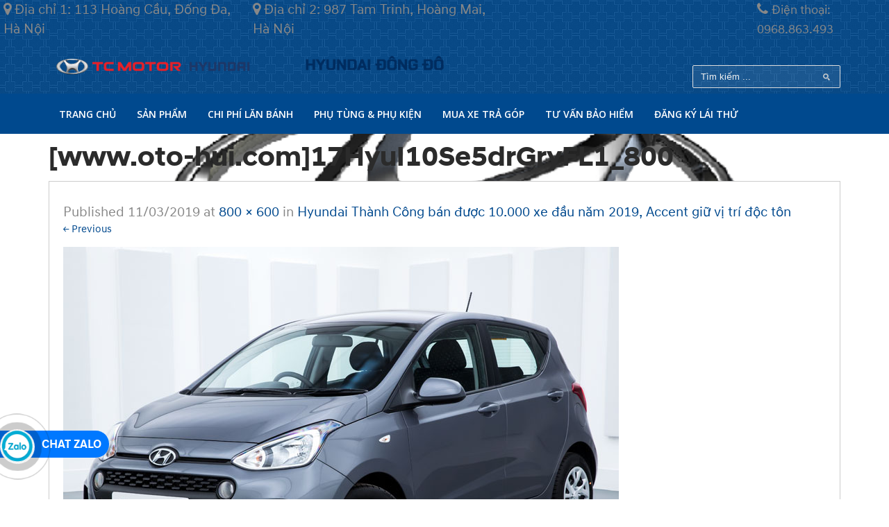

--- FILE ---
content_type: text/html; charset=UTF-8
request_url: https://hyundaicar.com.vn/hyundai-thanh-cong-ban-duoc-10000/www-oto-hui-com17hyui10se5drgryfl1_800/
body_size: 16647
content:
<!doctype html>
<!--[if lt IE 7]> <html class="no-js lt-ie9 lt-ie8 lt-ie7" lang="en"> <![endif]-->
<!--[if IE 7]> <html class="no-js lt-ie9 lt-ie8" lang="en"> <![endif]-->
<!--[if IE 8]>  <html class="no-js lt-ie9" lang="en"> <![endif]-->
<!--[if gt IE 8]><!--> <html class="no-js" lang="vi"> <!--<![endif]-->
<head>
	<meta charset="UTF-8">
	<meta name="viewport" content="width=device-width">
	<link rel="stylesheet" href="https://hyundaicar.com.vn/wp-content/uploads/2019/09/all.css">
	<title>[www.oto-hui.com]17HyuI10Se5drGryFL1_800 - Hyundai Đông Đô</title>
	<link rel="shortcut icon" type="image/png" href="https://hyundaicar.com.vn/wp-content/uploads/2019/07/hyundai-22-569606.png"/>
	<link rel="profile" href="http://gmpg.org/xfn/11">
	<link rel="pingback" href="https://hyundaicar.com.vn/xmlrpc.php" />
	<link href="https://hyundaicar.com.vn/wp-content/themes/redline/css/bootstrap.min.css" rel="stylesheet" type="text/css" />
	<meta name='robots' content='index, follow, max-image-preview:large, max-snippet:-1, max-video-preview:-1' />
	<style>img:is([sizes="auto" i], [sizes^="auto," i]) { contain-intrinsic-size: 3000px 1500px }</style>
	
	<!-- This site is optimized with the Yoast SEO plugin v25.1 - https://yoast.com/wordpress/plugins/seo/ -->
	<link rel="canonical" href="https://hyundaicar.com.vn/hyundai-thanh-cong-ban-duoc-10000/www-oto-hui-com17hyui10se5drgryfl1_800/" />
	<meta property="og:locale" content="vi_VN" />
	<meta property="og:type" content="article" />
	<meta property="og:title" content="[www.oto-hui.com]17HyuI10Se5drGryFL1_800 - Hyundai Đông Đô" />
	<meta property="og:description" content="Hyundai I10 bám &quot;sát nút&quot; Hyundai Accent" />
	<meta property="og:url" content="https://hyundaicar.com.vn/hyundai-thanh-cong-ban-duoc-10000/www-oto-hui-com17hyui10se5drgryfl1_800/" />
	<meta property="og:site_name" content="Hyundai Đông Đô" />
	<meta property="article:modified_time" content="2019-03-11T14:59:15+00:00" />
	<meta property="og:image" content="https://hyundaicar.com.vn/hyundai-thanh-cong-ban-duoc-10000/www-oto-hui-com17hyui10se5drgryfl1_800" />
	<meta property="og:image:width" content="800" />
	<meta property="og:image:height" content="600" />
	<meta property="og:image:type" content="image/jpeg" />
	<meta name="twitter:card" content="summary_large_image" />
	<script type="application/ld+json" class="yoast-schema-graph">{"@context":"https://schema.org","@graph":[{"@type":"WebPage","@id":"https://hyundaicar.com.vn/hyundai-thanh-cong-ban-duoc-10000/www-oto-hui-com17hyui10se5drgryfl1_800/","url":"https://hyundaicar.com.vn/hyundai-thanh-cong-ban-duoc-10000/www-oto-hui-com17hyui10se5drgryfl1_800/","name":"[www.oto-hui.com]17HyuI10Se5drGryFL1_800 - Hyundai Đông Đô","isPartOf":{"@id":"https://hyundaicar.com.vn/#website"},"primaryImageOfPage":{"@id":"https://hyundaicar.com.vn/hyundai-thanh-cong-ban-duoc-10000/www-oto-hui-com17hyui10se5drgryfl1_800/#primaryimage"},"image":{"@id":"https://hyundaicar.com.vn/hyundai-thanh-cong-ban-duoc-10000/www-oto-hui-com17hyui10se5drgryfl1_800/#primaryimage"},"thumbnailUrl":"https://hyundaicar.com.vn/wp-content/uploads/2019/03/www.oto-hui.com17HyuI10Se5drGryFL1_800.jpg","datePublished":"2019-03-11T14:56:34+00:00","dateModified":"2019-03-11T14:59:15+00:00","breadcrumb":{"@id":"https://hyundaicar.com.vn/hyundai-thanh-cong-ban-duoc-10000/www-oto-hui-com17hyui10se5drgryfl1_800/#breadcrumb"},"inLanguage":"vi","potentialAction":[{"@type":"ReadAction","target":["https://hyundaicar.com.vn/hyundai-thanh-cong-ban-duoc-10000/www-oto-hui-com17hyui10se5drgryfl1_800/"]}]},{"@type":"ImageObject","inLanguage":"vi","@id":"https://hyundaicar.com.vn/hyundai-thanh-cong-ban-duoc-10000/www-oto-hui-com17hyui10se5drgryfl1_800/#primaryimage","url":"https://hyundaicar.com.vn/wp-content/uploads/2019/03/www.oto-hui.com17HyuI10Se5drGryFL1_800.jpg","contentUrl":"https://hyundaicar.com.vn/wp-content/uploads/2019/03/www.oto-hui.com17HyuI10Se5drGryFL1_800.jpg","width":800,"height":600,"caption":"Hyundai I10 bám \"sát nút\" Hyundai Accent"},{"@type":"BreadcrumbList","@id":"https://hyundaicar.com.vn/hyundai-thanh-cong-ban-duoc-10000/www-oto-hui-com17hyui10se5drgryfl1_800/#breadcrumb","itemListElement":[{"@type":"ListItem","position":1,"name":"Home","item":"https://hyundaicar.com.vn/"},{"@type":"ListItem","position":2,"name":"Hyundai Thành Công bán được 10.000 xe đầu năm 2019, Accent giữ vị trí độc tôn","item":"https://hyundaicar.com.vn/hyundai-thanh-cong-ban-duoc-10000/"},{"@type":"ListItem","position":3,"name":"[www.oto-hui.com]17HyuI10Se5drGryFL1_800"}]},{"@type":"WebSite","@id":"https://hyundaicar.com.vn/#website","url":"https://hyundaicar.com.vn/","name":"Hyundai Đông Đô","description":"","potentialAction":[{"@type":"SearchAction","target":{"@type":"EntryPoint","urlTemplate":"https://hyundaicar.com.vn/?s={search_term_string}"},"query-input":{"@type":"PropertyValueSpecification","valueRequired":true,"valueName":"search_term_string"}}],"inLanguage":"vi"}]}</script>
	<!-- / Yoast SEO plugin. -->


<link rel='dns-prefetch' href='//fonts.googleapis.com' />
<link rel="alternate" type="application/rss+xml" title="Dòng thông tin Hyundai Đông Đô &raquo;" href="https://hyundaicar.com.vn/feed/" />
<link rel="alternate" type="application/rss+xml" title="Hyundai Đông Đô &raquo; Dòng bình luận" href="https://hyundaicar.com.vn/comments/feed/" />
<link rel="alternate" type="application/rss+xml" title="Hyundai Đông Đô &raquo; [www.oto-hui.com]17HyuI10Se5drGryFL1_800 Dòng bình luận" href="https://hyundaicar.com.vn/hyundai-thanh-cong-ban-duoc-10000/www-oto-hui-com17hyui10se5drgryfl1_800/#main/feed/" />
<script type="text/javascript">
/* <![CDATA[ */
window._wpemojiSettings = {"baseUrl":"https:\/\/s.w.org\/images\/core\/emoji\/16.0.1\/72x72\/","ext":".png","svgUrl":"https:\/\/s.w.org\/images\/core\/emoji\/16.0.1\/svg\/","svgExt":".svg","source":{"concatemoji":"https:\/\/hyundaicar.com.vn\/wp-includes\/js\/wp-emoji-release.min.js?ver=6.8.3"}};
/*! This file is auto-generated */
!function(s,n){var o,i,e;function c(e){try{var t={supportTests:e,timestamp:(new Date).valueOf()};sessionStorage.setItem(o,JSON.stringify(t))}catch(e){}}function p(e,t,n){e.clearRect(0,0,e.canvas.width,e.canvas.height),e.fillText(t,0,0);var t=new Uint32Array(e.getImageData(0,0,e.canvas.width,e.canvas.height).data),a=(e.clearRect(0,0,e.canvas.width,e.canvas.height),e.fillText(n,0,0),new Uint32Array(e.getImageData(0,0,e.canvas.width,e.canvas.height).data));return t.every(function(e,t){return e===a[t]})}function u(e,t){e.clearRect(0,0,e.canvas.width,e.canvas.height),e.fillText(t,0,0);for(var n=e.getImageData(16,16,1,1),a=0;a<n.data.length;a++)if(0!==n.data[a])return!1;return!0}function f(e,t,n,a){switch(t){case"flag":return n(e,"\ud83c\udff3\ufe0f\u200d\u26a7\ufe0f","\ud83c\udff3\ufe0f\u200b\u26a7\ufe0f")?!1:!n(e,"\ud83c\udde8\ud83c\uddf6","\ud83c\udde8\u200b\ud83c\uddf6")&&!n(e,"\ud83c\udff4\udb40\udc67\udb40\udc62\udb40\udc65\udb40\udc6e\udb40\udc67\udb40\udc7f","\ud83c\udff4\u200b\udb40\udc67\u200b\udb40\udc62\u200b\udb40\udc65\u200b\udb40\udc6e\u200b\udb40\udc67\u200b\udb40\udc7f");case"emoji":return!a(e,"\ud83e\udedf")}return!1}function g(e,t,n,a){var r="undefined"!=typeof WorkerGlobalScope&&self instanceof WorkerGlobalScope?new OffscreenCanvas(300,150):s.createElement("canvas"),o=r.getContext("2d",{willReadFrequently:!0}),i=(o.textBaseline="top",o.font="600 32px Arial",{});return e.forEach(function(e){i[e]=t(o,e,n,a)}),i}function t(e){var t=s.createElement("script");t.src=e,t.defer=!0,s.head.appendChild(t)}"undefined"!=typeof Promise&&(o="wpEmojiSettingsSupports",i=["flag","emoji"],n.supports={everything:!0,everythingExceptFlag:!0},e=new Promise(function(e){s.addEventListener("DOMContentLoaded",e,{once:!0})}),new Promise(function(t){var n=function(){try{var e=JSON.parse(sessionStorage.getItem(o));if("object"==typeof e&&"number"==typeof e.timestamp&&(new Date).valueOf()<e.timestamp+604800&&"object"==typeof e.supportTests)return e.supportTests}catch(e){}return null}();if(!n){if("undefined"!=typeof Worker&&"undefined"!=typeof OffscreenCanvas&&"undefined"!=typeof URL&&URL.createObjectURL&&"undefined"!=typeof Blob)try{var e="postMessage("+g.toString()+"("+[JSON.stringify(i),f.toString(),p.toString(),u.toString()].join(",")+"));",a=new Blob([e],{type:"text/javascript"}),r=new Worker(URL.createObjectURL(a),{name:"wpTestEmojiSupports"});return void(r.onmessage=function(e){c(n=e.data),r.terminate(),t(n)})}catch(e){}c(n=g(i,f,p,u))}t(n)}).then(function(e){for(var t in e)n.supports[t]=e[t],n.supports.everything=n.supports.everything&&n.supports[t],"flag"!==t&&(n.supports.everythingExceptFlag=n.supports.everythingExceptFlag&&n.supports[t]);n.supports.everythingExceptFlag=n.supports.everythingExceptFlag&&!n.supports.flag,n.DOMReady=!1,n.readyCallback=function(){n.DOMReady=!0}}).then(function(){return e}).then(function(){var e;n.supports.everything||(n.readyCallback(),(e=n.source||{}).concatemoji?t(e.concatemoji):e.wpemoji&&e.twemoji&&(t(e.twemoji),t(e.wpemoji)))}))}((window,document),window._wpemojiSettings);
/* ]]> */
</script>

<link rel='stylesheet' id='prettyphoto-css' href='https://hyundaicar.com.vn/wp-content/plugins/prettyphoto-media/css/prettyPhoto.min.css?ver=3.1.5' type='text/css' media='screen' />
<style id='wp-emoji-styles-inline-css' type='text/css'>

	img.wp-smiley, img.emoji {
		display: inline !important;
		border: none !important;
		box-shadow: none !important;
		height: 1em !important;
		width: 1em !important;
		margin: 0 0.07em !important;
		vertical-align: -0.1em !important;
		background: none !important;
		padding: 0 !important;
	}
</style>
<link rel='stylesheet' id='wp-block-library-css' href='https://hyundaicar.com.vn/wp-includes/css/dist/block-library/style.min.css?ver=6.8.3' type='text/css' media='all' />
<style id='classic-theme-styles-inline-css' type='text/css'>
/*! This file is auto-generated */
.wp-block-button__link{color:#fff;background-color:#32373c;border-radius:9999px;box-shadow:none;text-decoration:none;padding:calc(.667em + 2px) calc(1.333em + 2px);font-size:1.125em}.wp-block-file__button{background:#32373c;color:#fff;text-decoration:none}
</style>
<style id='global-styles-inline-css' type='text/css'>
:root{--wp--preset--aspect-ratio--square: 1;--wp--preset--aspect-ratio--4-3: 4/3;--wp--preset--aspect-ratio--3-4: 3/4;--wp--preset--aspect-ratio--3-2: 3/2;--wp--preset--aspect-ratio--2-3: 2/3;--wp--preset--aspect-ratio--16-9: 16/9;--wp--preset--aspect-ratio--9-16: 9/16;--wp--preset--color--black: #000000;--wp--preset--color--cyan-bluish-gray: #abb8c3;--wp--preset--color--white: #ffffff;--wp--preset--color--pale-pink: #f78da7;--wp--preset--color--vivid-red: #cf2e2e;--wp--preset--color--luminous-vivid-orange: #ff6900;--wp--preset--color--luminous-vivid-amber: #fcb900;--wp--preset--color--light-green-cyan: #7bdcb5;--wp--preset--color--vivid-green-cyan: #00d084;--wp--preset--color--pale-cyan-blue: #8ed1fc;--wp--preset--color--vivid-cyan-blue: #0693e3;--wp--preset--color--vivid-purple: #9b51e0;--wp--preset--gradient--vivid-cyan-blue-to-vivid-purple: linear-gradient(135deg,rgba(6,147,227,1) 0%,rgb(155,81,224) 100%);--wp--preset--gradient--light-green-cyan-to-vivid-green-cyan: linear-gradient(135deg,rgb(122,220,180) 0%,rgb(0,208,130) 100%);--wp--preset--gradient--luminous-vivid-amber-to-luminous-vivid-orange: linear-gradient(135deg,rgba(252,185,0,1) 0%,rgba(255,105,0,1) 100%);--wp--preset--gradient--luminous-vivid-orange-to-vivid-red: linear-gradient(135deg,rgba(255,105,0,1) 0%,rgb(207,46,46) 100%);--wp--preset--gradient--very-light-gray-to-cyan-bluish-gray: linear-gradient(135deg,rgb(238,238,238) 0%,rgb(169,184,195) 100%);--wp--preset--gradient--cool-to-warm-spectrum: linear-gradient(135deg,rgb(74,234,220) 0%,rgb(151,120,209) 20%,rgb(207,42,186) 40%,rgb(238,44,130) 60%,rgb(251,105,98) 80%,rgb(254,248,76) 100%);--wp--preset--gradient--blush-light-purple: linear-gradient(135deg,rgb(255,206,236) 0%,rgb(152,150,240) 100%);--wp--preset--gradient--blush-bordeaux: linear-gradient(135deg,rgb(254,205,165) 0%,rgb(254,45,45) 50%,rgb(107,0,62) 100%);--wp--preset--gradient--luminous-dusk: linear-gradient(135deg,rgb(255,203,112) 0%,rgb(199,81,192) 50%,rgb(65,88,208) 100%);--wp--preset--gradient--pale-ocean: linear-gradient(135deg,rgb(255,245,203) 0%,rgb(182,227,212) 50%,rgb(51,167,181) 100%);--wp--preset--gradient--electric-grass: linear-gradient(135deg,rgb(202,248,128) 0%,rgb(113,206,126) 100%);--wp--preset--gradient--midnight: linear-gradient(135deg,rgb(2,3,129) 0%,rgb(40,116,252) 100%);--wp--preset--font-size--small: 13px;--wp--preset--font-size--medium: 20px;--wp--preset--font-size--large: 36px;--wp--preset--font-size--x-large: 42px;--wp--preset--spacing--20: 0.44rem;--wp--preset--spacing--30: 0.67rem;--wp--preset--spacing--40: 1rem;--wp--preset--spacing--50: 1.5rem;--wp--preset--spacing--60: 2.25rem;--wp--preset--spacing--70: 3.38rem;--wp--preset--spacing--80: 5.06rem;--wp--preset--shadow--natural: 6px 6px 9px rgba(0, 0, 0, 0.2);--wp--preset--shadow--deep: 12px 12px 50px rgba(0, 0, 0, 0.4);--wp--preset--shadow--sharp: 6px 6px 0px rgba(0, 0, 0, 0.2);--wp--preset--shadow--outlined: 6px 6px 0px -3px rgba(255, 255, 255, 1), 6px 6px rgba(0, 0, 0, 1);--wp--preset--shadow--crisp: 6px 6px 0px rgba(0, 0, 0, 1);}:where(.is-layout-flex){gap: 0.5em;}:where(.is-layout-grid){gap: 0.5em;}body .is-layout-flex{display: flex;}.is-layout-flex{flex-wrap: wrap;align-items: center;}.is-layout-flex > :is(*, div){margin: 0;}body .is-layout-grid{display: grid;}.is-layout-grid > :is(*, div){margin: 0;}:where(.wp-block-columns.is-layout-flex){gap: 2em;}:where(.wp-block-columns.is-layout-grid){gap: 2em;}:where(.wp-block-post-template.is-layout-flex){gap: 1.25em;}:where(.wp-block-post-template.is-layout-grid){gap: 1.25em;}.has-black-color{color: var(--wp--preset--color--black) !important;}.has-cyan-bluish-gray-color{color: var(--wp--preset--color--cyan-bluish-gray) !important;}.has-white-color{color: var(--wp--preset--color--white) !important;}.has-pale-pink-color{color: var(--wp--preset--color--pale-pink) !important;}.has-vivid-red-color{color: var(--wp--preset--color--vivid-red) !important;}.has-luminous-vivid-orange-color{color: var(--wp--preset--color--luminous-vivid-orange) !important;}.has-luminous-vivid-amber-color{color: var(--wp--preset--color--luminous-vivid-amber) !important;}.has-light-green-cyan-color{color: var(--wp--preset--color--light-green-cyan) !important;}.has-vivid-green-cyan-color{color: var(--wp--preset--color--vivid-green-cyan) !important;}.has-pale-cyan-blue-color{color: var(--wp--preset--color--pale-cyan-blue) !important;}.has-vivid-cyan-blue-color{color: var(--wp--preset--color--vivid-cyan-blue) !important;}.has-vivid-purple-color{color: var(--wp--preset--color--vivid-purple) !important;}.has-black-background-color{background-color: var(--wp--preset--color--black) !important;}.has-cyan-bluish-gray-background-color{background-color: var(--wp--preset--color--cyan-bluish-gray) !important;}.has-white-background-color{background-color: var(--wp--preset--color--white) !important;}.has-pale-pink-background-color{background-color: var(--wp--preset--color--pale-pink) !important;}.has-vivid-red-background-color{background-color: var(--wp--preset--color--vivid-red) !important;}.has-luminous-vivid-orange-background-color{background-color: var(--wp--preset--color--luminous-vivid-orange) !important;}.has-luminous-vivid-amber-background-color{background-color: var(--wp--preset--color--luminous-vivid-amber) !important;}.has-light-green-cyan-background-color{background-color: var(--wp--preset--color--light-green-cyan) !important;}.has-vivid-green-cyan-background-color{background-color: var(--wp--preset--color--vivid-green-cyan) !important;}.has-pale-cyan-blue-background-color{background-color: var(--wp--preset--color--pale-cyan-blue) !important;}.has-vivid-cyan-blue-background-color{background-color: var(--wp--preset--color--vivid-cyan-blue) !important;}.has-vivid-purple-background-color{background-color: var(--wp--preset--color--vivid-purple) !important;}.has-black-border-color{border-color: var(--wp--preset--color--black) !important;}.has-cyan-bluish-gray-border-color{border-color: var(--wp--preset--color--cyan-bluish-gray) !important;}.has-white-border-color{border-color: var(--wp--preset--color--white) !important;}.has-pale-pink-border-color{border-color: var(--wp--preset--color--pale-pink) !important;}.has-vivid-red-border-color{border-color: var(--wp--preset--color--vivid-red) !important;}.has-luminous-vivid-orange-border-color{border-color: var(--wp--preset--color--luminous-vivid-orange) !important;}.has-luminous-vivid-amber-border-color{border-color: var(--wp--preset--color--luminous-vivid-amber) !important;}.has-light-green-cyan-border-color{border-color: var(--wp--preset--color--light-green-cyan) !important;}.has-vivid-green-cyan-border-color{border-color: var(--wp--preset--color--vivid-green-cyan) !important;}.has-pale-cyan-blue-border-color{border-color: var(--wp--preset--color--pale-cyan-blue) !important;}.has-vivid-cyan-blue-border-color{border-color: var(--wp--preset--color--vivid-cyan-blue) !important;}.has-vivid-purple-border-color{border-color: var(--wp--preset--color--vivid-purple) !important;}.has-vivid-cyan-blue-to-vivid-purple-gradient-background{background: var(--wp--preset--gradient--vivid-cyan-blue-to-vivid-purple) !important;}.has-light-green-cyan-to-vivid-green-cyan-gradient-background{background: var(--wp--preset--gradient--light-green-cyan-to-vivid-green-cyan) !important;}.has-luminous-vivid-amber-to-luminous-vivid-orange-gradient-background{background: var(--wp--preset--gradient--luminous-vivid-amber-to-luminous-vivid-orange) !important;}.has-luminous-vivid-orange-to-vivid-red-gradient-background{background: var(--wp--preset--gradient--luminous-vivid-orange-to-vivid-red) !important;}.has-very-light-gray-to-cyan-bluish-gray-gradient-background{background: var(--wp--preset--gradient--very-light-gray-to-cyan-bluish-gray) !important;}.has-cool-to-warm-spectrum-gradient-background{background: var(--wp--preset--gradient--cool-to-warm-spectrum) !important;}.has-blush-light-purple-gradient-background{background: var(--wp--preset--gradient--blush-light-purple) !important;}.has-blush-bordeaux-gradient-background{background: var(--wp--preset--gradient--blush-bordeaux) !important;}.has-luminous-dusk-gradient-background{background: var(--wp--preset--gradient--luminous-dusk) !important;}.has-pale-ocean-gradient-background{background: var(--wp--preset--gradient--pale-ocean) !important;}.has-electric-grass-gradient-background{background: var(--wp--preset--gradient--electric-grass) !important;}.has-midnight-gradient-background{background: var(--wp--preset--gradient--midnight) !important;}.has-small-font-size{font-size: var(--wp--preset--font-size--small) !important;}.has-medium-font-size{font-size: var(--wp--preset--font-size--medium) !important;}.has-large-font-size{font-size: var(--wp--preset--font-size--large) !important;}.has-x-large-font-size{font-size: var(--wp--preset--font-size--x-large) !important;}
:where(.wp-block-post-template.is-layout-flex){gap: 1.25em;}:where(.wp-block-post-template.is-layout-grid){gap: 1.25em;}
:where(.wp-block-columns.is-layout-flex){gap: 2em;}:where(.wp-block-columns.is-layout-grid){gap: 2em;}
:root :where(.wp-block-pullquote){font-size: 1.5em;line-height: 1.6;}
</style>
<link rel='stylesheet' id='contact-form-7-css' href='https://hyundaicar.com.vn/wp-content/plugins/contact-form-7/includes/css/styles.css?ver=6.0.6' type='text/css' media='all' />
<link rel='stylesheet' id='car-dealer-style-css' href='https://hyundaicar.com.vn/wp-content/plugins/progression-car-dealer-master/assets/css/car-dealer.css?ver=6.8.3' type='text/css' media='all' />
<link rel='stylesheet' id='progression-style-css' href='https://hyundaicar.com.vn/wp-content/themes/redline/style.css?ver=6.8.3' type='text/css' media='all' />
<link rel='stylesheet' id='responsive-css' href='https://hyundaicar.com.vn/wp-content/themes/redline/css/responsive.css?ver=6.8.3' type='text/css' media='all' />
<link rel='stylesheet' id='google-fonts-css' href='https://fonts.googleapis.com/css?family=Open+Sans%3A600%7CRoboto+Condensed%3A400%2C700&#038;ver=6.8.3' type='text/css' media='all' />
<link rel='stylesheet' id='recent-posts-widget-with-thumbnails-public-style-css' href='https://hyundaicar.com.vn/wp-content/plugins/recent-posts-widget-with-thumbnails/public.css?ver=7.1.1' type='text/css' media='all' />
<link rel='stylesheet' id='popup-maker-site-css' href='//hyundaicar.com.vn/wp-content/uploads/pum/pum-site-styles.css?generated=1748321717&#038;ver=1.20.4' type='text/css' media='all' />
<!--n2css--><!--n2js--><script type="text/javascript" src="https://hyundaicar.com.vn/wp-includes/js/jquery/jquery.min.js?ver=3.7.1" id="jquery-core-js"></script>
<script type="text/javascript" src="https://hyundaicar.com.vn/wp-includes/js/jquery/jquery-migrate.min.js?ver=3.4.1" id="jquery-migrate-js"></script>
<script type="text/javascript" src="https://hyundaicar.com.vn/wp-content/themes/redline/js/libs/modernizr-2.6.2.min.js?ver=20120206" id="modernizr-js"></script>
<link rel="https://api.w.org/" href="https://hyundaicar.com.vn/wp-json/" /><link rel="alternate" title="JSON" type="application/json" href="https://hyundaicar.com.vn/wp-json/wp/v2/media/2951" /><link rel="EditURI" type="application/rsd+xml" title="RSD" href="https://hyundaicar.com.vn/xmlrpc.php?rsd" />
<meta name="generator" content="WordPress 6.8.3" />
<link rel='shortlink' href='https://hyundaicar.com.vn/?p=2951' />
<link rel="alternate" title="oNhúng (JSON)" type="application/json+oembed" href="https://hyundaicar.com.vn/wp-json/oembed/1.0/embed?url=https%3A%2F%2Fhyundaicar.com.vn%2Fhyundai-thanh-cong-ban-duoc-10000%2Fwww-oto-hui-com17hyui10se5drgryfl1_800%2F%23main" />
<link rel="alternate" title="oNhúng (XML)" type="text/xml+oembed" href="https://hyundaicar.com.vn/wp-json/oembed/1.0/embed?url=https%3A%2F%2Fhyundaicar.com.vn%2Fhyundai-thanh-cong-ban-duoc-10000%2Fwww-oto-hui-com17hyui10se5drgryfl1_800%2F%23main&#038;format=xml" />
<!-- Google Tag Manager -->
<script>(function(w,d,s,l,i){w[l]=w[l]||[];w[l].push({'gtm.start':
new Date().getTime(),event:'gtm.js'});var f=d.getElementsByTagName(s)[0],
j=d.createElement(s),dl=l!='dataLayer'?'&l='+l:'';j.async=true;j.src=
'https://www.googletagmanager.com/gtm.js?id='+i+dl;f.parentNode.insertBefore(j,f);
})(window,document,'script','dataLayer','GTM-59D4BTB');</script>
<!-- End Google Tag Manager --> 
<style type="text/css">
	body #logo, body #logo img {width:300px;}
	#header-text {padding-top:10px;}
	#header-search {padding-top:-4px;}
		body.page #respond {display:none;}
		header {background-color:#002ead;}
	nav {background-color:#0056ba;  border-top:1px solid #404040; }
	.sf-menu ul, .notification-progression, select#sorting-progression,#advanced-search-progression input.progression-button:hover  {background:#00c5f5;}
	.sf-menu li.current-menu-item a, .sf-menu li.current-menu-item a:visited, body.single-post .current_page_parent a, body .current-portfolio-ancestor a {
		background:#00c5f5;
	}
	.sf-menu a:hover, .sf-menu li a:hover, .sf-menu a:hover, .sf-menu a:visited:hover, .sf-menu li.sfHover a, .sf-menu li.sfHover a:visited {
		background:#00c5f5;
	}
	#back-stretch-image {background:#d8d8d8;}
	body {background-color:#ffffff;}
	footer #widget-area {background-color:#2a2a2a;}
	footer {background-color:#1e73be;}
	body a.progression-button, button.car-search-submit, body input.wpcf7-submit, body a.more-link, #respond input#submit, body a.ls-sc-button.default, #sidebar .tagcloud a, .progression-tab a.active, .progression-tab a:hover {
		background:#488cc8;
	}
	body a.progression-button:hover, body input.wpcf7-submit:hover, body a.more-link:hover, button.car-search-submit:hover, #respond input#submit:hover, body a.ls-sc-button.default:hover, #sidebar .tagcloud a:hover {
		background:#00cdff;
	}
	#copyright { border-top:2px solid #4a4a4a;}
	.featured-image-portfolio a.hover-title {background:#00c5f5;}
	body { color:#888888; }
	a, #sidebar .pcd-price, #vehicle-price-index p.pcd-pricing .pcd-price, ul.progression-toggle li:after {color:#4a8ec9;}
	a:hover, a:hover h3 {color:#0e74cd;}
	.sf-menu a {color:#ffffff;}
	.sf-menu li.current-menu-item a, .sf-menu li.current-menu-item a:visited, body.single-post .current_page_parent a, body .current-portfolio-ancestor a {	
		color:#ffffff;
	}
	.sf-menu a:hover, .sf-menu li a:hover, .sf-menu a:hover, .sf-menu a:visited:hover, .sf-menu li.sfHover a, .sf-menu li.sfHover a:visited {
		color:#ffffff;
	} 
	.sf-menu ul li a, .sf-menu ul li a:visited {color:#ffffff;  }
	.sf-menu li.sfHover li a, .sf-menu li.sfHover li a:visited, .sf-menu li.sfHover li li a, .sf-menu li.sfHover li li a:visited, .sf-menu li.sfHover li li li a, .sf-menu li.sfHover li li li a:visited, .sf-menu li.sfHover li li li li a, .sf-menu li.sfHover li li li li a:visited {
		color:#ffffff;
	}
	h1, h2, h3, h4, h5, h6, h1 a, h2 a, h3 a, h4 , h5 a, h6 a {color:#2b2b2b;}
	footer a {color:#5196ba;}
	footer a:hover {color:#7abfe3;}
	
</style>
    		<style type="text/css" id="wp-custom-css">
			/*
Bạn có thể thêm CSS ở đây.

Nhấp chuột vào biểu tượng trợ giúp phía trên để tìm hiểu thêm.
*/
.social-ico a i {
    width: 26px;
}
body footer {
    background: #000000;
}
body #copyright {
    line-height: 30px;
}
#main {
    padding: 0;
}		</style>
			<!-- Global site tag (gtag.js) - Google Analytics -->
<script async src="https://www.googletagmanager.com/gtag/js?id=UA-93453005-2"></script>
<script>
  window.dataLayer = window.dataLayer || [];
  function gtag(){dataLayer.push(arguments);}
  gtag('js', new Date());

  gtag('config', 'UA-93453005-2');
</script>
	<meta name="google-site-verification" content="Os8EkXIzVSYMobJpXfJueN7mCw-bFuNn5QvdUtj0PSQ" />
</head>

<body class="attachment wp-singular attachment-template-default single single-attachment postid-2951 attachmentid-2951 attachment-jpeg wp-theme-redline">
	<div id="fb-root"></div>
<script async defer crossorigin="anonymous" src="https://connect.facebook.net/vi_VN/sdk.js#xfbml=1&version=v3.3"></script>
<header>
	<div class="topheader">
		<div style="display: flex; width: 100%">
			<div style="margin-left:5px">
				<i class="fa fa-map-marker" aria-hidden="true"></i>
				<span>Địa chỉ 1: 113 Hoàng Cầu, Đống Đa, Hà Nội</span>
			</div>
			<div  style="margin-left:20px">
				<i class="fa fa-map-marker" aria-hidden="true"></i>
				<span>Địa chỉ 2: 987 Tam Trinh, Hoàng Mai, Hà Nội</span>
			</div>
			<div style=" margin-left: 380px; float: right">
				<i class="fa fa-phone" aria-hidden="true"></i>
				<span style="font-size: 18px">Điện thoại: 0968.863.493</span>
			</div>
		</div>
	</div>
	<div id="new-header" class="width-container">
		<h2 id="logo"><a href="https://hyundaicar.com.vn/" title="Hyundai Đông Đô" rel="home"><img src="https://hyundaicar.com.vn/wp-content/uploads/2020/06/LOGO-TC-MOTOR-HYUNDAI800px.png" alt="Hyundai Đông Đô" width="300" /></a></h2>

		<div style="display: none" id="header-text">
			<strong><span style="font-size: 20px">Phone</span></strong>: <span style="font-size: 20px"><b>0968.863.493</span></b><br><i class="fa fa-map-marker"></i><strong>Địa chỉ</strong>: Số 11 Hoàng Cầu Mới, P.Trung Liệt, Q.Đống Đa, Hà Nội, Việt Nam.<br>(Đối diện hồ Hoàng Cầu)		</div>
		<div style="margin-top: 10px" id="header-search">
						<form role='search' method='get' action='https://hyundaicar.com.vn/san-pham/' class='vehicle-search-form' >
				<p class="field field-keyword">
					<label><b>Keyword:</b></label><br>
					<input type="search" class="search-field" placeholder="Tìm kiếm ..." value="" name="s" />
				</p>

				<button class='car-search-submit' id='car-search-submit'>Search Inventory</button><input type="hidden" name="post_type" value="vehicle"></form>					</div>
		<div>
			<img style="width: 350px; margin-top: 7px" id="logohyundai2" src="https://hyundaicar.com.vn/wp-content/uploads/2020/06/HDO.png">
		</div>
		<div class="clearfix"></div>
	</div><!-- close .width-container -->
	<nav>
		<div class="width-container">
			<div class="menu-main-navigation-container"><ul id="menu-main-navigation" class="sf-menu"><li id="menu-item-474" class="menu-item menu-item-type-post_type menu-item-object-page menu-item-home menu-item-474"><a href="https://hyundaicar.com.vn/">Trang chủ</a></li>
<li id="menu-item-527" class="menu-item menu-item-type-custom menu-item-object-custom menu-item-has-children menu-item-527"><a href="https://hyundaicar.com.vn/san-pham/">Sản phẩm</a>
<ul class="sub-menu">
	<li id="menu-item-2813" class="menu-item menu-item-type-custom menu-item-object-custom menu-item-2813"><a href="https://hyundaicar.com.vn/vehicle_type/hyundai-santafe-2019">HYUNDAI SANTAFE 2020</a></li>
	<li id="menu-item-2295" class="menu-item menu-item-type-custom menu-item-object-custom menu-item-2295"><a href="https://hyundaicar.com.vn/vehicle_type/hyundai-tucson">HYUNDAI TUCSON 2020</a></li>
	<li id="menu-item-523" class="menu-item menu-item-type-custom menu-item-object-custom menu-item-523"><a href="https://hyundaicar.com.vn/vehicle_type/hyundai-creta/">HYUNDAI CRETA 2020</a></li>
	<li id="menu-item-525" class="menu-item menu-item-type-custom menu-item-object-custom menu-item-525"><a href="https://hyundaicar.com.vn/vehicle_type/hyundai-elantra">HYUNDAI ELANTRA 2020</a></li>
	<li id="menu-item-2317" class="menu-item menu-item-type-custom menu-item-object-custom menu-item-2317"><a href="https://hyundaicar.com.vn/vehicle_type/hyundai-accent">HYUNDAI ACCENT 2020</a></li>
	<li id="menu-item-2349" class="menu-item menu-item-type-custom menu-item-object-custom menu-item-2349"><a href="https://hyundaicar.com.vn/vehicle_type/hyundai-kona">HYUNDAI KONA 2020</a></li>
	<li id="menu-item-2316" class="menu-item menu-item-type-custom menu-item-object-custom menu-item-2316"><a href="https://hyundaicar.com.vn/vehicle_type/hyundai-grand-i10">HYUNDAI GRAND I10 2020</a></li>
	<li id="menu-item-526" class="menu-item menu-item-type-custom menu-item-object-custom menu-item-526"><a href="https://hyundaicar.com.vn/vehicle_type/hyundai-starex">HYUNDAI STAREX</a></li>
	<li id="menu-item-2318" class="menu-item menu-item-type-custom menu-item-object-custom menu-item-2318"><a href="https://hyundaicar.com.vn/vehicle_type/hyundai-h100/">HYUNDAI H100</a></li>
</ul>
</li>
<li id="menu-item-2296" class="menu-item menu-item-type-custom menu-item-object-custom menu-item-has-children menu-item-2296"><a href="#">Chi phí lăn bánh</a>
<ul class="sub-menu">
	<li id="menu-item-2301" class="menu-item menu-item-type-post_type menu-item-object-page menu-item-2301"><a href="https://hyundaicar.com.vn/chi-phi-santafe-dau-full/">Chi phí SantaFe Dầu bản Đặc biệt</a></li>
	<li id="menu-item-2300" class="menu-item menu-item-type-post_type menu-item-object-page menu-item-2300"><a href="https://hyundaicar.com.vn/chi-phi-santafe-xang-full/">Chi phí SantaFe Xăng bản Đặc biệt</a></li>
	<li id="menu-item-2299" class="menu-item menu-item-type-post_type menu-item-object-page menu-item-2299"><a href="https://hyundaicar.com.vn/chi-phi-tucson-full/">Chí phí Tucson 2.0 bản full</a></li>
	<li id="menu-item-2298" class="menu-item menu-item-type-post_type menu-item-object-page menu-item-has-children menu-item-2298"><a href="https://hyundaicar.com.vn/chi-phi-lan-banh-elantra-2-0-at/">Chi phí lăn bánh Elantra 2.0 AT</a>
	<ul class="sub-menu">
		<li id="menu-item-2297" class="menu-item menu-item-type-post_type menu-item-object-page menu-item-2297"><a href="https://hyundaicar.com.vn/chi-phi-lan-banh-elantra-1-6-at/">Chi phí lăn bánh Elantra 1.6 AT</a></li>
	</ul>
</li>
</ul>
</li>
<li id="menu-item-749" class="menu-item menu-item-type-post_type menu-item-object-page menu-item-749"><a href="https://hyundaicar.com.vn/phu-tung-va-phu-kien/">Phụ tùng &#038; Phụ kiện</a></li>
<li id="menu-item-759" class="menu-item menu-item-type-post_type menu-item-object-page menu-item-has-children menu-item-759"><a href="https://hyundaicar.com.vn/mua-xe-tra-gop/">Mua xe trả góp</a>
<ul class="sub-menu">
	<li id="menu-item-478" class="menu-item menu-item-type-post_type menu-item-object-page menu-item-has-children menu-item-478"><a href="https://hyundaicar.com.vn/tin-xe-va-doi-song/">Xe++</a>
	<ul class="sub-menu">
		<li id="menu-item-3432" class="menu-item menu-item-type-taxonomy menu-item-object-category menu-item-3432"><a href="https://hyundaicar.com.vn/category/xe-plus/">Xe+</a></li>
	</ul>
</li>
</ul>
</li>
<li id="menu-item-757" class="menu-item menu-item-type-post_type menu-item-object-page menu-item-757"><a href="https://hyundaicar.com.vn/tu-van-bao-hiem/">Tư vấn bảo hiểm</a></li>
<li id="menu-item-476" class="menu-item menu-item-type-post_type menu-item-object-page menu-item-476"><a href="https://hyundaicar.com.vn/dang-ky-lai-thu/">Đăng ký lái thử</a></li>
</ul></div>		<div class="clearfix"></div>	
		</div><!-- close .width-container -->
	</nav>
</header>
	<div class="mobile--header">
	<div class="navbar-header">
            <a class="navbar-brand" href="/">
                <img src="/wp-content/uploads/2019/09/logo-hyundai-new.png" alt="">
            </a>
            <button type="button" class="navbar-toggle" data-toggle-class=".navbar-collapse active | .navbar-toggle active | .site-overlay active" 
            onclick="closeNavbar()">
                <i class="fa fa-bars"></i>
            </button>
            <button type="button" class="search-toggle" data-toggle-class=".navbar-collapse1 active | .navbar-toggle1 active ">
                <span class="fa fa-search"></span>
            </button>
        </div>
	<div id='navbar-collapse' class="navbar-collapse active">
		<div class="logo-brand">
			<img src="/wp-content/uploads/2019/09/logo-daily.png" alt="">
		</div>
            <!-- <form action="/search" class="search-form" method="get">
                <input type="text" type="search" class="search-input" name="search" id="search" placeholder="Tìm kiếm.">
                <button class="search-submit" type="submit" role="button"><i class="fa fa-search" aria-hidden="true"></i></button>
            </form> -->



            <ul class="navigation list-inline navbar-left menu-primray__mobile">
            	<li class="">
            		<a href="https://hyundaicar.com.vn/">Trang chủ</a>
            	</li>
            	<li class="menu-item abc">
            		<a href="https://hyundaicar.com.vn/tu-van-bao-hiem/" title="Giới Thiệu">Tư vấn bảo hiểm </a>
            	</li>
            	<li class="menu-item menu-item-has-children" onclick="showListElement()">
            		<a href="#" title="Các mẫu xe">Các mẫu xe </a><span class="icon-menu-has-children"><i class="fa fa-angle-down"></i></span>

            		<ul id='listCar' role="menu" class="submenu openListElement">
            			<li class="menu-item">
            				<a href="https://hyundaicar.com.vn/san-pham/?s=hatback&post_type=vehicle" title="Hyundai I10 Hatback">
            					<img src="https://hyundaicar.com.vn/wp-content/uploads/2019/09/i10.png" alt="">
            					<span>Hyundai I10 Hatback </span>
            				</a>
            			</li>
            			<li class="menu-item">
            				<a href="https://hyundaicar.com.vn/vehicle_type/hyundai-grand-i10/" title=" Hyundai I10 Sedan">
            					<img src="https://hyundaicar.com.vn/wp-content/uploads/2019/09/sedan.png" alt="">
            					<span> Hyundai I10 Sedan </span>
            				</a>
            			</li>
            			<li class="menu-item">
            				<a href="https://hyundaicar.com.vn/vehicle_type/hyundai-accent/" title="Hyundai Accent">
            					<img src="https://hyundaicar.com.vn/wp-content/uploads/2019/09/accent-2018.png" alt="">
            					<span>Hyundai Accent </span>
            				</a>
            			</li>
            			<li class="menu-item">
            				<a href="https://hyundaicar.com.vn/vehicle_type/hyundai-elantra/" title="Hyundai Elantra">
            					<img src="https://hyundaicar.com.vn/wp-content/uploads/2019/09/elantra-2019-avarta.png" alt="">
            					<span>Hyundai Elantra </span>
            				</a>
            			</li>
            			<li class="menu-item">
            				<a href="https://hyundaicar.com.vn/vehicle_type/hyundai-kona/" title="Hyundai Kona">
            					<img src="https://hyundaicar.com.vn/wp-content/uploads/2019/09/kona.png" alt="">
            					<span>Hyundai Kona </span>
            				</a>
            			</li>
            			<li class="menu-item">
            				<a href="https://hyundaicar.com.vn/vehicle_type/hyundai-tucson/" title="Hyundai Tucson">
            					<img src="https://hyundaicar.com.vn/wp-content/uploads/2020/08/hyundai-tucson-2019.png" alt="">
            					<span>Hyundai Tucson </span>
            				</a>
            			</li>
            			<li class="menu-item">
            				<a href="https://hyundaicar.com.vn/vehicle_type/hyundai-santafe-2019/" title="Hyundai Santa Fe">
            					<img src="https://hyundaicar.com.vn/wp-content/uploads/2019/09/newsantafe.png" alt="">
            					<span>Hyundai Santa Fe </span>
            				</a>
            			</li>
            			<li class="menu-item">
            				<a href="https://hyundaicar.com.vn/vehicle_type/hyundai-h100/" title="Hyundai Porter 150">
            					<img src="https://hyundaicar.com.vn/wp-content/uploads/2019/09/poter.png" alt="">
            					<span>Hyundai Porter 150 </span>
            				</a>
            			</li>
            			<li class="menu-item">
            				<a href="https://hyundaicar.com.vn/san-pham/?s=porter&post_type=vehicle" title="Hyundai Solati">
            					<img src="https://hyundaicar.com.vn/wp-content/uploads/2019/09/solati.png" alt="">
            					<span>Hyundai Solati </span>
            				</a>
            			</li>
            		</ul>

            	</li>
            	<li class="menu-item abc">
            		<a href="https://hyundaicar.com.vn/category/xe-plus/" title="Tin tức">Tin tức </a>

            	</li>
            	<li class="abc">
            		<a href="https://hyundaicar.com.vn/dang-ky-lai-thu/">Đăng kí lái thử</a>
            	</li>
            </ul>


            <div class="btn-close-navbar" data-remove-class=".navbar-collapse active | .site-overlay active" onclick="closeNavbar()">
            	<span class="fa fa-times"></span>
            </div>
            <!-- <script src="/wp-includes/js/jquery/jquery.min.js?ver=3.6.1" type="text/javascript" charset="utf-8" async defer></script> -->
            <script type="text/javascript">
            function showListElement(){
            		jQuery('#listCar').toggleClass('openListElement');
            	}
            	function closeNavbar(){
            		jQuery('#navbar-collapse').toggleClass('slide');
            		jQuery('#listCar').removeClass('openListElement');
            	}
            </script>
        </div>
    </div>
	
<div id="main"><div class="clearfix"></div>
<div id="back-stretch-image"></div>
<script type='text/javascript'>
jQuery(document).ready(function($) { $("#back-stretch-image").backstretch([ "https://hyundaicar.com.vn/wp-content/uploads/2014/01/logo-Hyundai-1.png" ], {fade: 0}); });
</script>
<div class="width-container">
		<div id="page-title">	
						<h1 class="page-heading">[www.oto-hui.com]17HyuI10Se5drGryFL1_800</h1>	</div>
	
	<article id="post-2951" class="post-2951 attachment type-attachment status-inherit hentry">
		<div class="content-container-boxed">
		<div class="entry-header">
			<div class="entry-meta">
				Published <span class="entry-date"><time class="entry-date" datetime="2019-03-11T14:56:34+00:00">11/03/2019</time></span> at <a href="https://hyundaicar.com.vn/wp-content/uploads/2019/03/www.oto-hui.com17HyuI10Se5drGryFL1_800.jpg">800 &times; 600</a> in <a href="https://hyundaicar.com.vn/hyundai-thanh-cong-ban-duoc-10000/" rel="gallery">Hyundai Thành Công bán được 10.000 xe đầu năm 2019, Accent giữ vị trí độc tôn</a>			</div><!-- .entry-meta -->

			<div role="navigation" id="image-navigation" class="image-navigation">
				<div class="nav-previous"><a href='https://hyundaicar.com.vn/hyundai-thanh-cong-ban-duoc-10000/images-2/#main'><span class="meta-nav">&larr;</span> Previous</a></div>
				<div class="nav-next"></div>
			</div><!-- #image-navigation -->
		</div><!-- .entry-header -->

		<div class="entry-content">
			<div class="entry-attachment">
				<div class="attachment">
					<a href="https://hyundaicar.com.vn/hyundai-thanh-cong-ban-duoc-10000/hyundai-accent-2018-4-140721/#main" rel="attachment"><img width="800" height="600" src="https://hyundaicar.com.vn/wp-content/uploads/2019/03/www.oto-hui.com17HyuI10Se5drGryFL1_800.jpg" class="attachment-1200x1200 size-1200x1200" alt="" decoding="async" srcset="https://hyundaicar.com.vn/wp-content/uploads/2019/03/www.oto-hui.com17HyuI10Se5drGryFL1_800.jpg 800w, https://hyundaicar.com.vn/wp-content/uploads/2019/03/www.oto-hui.com17HyuI10Se5drGryFL1_800-300x225.jpg 300w, https://hyundaicar.com.vn/wp-content/uploads/2019/03/www.oto-hui.com17HyuI10Se5drGryFL1_800-768x576.jpg 768w" sizes="(max-width: 800px) 100vw, 800px" /></a>				</div><!-- .attachment -->

								<div class="entry-caption">
					<p>Hyundai I10 bám &#8220;sát nút&#8221; Hyundai Accent</p>
				</div><!-- .entry-caption -->
							</div><!-- .entry-attachment -->

					</div><!-- .entry-content -->

		<br><br>
		
<div id="comments" class="comments-area">

	
	
		
	<div class="clearfix"></div>
		<div id="respond" class="comment-respond">
		<h3 id="reply-title" class="comment-reply-title">Để lại một bình luận <small><a rel="nofollow" id="cancel-comment-reply-link" href="/hyundai-thanh-cong-ban-duoc-10000/www-oto-hui-com17hyui10se5drgryfl1_800/#respond" style="display:none;">Hủy</a></small></h3><form action="https://hyundaicar.com.vn/wp-comments-post.php" method="post" id="commentform" class="comment-form"><p class="comment-notes"><span id="email-notes">Email của bạn sẽ không được hiển thị công khai.</span> <span class="required-field-message">Các trường bắt buộc được đánh dấu <span class="required">*</span></span></p><p class="comment-form-comment"><label for="comment">Bình luận <span class="required">*</span></label> <textarea id="comment" name="comment" cols="45" rows="8" maxlength="65525" required="required"></textarea></p><p class="comment-form-author"><label for="author">Tên <span class="required">*</span></label> <input id="author" name="author" type="text" value="" size="30" maxlength="245" autocomplete="name" required="required" /></p>
<p class="comment-form-email"><label for="email">Email <span class="required">*</span></label> <input id="email" name="email" type="text" value="" size="30" maxlength="100" aria-describedby="email-notes" autocomplete="email" required="required" /></p>
<p class="comment-form-url"><label for="url">Trang web</label> <input id="url" name="url" type="text" value="" size="30" maxlength="200" autocomplete="url" /></p>
<p class="comment-form-cookies-consent"><input id="wp-comment-cookies-consent" name="wp-comment-cookies-consent" type="checkbox" value="yes" /> <label for="wp-comment-cookies-consent">Lưu tên của tôi, email, và trang web trong trình duyệt này cho lần bình luận kế tiếp của tôi.</label></p>
<p class="form-submit"><input name="submit" type="submit" id="submit" class="submit" value="Gửi bình luận" /> <input type='hidden' name='comment_post_ID' value='2951' id='comment_post_ID' />
<input type='hidden' name='comment_parent' id='comment_parent' value='0' />
</p></form>	</div><!-- #respond -->
	
</div><!-- #comments -->
		
		<div class="clearfix"></div>
	</div><!-- close .content-container-boxed -->
	</article><!-- #post-## -->
	

</div><!-- close .width-container -->
<div class="clearfix">
</div><!-- close #main -->
<div id="fb-root"></div>
<script async defer crossorigin="anonymous" src="https://connect.facebook.net/vi_VN/sdk.js#xfbml=1&version=v3.3"></script>
<footer>
	
	<div id="widget-area">
		<div class="width-container footer-3-column">
			<div id="text-7" class="widget widget_text"><h4 class="widget-title">THAM KHẢO THÊM</h4>			<div class="textwidget"><p><a href="https://minicooper-vietnam.com.vn/"><strong>MINI Cooper</strong></a>, <strong><a href="https://minicooper-vietnam.com.vn/bang-gia-xe-mini-cooper/">Bảng Giá MINI Cooper</a>, </strong><a href="https://minicooper-vietnam.com.vn/mini-cooper-3-cua/"><strong>MINI Cooper 3 Cửa</strong></a>, <a href="https://minicooper-vietnam.com.vn/mini-cooper-5-cua/"><strong>MINI Cooper 5 Cửa</strong></a>, <a href="https://minicooper-vietnam.com.vn/mini-cooper-clubman/"><strong>MINI Clubman</strong></a>, <a href="https://minicooper-vietnam.com.vn/mini-cooper-countryman/"><strong>MINI Countryman</strong></a>, <a href="https://minicooper-vietnam.com.vn/mini-cooper-convertible/"><strong>MINI Cooper Mui Trần</strong></a>, <a href="https://minicooper-vietnam.com.vn/mini-cooper-electric/"><strong>MINI Electric</strong></a>, <a href="https://minicooper-vietnam.com.vn/he-thong-showroom-mini-cooper-ha-noi/"><strong>MINI Hà Nội</strong></a></p>
<p><strong><a href="https://bmwvietnam.com.vn/">BMW VIỆT NAM</a>, <a href="https://bmwvietnam.com.vn/">Bảng Giá Xe BMW</a>, <a href="https://bmwvietnam.com.vn/danh-muc-san-pham/bmw-3-series/">BMW 3 Series,</a>  <a href="https://bmwvietnam.com.vn/san-pham/bmw-320i-sport-line-2021/">BMW 320i 2022</a>  , <a href="https://bmwvietnam.com.vn/san-pham/bmw-330i-m-sport-2021/">BMW 330i M Sport</a>, <a href="https://bmwvietnam.com.vn/danh-muc-san-pham/bmw-5-series/">BMW 5 Series,</a> <a href="https://bmwvietnam.com.vn/san-pham/bmw-520i-luxury-2022/">BMW 520i 2022</a>, <a href="https://bmwvietnam.com.vn/san-pham/bmw-530i-msport-2022/">BMW 530i M Sport</a>, <a href="https://bmwvietnam.com.vn/danh-muc-san-pham/bmw-x3/">BMW X3 2022</a>, <a href="https://bmwvietnam.com.vn/san-pham/bmw-x3-xdrive20i-2022/">BMW X3 20i</a>, <a href="https://bmwvietnam.com.vn/san-pham/bmw-x3-xdrive20i-xline-2022/">BMW X3 M Sport</a>, <a href="https://bmwvietnam.com.vn/san-pham/bmw-x3-m-sport-2022/">BMW X3 M Sport</a>, <a href="https://bmwvietnam.com.vn/danh-muc-san-pham/bmw-x5/">BMW X5 2022</a>, <a href="https://bmwvietnam.com.vn/san-pham/bmw-x5-xdrive40i-xline-2022/">BMW X5 xLine</a>, <a href="https://bmwvietnam.com.vn/san-pham/bmw-x5-xline-plus-2022/">BMW X5 xLine Plus</a>, <a href="https://bmwvietnam.com.vn/danh-muc-san-pham/bmw-x5/">BMW X5 M Sport</a>.</strong></p>
<p><strong><a href="https://bmwvietnam.com.vn/bmw-ha-noi/">BMW Hà Nội</a>, <a href="https://bmwvietnam.com.vn/showroom-bmw-le-duan/">BMW Lê Duẩn</a>, <a href="https://bmwvietnam.com.vn/showroom-bmw-le-van-luong/">BMW Lê Văn Lương</a>. </strong></p>
</div>
		</div><div id="text-8" class="widget widget_text"><h4 class="widget-title">ĐỊA CHỈ</h4>			<div class="textwidget"><p><i class="fa fa-map-marker"></i> <strong>Địa chỉ</strong>: Số 11 Hoàng Cầu Mới, P.Trung Liệt, Q.Đống Đa, Hà Nội, Việt Nam.</p>
<p><i class="fa fa-map-marker"></i> <strong>Địa chỉ 2</strong> : Số 987 Tam Trinh, Yên sở, Hoàng mai , Hà Nội, Việt Nam.</p>
</div>
		</div>		</div>
		<div class="clearfix"><div class="fb-page facebook--margin" data-href="https://www.facebook.com/hyundaidongdo69/" data-tabs="timeline" data-width="400" data-height="300" data-small-header="false" data-adapt-container-width="true" data-hide-cover="false" data-show-facepile="true"><blockquote cite="https://www.facebook.com/hyundaidongdo69/" class="fb-xfbml-parse-ignore"><a href="https://www.facebook.com/hyundaidongdo69/">Hyundai Đông Đô</a></blockquote></div>
</div>
	</div>
	<div class="width-container">
		<div id="copyright">
			<div class="grid2column-progression">
				<i class="fa fa-map-marker"></i> <strong>Địa chỉ</strong>: Số 11 Hoàng Cầu Mới, P.Trung Liệt, Q.Đống Đa, Hà Nội, Việt Nam.<br>			</div>
			<div class="grid2column-progression lastcolumn-progression">
				<div class="social-ico">
					<a href="https://www.facebook.com/hyundaishowroom/" target="_blank"><i class="fa fa-facebook"></i></a>										<a href="https://plus.google.com/u/0/112650351721017343184" target="_blank"><i class="fa fa-google-plus"></i></a>																									<a href="https://www.youtube.com/channel/UCf0rIwlN6YIZtj-Z0FdYqNQ" target="_blank"><i class="fa fa-youtube-play"></i></a>																			</div>
			</div>
			<div class="clearfix"></div>
		</div><!-- close #copyright -->
	</div><!-- close .width-container -->
</footer>
<script type="speculationrules">
{"prefetch":[{"source":"document","where":{"and":[{"href_matches":"\/*"},{"not":{"href_matches":["\/wp-*.php","\/wp-admin\/*","\/wp-content\/uploads\/*","\/wp-content\/*","\/wp-content\/plugins\/*","\/wp-content\/themes\/redline\/*","\/*\\?(.+)"]}},{"not":{"selector_matches":"a[rel~=\"nofollow\"]"}},{"not":{"selector_matches":".no-prefetch, .no-prefetch a"}}]},"eagerness":"conservative"}]}
</script>
<div 
	id="pum-4052" 
	role="dialog" 
	aria-modal="false"
	class="pum pum-overlay pum-theme-4039 pum-theme-lightbox popmake-overlay auto_open click_open" 
	data-popmake="{&quot;id&quot;:4052,&quot;slug&quot;:&quot;popup-thu-xe-cu-gia-cao&quot;,&quot;theme_id&quot;:4039,&quot;cookies&quot;:[{&quot;event&quot;:&quot;on_popup_close&quot;,&quot;settings&quot;:{&quot;name&quot;:&quot;pum-4052&quot;,&quot;key&quot;:&quot;&quot;,&quot;session&quot;:null,&quot;path&quot;:true,&quot;time&quot;:&quot;20 seconds&quot;}}],&quot;triggers&quot;:[{&quot;type&quot;:&quot;auto_open&quot;,&quot;settings&quot;:{&quot;cookie_name&quot;:[&quot;pum-4052&quot;],&quot;delay&quot;:&quot;20000&quot;}},{&quot;type&quot;:&quot;click_open&quot;,&quot;settings&quot;:{&quot;extra_selectors&quot;:&quot;&quot;,&quot;cookie_name&quot;:null}}],&quot;mobile_disabled&quot;:null,&quot;tablet_disabled&quot;:null,&quot;meta&quot;:{&quot;display&quot;:{&quot;stackable&quot;:false,&quot;overlay_disabled&quot;:false,&quot;scrollable_content&quot;:false,&quot;disable_reposition&quot;:false,&quot;size&quot;:&quot;medium&quot;,&quot;responsive_min_width&quot;:&quot;0%&quot;,&quot;responsive_min_width_unit&quot;:false,&quot;responsive_max_width&quot;:&quot;400px&quot;,&quot;responsive_max_width_unit&quot;:false,&quot;custom_width&quot;:&quot;640px&quot;,&quot;custom_width_unit&quot;:false,&quot;custom_height&quot;:&quot;380px&quot;,&quot;custom_height_unit&quot;:false,&quot;custom_height_auto&quot;:false,&quot;location&quot;:&quot;center top&quot;,&quot;position_from_trigger&quot;:false,&quot;position_top&quot;:&quot;100&quot;,&quot;position_left&quot;:&quot;0&quot;,&quot;position_bottom&quot;:&quot;0&quot;,&quot;position_right&quot;:&quot;0&quot;,&quot;position_fixed&quot;:false,&quot;animation_type&quot;:&quot;fade&quot;,&quot;animation_speed&quot;:&quot;350&quot;,&quot;animation_origin&quot;:&quot;center top&quot;,&quot;overlay_zindex&quot;:false,&quot;zindex&quot;:&quot;1999999999&quot;},&quot;close&quot;:{&quot;text&quot;:&quot;&quot;,&quot;button_delay&quot;:&quot;0&quot;,&quot;overlay_click&quot;:false,&quot;esc_press&quot;:false,&quot;f4_press&quot;:false},&quot;click_open&quot;:[]}}">

	<div id="popmake-4052" class="pum-container popmake theme-4039 pum-responsive pum-responsive-medium responsive size-medium">

				
				
		
				<div class="pum-content popmake-content" tabindex="0">
			<p class="attachment"><a href='https://hyundaicar.com.vn/wp-content/uploads/2019/03/www.oto-hui.com17HyuI10Se5drGryFL1_800.jpg'><img width="300" height="225" src="https://hyundaicar.com.vn/wp-content/uploads/2019/03/www.oto-hui.com17HyuI10Se5drGryFL1_800-300x225.jpg" class="attachment-medium size-medium" alt="" decoding="async" fetchpriority="high" srcset="https://hyundaicar.com.vn/wp-content/uploads/2019/03/www.oto-hui.com17HyuI10Se5drGryFL1_800-300x225.jpg 300w, https://hyundaicar.com.vn/wp-content/uploads/2019/03/www.oto-hui.com17HyuI10Se5drGryFL1_800-768x576.jpg 768w, https://hyundaicar.com.vn/wp-content/uploads/2019/03/www.oto-hui.com17HyuI10Se5drGryFL1_800.jpg 800w" sizes="(max-width: 300px) 100vw, 300px" /></a></p>

<div class="wpcf7 no-js" id="wpcf7-f4049-o1" lang="vi" dir="ltr" data-wpcf7-id="4049">
<div class="screen-reader-response"><p role="status" aria-live="polite" aria-atomic="true"></p> <ul></ul></div>
<form action="/hyundai-thanh-cong-ban-duoc-10000/www-oto-hui-com17hyui10se5drgryfl1_800/#wpcf7-f4049-o1" method="post" class="wpcf7-form init" aria-label="Form liên hệ" novalidate="novalidate" data-status="init">
<div style="display: none;">
<input type="hidden" name="_wpcf7" value="4049" />
<input type="hidden" name="_wpcf7_version" value="6.0.6" />
<input type="hidden" name="_wpcf7_locale" value="vi" />
<input type="hidden" name="_wpcf7_unit_tag" value="wpcf7-f4049-o1" />
<input type="hidden" name="_wpcf7_container_post" value="0" />
<input type="hidden" name="_wpcf7_posted_data_hash" value="" />
</div>
<div class="form-popup">
	<div class="form-popup__banner">
		<p><img src="https://hyundaicar.com.vn/wp-content/uploads/2025/05/z6643328764215_45f7ecb24230b9f69c2c73f504a99f86.jpg" alt="Banner xe" width="1208" height="774" />
		</p>
	</div>
	<h3>HỖ TRỢ THU CŨ ĐỔI MỚI VỚI GIÁ CAO
	</h3>
	<p>Vui lòng để lại thông tin của bạn, chúng tôi sẽ liên hệ lại trong thời gian sớm nhất!
	</p>
	<div class="form-group">
		<p><label> Dòng Xe Cần Bán</label><span class="wpcf7-form-control-wrap" data-name="your-car"><input size="40" maxlength="400" class="wpcf7-form-control wpcf7-text wpcf7-validates-as-required" aria-required="true" aria-invalid="false" placeholder="Vui lòng nhập thông tin" value="" type="text" name="your-car" /></span>
		</p>
	</div>
	<div class="form-group">
		<p><label> Năm Sản Xuất</label><span class="wpcf7-form-control-wrap" data-name="year-manufacture"><input size="40" maxlength="400" class="wpcf7-form-control wpcf7-text wpcf7-validates-as-required" aria-required="true" aria-invalid="false" placeholder="Vui lòng nhập thông tin" value="" type="text" name="year-manufacture" /></span>
		</p>
	</div>
	<div class="form-group">
		<p><label> Số Điện Thoại</label><span class="wpcf7-form-control-wrap" data-name="your-tel"><input size="40" maxlength="400" class="wpcf7-form-control wpcf7-tel wpcf7-validates-as-required wpcf7-text wpcf7-validates-as-tel" aria-required="true" aria-invalid="false" placeholder="098888888" value="" type="tel" name="your-tel" /></span>
		</p>
	</div>
	<div class="text-center">
		<p><input class="wpcf7-form-control wpcf7-submit has-spinner mr-0 mb-0" type="submit" value="Gửi yêu cầu" />
		</p>
	</div>
</div><input type='hidden' class='wpcf7-pum' value='{"closepopup":false,"closedelay":0,"openpopup":false,"openpopup_id":0}' /><div class="wpcf7-response-output" aria-hidden="true"></div>
</form>
</div>

		</div>

				
							<button type="button" class="pum-close popmake-close" aria-label="Close">
			×			</button>
		
	</div>

</div>
	
		
 	<script type="text/javascript" src="https://hyundaicar.com.vn/wp-content/plugins/prettyphoto-media/js/jquery.prettyPhoto.min.js?ver=3.1.5" id="prettyphoto-js"></script>
<script type="text/javascript" src="https://hyundaicar.com.vn/wp-includes/js/dist/hooks.min.js?ver=4d63a3d491d11ffd8ac6" id="wp-hooks-js"></script>
<script type="text/javascript" src="https://hyundaicar.com.vn/wp-includes/js/dist/i18n.min.js?ver=5e580eb46a90c2b997e6" id="wp-i18n-js"></script>
<script type="text/javascript" id="wp-i18n-js-after">
/* <![CDATA[ */
wp.i18n.setLocaleData( { 'text direction\u0004ltr': [ 'ltr' ] } );
/* ]]> */
</script>
<script type="text/javascript" src="https://hyundaicar.com.vn/wp-content/plugins/contact-form-7/includes/swv/js/index.js?ver=6.0.6" id="swv-js"></script>
<script type="text/javascript" id="contact-form-7-js-translations">
/* <![CDATA[ */
( function( domain, translations ) {
	var localeData = translations.locale_data[ domain ] || translations.locale_data.messages;
	localeData[""].domain = domain;
	wp.i18n.setLocaleData( localeData, domain );
} )( "contact-form-7", {"translation-revision-date":"2024-08-11 13:44:17+0000","generator":"GlotPress\/4.0.1","domain":"messages","locale_data":{"messages":{"":{"domain":"messages","plural-forms":"nplurals=1; plural=0;","lang":"vi_VN"},"This contact form is placed in the wrong place.":["Bi\u1ec3u m\u1eabu li\u00ean h\u1ec7 n\u00e0y \u0111\u01b0\u1ee3c \u0111\u1eb7t sai v\u1ecb tr\u00ed."],"Error:":["L\u1ed7i:"]}},"comment":{"reference":"includes\/js\/index.js"}} );
/* ]]> */
</script>
<script type="text/javascript" id="contact-form-7-js-before">
/* <![CDATA[ */
var wpcf7 = {
    "api": {
        "root": "https:\/\/hyundaicar.com.vn\/wp-json\/",
        "namespace": "contact-form-7\/v1"
    },
    "cached": 1
};
var wpcf7 = {
    "api": {
        "root": "https:\/\/hyundaicar.com.vn\/wp-json\/",
        "namespace": "contact-form-7\/v1"
    },
    "cached": 1
};
/* ]]> */
</script>
<script type="text/javascript" src="https://hyundaicar.com.vn/wp-content/plugins/contact-form-7/includes/js/index.js?ver=6.0.6" id="contact-form-7-js"></script>
<script type="text/javascript" src="https://hyundaicar.com.vn/wp-content/themes/redline/js/plugins.js?ver=20120206" id="plugins-js"></script>
<script type="text/javascript" src="https://hyundaicar.com.vn/wp-content/themes/redline/js/script.js?ver=20120206" id="scripts-js"></script>
<script type="text/javascript" src="https://hyundaicar.com.vn/wp-includes/js/comment-reply.min.js?ver=6.8.3" id="comment-reply-js" async="async" data-wp-strategy="async"></script>
<script type="text/javascript" src="https://hyundaicar.com.vn/wp-includes/js/jquery/ui/core.min.js?ver=1.13.3" id="jquery-ui-core-js"></script>
<script type="text/javascript" id="popup-maker-site-js-extra">
/* <![CDATA[ */
var pum_vars = {"version":"1.20.4","pm_dir_url":"https:\/\/hyundaicar.com.vn\/wp-content\/plugins\/popup-maker\/","ajaxurl":"https:\/\/hyundaicar.com.vn\/wp-admin\/admin-ajax.php","restapi":"https:\/\/hyundaicar.com.vn\/wp-json\/pum\/v1","rest_nonce":null,"default_theme":"4038","debug_mode":"","disable_tracking":"","home_url":"\/","message_position":"top","core_sub_forms_enabled":"1","popups":[],"cookie_domain":"","analytics_route":"analytics","analytics_api":"https:\/\/hyundaicar.com.vn\/wp-json\/pum\/v1"};
var pum_sub_vars = {"ajaxurl":"https:\/\/hyundaicar.com.vn\/wp-admin\/admin-ajax.php","message_position":"top"};
var pum_popups = {"pum-4052":{"triggers":[{"type":"auto_open","settings":{"cookie_name":["pum-4052"],"delay":"20000"}}],"cookies":[{"event":"on_popup_close","settings":{"name":"pum-4052","key":"","session":null,"path":true,"time":"20 seconds"}}],"disable_on_mobile":false,"disable_on_tablet":false,"atc_promotion":null,"explain":null,"type_section":null,"theme_id":"4039","size":"medium","responsive_min_width":"0%","responsive_max_width":"400px","custom_width":"640px","custom_height_auto":false,"custom_height":"380px","scrollable_content":false,"animation_type":"fade","animation_speed":"350","animation_origin":"center top","open_sound":"none","custom_sound":"","location":"center top","position_top":"100","position_bottom":"0","position_left":"0","position_right":"0","position_from_trigger":false,"position_fixed":false,"overlay_disabled":false,"stackable":false,"disable_reposition":false,"zindex":"1999999999","close_button_delay":"0","fi_promotion":null,"close_on_form_submission":false,"close_on_form_submission_delay":"0","close_on_overlay_click":false,"close_on_esc_press":false,"close_on_f4_press":false,"disable_form_reopen":false,"disable_accessibility":false,"theme_slug":"lightbox","id":4052,"slug":"popup-thu-xe-cu-gia-cao"}};
/* ]]> */
</script>
<script type="text/javascript" src="//hyundaicar.com.vn/wp-content/uploads/pum/pum-site-scripts.js?defer&amp;generated=1748321822&amp;ver=1.20.4" id="popup-maker-site-js"></script>
<script type="text/javascript" src="https://hyundaicar.com.vn/wp-content/plugins/progression-car-dealer-master/assets/js/car-dealer.min.js?ver=1.0.1" id="car-dealer-script-js"></script>
	<script>
		(function($) {
			$(function() {
					responsive_pp();
				$(window).resize(function() {
					responsive_pp();
				});
			});
			function responsive_pp() {
				var ppsel = $('a[rel^="prettyPhoto"]');
				if ($(window).width() < 400) {
					ppsel.unbind('click.prettyphoto');
				} else {
					ppsel.prettyPhoto();
				}
			}
		})(jQuery);
	</script>
	<div class="call-now-button call-now-button-zalo ui-draggable ui-draggable-handle" id="draggable">
		<div><p class="call-text" style="
	background: #0078ff;
    padding: 8px;
    padding-top: 8px;
    padding-left: 110px;
    box-sizing: border-box;
    position: absolute;
    top: 2px;
    border-radius: 31px;
    left: -50px;
    font-weight: 600;
    color: white;
    width: 207px;
    font-size: 17px;
		"> CHAT ZALO</p>
		<a href="https://zalo.me/0968863493" id="quickcallbutton" '="" title="Call Now">
			<div class="quick-alo-ph-circle active"></div>
			<div class="quick-alo-ph-circle-fill active"></div>
			<div class="quick-alo-ph-img-circle shake shake2"></div>
		</a>
	</div>
</div>
<div class="call-now-button ui-draggable ui-draggable-handle showquickcall" id="draggable">
		<div><p class="call-text" style="
	background: red;
    padding: 8px;
    padding-top: 8px;
    padding-left: 110px;
    box-sizing: border-box;
    position: absolute;
    top: 2px;
    border-radius: 31px;
    left: -50px;
    font-weight: 600;
    color: white;
    width: 200px;
		"> GỌI NGAY</p>
		<a href="tel:0968863493" id="quickcallbutton" '="" title="Call Now">
			<div class="quick-alo-ph-circle active"></div>
			<div class="quick-alo-ph-circle-fill active"></div>
			<div class="quick-alo-ph-img-circle shake shake3"></div>
		</a>
	</div>
</div>
<style> 
	@media screen and (max-width: 860px) { 
		.call-now-button { display: flex !important; background: #81d742; }  
		.quick-call-button { display: block !important; } 
	}
	@media screen and (min-width: px) { 
		.call-now-button .call-text { display: none !important; } 
	} 
	@media screen and (max-width: px) { 
		.call-now-button .call-text { display: none !important; } 
	} 
	.call-now-button { top: 77%; }
	.call-now-button-zalo{ top: 86%};
	.call-now-button { left: 3%; }
	.call-now-button { background: #81d742; }
	.call-now-button div a .quick-alo-ph-img-circle, .call-now-button div a .quick-alo-phone-img-circle { background-color: #1e73be; }
	.call-now-button .call-text { color: #00000a; }
</style>
<link href="https://hyundaicar.com.vn/wp-content/themes/redline/popup/css/frontend.popup.css" rel="stylesheet" type="text/css" />
<link href="https://hyundaicar.com.vn/wp-content/themes/redline/popup/css/jquery.modal.min.css" rel="stylesheet" type="text/css" />
<script src="https://hyundaicar.com.vn/wp-content/themes/redline/popup/js/modal.popup.js" type="text/javascript"></script>


<!--<div id="ppsPopupShell_1" class="ppsPopupShell ppsPopupListsShell" style="display: none">
   <a href="#" class="ppsPopupClose ppsPopupClose_circle_big_new_close" onclick="setVisit()" rel="modal:close"></a>
   <div class="ppsInnerTblContent">
      <div class="ppsPopupListsInner ppsPopupInner">
         <div class="ppsPopupLabel ppsPopupListsLabel" style="margin-top: 20px">NHẬN BÁO GIÁ MỚI</div>
         <div style="clear: both;"></div>
         <div class="ppsPopupTxt ppsPopupClassyTxt ppsPopupClassyTxt_0 ppsPopupTxt_0">
           
			<div style="margin: 20px 0; font-weight: bold;">
				
				<p class="wpcf7-contact-form-not-found"><strong>Lỗi:</strong> Không tìm thấy biểu mẫu liên hệ.</p>			</div>
         </div>
         
      </div>
      <div class="ppsRightCol">
		<div style="clear: both;">
			
			<h3>ĐỊA CHỈ HYUNDAI ĐÔNG ĐÔ</h3>
			<p>Số 11 Phố Hoàng Cầu - Quận Đống Đa - Hà Nội</p>
			<p>Điện thoại: <a href="tel:0963588962"><strong>0963.588.962</strong></a></p>
			<p>Email: <a href="mailto:duc.hyundai256@gmail.com"><strong>duc.hyundai256@gmail.com</strong></a></p>
		</div>
         <div style="clear: both;">
			<iframe src="https://www.google.com/maps/embed?pb=!1m14!1m8!1m3!1d2214.5560295535815!2d105.82030708440175!3d21.01569602311437!3m2!1i1024!2i768!4f13.1!3m3!1m2!1s0x0%3A0x20a02eab51b0f1d3!2zSHl1bmRhaSDEkMO0bmcgxJDDtA!5e0!3m2!1svi!2s!4v1490171026963" width="400" height="300" frameborder="0" style="border:0" allowfullscreen></iframe>
		 </div>
      </div>
   </div>
</div>-->

<script src="https://hyundaicar.com.vn/wp-content/themes/redline/js/jquery.cookie.js"></script>
<script type="text/javascript">
	jQuery(function($) {
		function openFancybox() {
			// launches fancybox after half second when called
			setTimeout(function () {
				jQuery("#ppsPopupShell_1").modal({
				  fadeDuration: 1000,
				  closeClass: "ppsPopupClose",
				  fadeDelay: 1 // Will fade in 750ms after the overlay finishes.
				});
				
				jQuery("body").addClass("popup-showing");
			}, 500);
		};
		
		var visited = $.cookie('visited'); // create the cookie
		if (visited == 'yes') {
			return false; // second page load, cookie is active so do nothing
		} else {
			openFancybox(); // first page load, launch fancybox
		};
		
		setVisit();
		
		function setVisit(){
			// assign cookie's value and expiration time
			$.cookie('visited', 'yes', {
				expires: 1 // the number of days the cookie will be effective
			});
		}
	});
</script>

</body>
</html>

<!-- Page cached by LiteSpeed Cache 7.7 on 2026-01-24 07:27:40 -->

--- FILE ---
content_type: text/css
request_url: https://hyundaicar.com.vn/wp-content/themes/redline/style.css?ver=6.8.3
body_size: 18527
content:
/*



Theme Name: Redline Progression 

Theme URI: http://progressionstudios.com/

Author: Progression Studios

Author URI: http://themeforest.net/user/ProgressionStudios

Description: ThemeForest Premium Theme

Version: 1.2

License: GNU General Public License version 3.0

License URI: http://www.gnu.org/licenses/gpl-3.0.html

Tags: right-sidebar, custom-menu, editor-style, featured-images, full-width-template, theme-options, translation-ready

Text Domain: progression



*/
/*  Table of Contents

01. HTML5 ? BOILERPLATE RESET FILE

02. COLORS AND FONTS

	A. LOGO WIDTH 

	B. BACKGROUND COLORS

	C. FONT COLORS

	D. FONT FAMILIES

03. PRIMARY STYLES

	A. DEFAULT STYLES

	B. CSS3 TRANSITIONS

04. MAIN CONTAINERS

	A. HEADER STYLES

	B. MAIN CONTAINER STYLES

05. HOMEPAGE STYLES

06. FOOTER STYLES

07. DEFAULT GRID

08. BUTTON STYLES

09. BLOG STYLES

10. CONTACT FORM & MAP STYLES

11. SIDEBAR & WIDGET STYLES

12. PORTFOLIO STYLES

13. FEATURED SLIDER and PAGE TITLE

14. NAVIGATION

15. VEHICLE STYLES

16. FONT AWESOME

16. PRINT STYLES

*/
/*

=============================================== 01. HTML5 ? BOILERPLATE RESET FILE ===============================================

*/
article, aside, details, figcaption, figure, footer, header, hgroup, nav, section {
    display: block;
}

audio, canvas, video {
    display: inline-block;
    *display: inline;
    *zoom: 1; }

audio:not([controls]) {
    display: none;
}

[hidden] {
    display: none;
}

html {
    font-size: 100%;
    -webkit-text-size-adjust: 100%;
    -ms-text-size-adjust: 100%;
}

html, button, input, select, textarea {
    font-family: sans-serif;
    color: #222;
}

body {
    margin: 0;
    font-size: 1em;
    line-height: 1.4;
}

a:focus {
    outline: thin dotted;
}

a:hover, a:active {
    outline: 0;
}

abbr[title] {
    border-bottom: 1px dotted;
}

b, strong {
    font-weight: bold;
}

blockquote {
    margin: 1em 40px;
}

dfn {
    font-style: italic;
}

hr {
    display: block;
    height: 1px;
    border: 0;
    border-top: 1px solid #ccc;
    margin: 1em 0;
    padding: 0;
}

ins {
    background: #ff9;
    color: #000;
    text-decoration: none;
}

mark {
    background: #ff0;
    color: #000;
    font-style: italic;
    font-weight: bold;
}

pre, code, kbd, samp {
    font-family: monospace, serif;
    _font-family: 'courier new', monospace;
    font-size: 1.2;
}

pre {
    white-space: pre;
    white-space: pre-wrap;
    word-wrap: break-word;
}

q {
    quotes: none;
}

q:before, q:after {
    content: "";
    content: none;
}

small {
    font-size: 85%;
}

sub, sup {
    font-size: 75%;
    line-height: 0;
    position: relative;
    vertical-align: baseline;
}

sup {
    top: -0.5em;
}

sub {
    bottom: -0.25em;
}

ul, ol {
    margin: 1em 0;
    padding: 0 0 0 40px;
}

dd {
    margin: 0 0 0 40px;
}

nav ul, nav ol {
    list-style: none;
    list-style-image: none;
    margin: 0;
    padding: 0;
}

img {
    border: 0;
    -ms-interpolation-mode: bicubic;
    vertical-align: middle;
}

svg:not(:root) {
    overflow: hidden;
}

figure {
    margin: 0;
}

form {
    margin: 0;
}

fieldset {
    border: 0;
    margin: 0;
    padding: 0;
}

label {
    cursor: pointer;
}

legend {
    border: 0;
    *margin-left: -7px;
    padding: 0;
    white-space: normal;
}

button, input, select, textarea {
    font-size: 100%;
    margin: 0;
    vertical-align: baseline;
    *vertical-align: middle;
}

button, input {
    line-height: normal;
}

button, input[type="button"], input[type="reset"], input[type="submit"] {
    cursor: pointer;
    -webkit-appearance: button;
    *overflow: visible;
}

button[disabled], input[disabled] {
    cursor: default;
}

input[type="checkbox"], input[type="radio"] {
    box-sizing: border-box;
    padding: 0;
    *width: 13px;
    *height: 13px;
}

input[type="search"] {
    -webkit-appearance: textfield;
    -moz-box-sizing: content-box;
    -webkit-box-sizing: content-box;
    box-sizing: content-box;
}

input[type="search"]::-webkit-search-decoration, input[type="search"]::-webkit-search-cancel-button {
    -webkit-appearance: none;
}

button::-moz-focus-inner, input::-moz-focus-inner {
    border: 0;
    padding: 0;
}

textarea {
    overflow: auto;
    vertical-align: top;
    resize: vertical;
}

input:valid, textarea:valid {
}

input:invalid, textarea:invalid {
    background-color: #f0dddd;
}

table {
    border-collapse: collapse;
    border-spacing: 0;
}

td {
    vertical-align: top;
}

.chromeframe {
    margin: 0.2em 0;
    background: #ccc;
    color: black;
    padding: 0.2em 0;
}

.ir {
    display: block;
    border: 0;
    text-indent: -999em;
    overflow: hidden;
    background-color: transparent;
    background-repeat: no-repeat;
    text-align: left;
    direction: ltr;
    *line-height: 0;
}

.ir br {
    display: none;
}

.hidden {
    display: none !important;
    visibility: hidden;
}

.visuallyhidden {
    border: 0;
    clip: rect(0 0 0 0);
    height: 1px;
    margin: -1px;
    overflow: hidden;
    padding: 0;
    position: absolute;
    width: 1px;
}

.visuallyhidden.focusable:active, .visuallyhidden.focusable:focus {
    clip: auto;
    height: auto;
    margin: 0;
    overflow: visible;
    position: static;
    width: auto;
}

.invisible {
    visibility: hidden;
}

.clearfix:before, .clearfix:after {
    content: "";
    display: table;
}

.clearfix:after {
    clear: both;
}

.clearfix {
    *zoom: 1; }

.lt-ie8 .clearfix {
    visibility: hidden;
    width: 0;
    height: 0;
    clear: both;
}

.sticky, .gallery-caption, .bypostauthor {
}

/*

=============================================== 02. COLORS AND FONTS ===============================================

*/
/* -------------------- A. LOGO WIDTH -------------------- */
body #logo, body #logo img {
    max-width: 100%;
}

/* -------------------- B. BACKGROUND COLORS --------------------

header {background-color:#2a2a2a;} 

nav {background-color:#2a2a2a; border-top:1px solid #404040;}

.sf-menu ul, .notification-progression, select#sorting-progression,#advanced-search-progression input.progression-button:hover  {background:#da5454;}

.sf-menu li.current-menu-item a, .sf-menu li.current-menu-item a:visited {

	background:#da5454;

}

.sf-menu a:hover, .sf-menu li a:hover, .sf-menu a:hover, .sf-menu a:visited:hover, .sf-menu li.sfHover a, .sf-menu li.sfHover a:visited {

	background:#da5454;

}

#back-stretch-image {background:#d8d8d8;}

body {background-color:#ffffff;}

footer #widget-area {background-color:#2a2a2a;}

footer {background-color:#2a2a2a;}

body a.progression-button, body input.wpcf7-submit, body a.more-link, #respond input#submit, body a.ls-sc-button.default, #sidebar .tagcloud a {

	background:#488cc8;

}

body a.progression-button:hover, body input.wpcf7-submit:hover, body a.more-link:hover, #respond input#submit:hover, body a.ls-sc-button.default:hover, #sidebar .tagcloud a:hover {

	background:#000000;

}

#copyright { border-top:2px solid #4a4a4a;}

.featured-image-portfolio a.hover-title {background:#da5454;}

*/
/* -------------------- C. FONT COLORS -------------------- 

body { color:#888888; }

a {color:#4a8ec9;}

a:hover, a:hover h3 {color:#0e74cd;}

.sf-menu a {color:#c1c1c1;}

.sf-menu li.current-menu-item a, .sf-menu li.current-menu-item a:visited {	

	color:#ffffff;

}

.sf-menu a:hover, .sf-menu li a:hover, .sf-menu a:hover, .sf-menu a:visited:hover, .sf-menu li.sfHover a, .sf-menu li.sfHover a:visited {

	color:#ffffff;

} 

footer a {color:#5196ba;}

footer a:hover {color:#7abfe3;}

*/
/* -------------------- D. FONT FAMILIES -------------------- */
nav, .price-heading-progression, #sidebar .pcd-price, #vehicle-price-index p.pcd-pricing .pcd-price, #vehicle-price-index .pcd-price {
    font-family: 'Open Sans', sans-serif;
    font-weight: 600;
}

#vehicle-price-index .pcd-price-msrp, #vehicle-price-index .pcd-price b, .progression-etabs li, #sidebar .pcd-price-msrp b, #sidebar .pcd-price b, .flexslider, h1, h2, h3, h4, h5, h6, header #header-text, #bread-crumb, .progression-button, ul.progression-toggle li, .page-numbers, a.ls-sc-button.default, .notification-progression, body input.progression-button, input.wpcf7-submit, a.more-link, #nav-below, #respond input#submit, #sidebar .tagcloud a, #vehicle-price-index p.pcd-pricing .pcd-price-msrp, #vehicle-price-index p.pcd-pricing .pcd-price b, button.car-search-submit {
    font-family: 'Hyundai Sans VN Head Office';
}

body, body h6, body .flex-caption h5, #advanced-search-progression h6, ul.progression-toggle ul li {
    font-family: 'Hyundai Sans VN Text Office';
}

/*

=============================================== 03. PRIMARY STYLES ===============================================

*/
/* -------------------- A. DEFAULT STYLES -------------------- */
body {
    font-size: 20px;
    line-height: 1.4;
}

.pp_gallery {
    display: none !important;
}

body a img, body a {
    outline: none !important;
    text-decoration: none;
}

.pp_gallery {
    display: none !important;
}

p {
    padding-top: 0px;
    margin: 0px;
}

p, ul, ol {
    margin-bottom: 20px;
}

#sidebar ul, #sidebar ol {
    margin-bottom: 15px;
}

ul, ol {
    margin-left: 0px;
    padding-left: 16px;
}

img {
    max-width: 100%;
    height: auto;
    width: auto;
}

video, audio {
    max-width: 100%;
}

.alignnone, .alignleft, .alignright, .aligncenter {
    max-width: 100% !important;
}

h1, h2, h3, h4, h5, h6 {
    margin: 0px;
    padding: 0px;
    font-weight: 700;
    line-height: 1.2;
}

h1 {
    font-size: 40px;
    margin-bottom: -10px;
    margin-top: 10px;
}

h2 {
    font-size: 35px;
    margin-bottom: 15px;
}

h2.entry-title {
    font-size: 26px;
}

h3 {
    font-size: 24px;
    margin-bottom: 15px;
    padding-bottom: 5px;
    border-bottom: 1px solid #d9d9d9;
    font-weight: 400;
}

h4 {
    font-size: 20px;
    margin-bottom: 15px;
    font-weight: 400;
}

footer h4 {
    color: #ffffff;
    text-transform: uppercase;
}

h5 {
    font-size: 17px;
    margin-bottom: 12px;
    font-weight: 400;
}

h6 {
    font-size: 14px;
    margin-bottom: 12px;
    font-weight: 400;
    text-transform: uppercase;
}

hr {
    background: transparent;
    border-bottom: 1px solid #e1e1e1;
    border-top: none;
    margin: 20px 0px;
}

ul.checkmark, ul.arrow {
    padding-left: 0px;
}

ul.checkmark li, ul.arrow li {
    list-style: none;
    padding-left: 18px;
}

ul.checkmark li {
    background: url(images/checkmark.png) 0px 2px no-repeat;
}

ul.arrow li {
    background: url(images/sidebar-arrow.png) -4px 0px no-repeat;
}

.alignright {
    float: right;
    margin: 0 0 10px 20px;
}

.alignleft {
    float: left;
    margin: 0px 20px 10px 0px;
}

.aligncenter {
    text-align: center;
    margin: 0px auto 10px auto;
    display: block;
}

blockquote {
    background: url(images/blockquote.png) 0px 0px no-repeat;
    padding-left: 40px;
    font-style: italic;
    line-height: 1.8;
}

pre {
    border: 1px solid #ddd;
    padding: 7px 15px;
    background: #f8f8f8;
    overflow: auto;
    word-wrap: break-word;
    line-height: 14px;
    margin-bottom: 15px;
}

/* -------------------- B. CSS3 TRANSITIONS -------------------- */
a, .social-ico a i, #carousel-vehicle li img, a h3, button.car-search-submit, input.progression-button, input.wpcf7-submit, .page-numbers span, .page-numbers a, #respond input#submit {
    -webkit-transition-duration: 200ms;
    -webkit-transition-property: color, background, opacity;
    -webkit-transition-timing-function: ease-in-out;
    -moz-transition-duration: 200ms;
    -moz-transition-property: color, background, opacity;
    -moz-transition-timing-function: ease-in-out;
    -o-transition-duration: 200ms;
    -o-transition-property: color, background, opacity;
    -o-transition-timing-function: ease-in-out;
    transition-duration: 200ms;
    transition-property: color, background, opacity;
}

.flex-control-paging li a {
    -webkit-transition-duration: 0ms !important;
    -moz-transition-duration: 0ms !important;
    -o-transition-duration: 0ms !important;
    transition-duration: 0ms !important;
}

/*

=============================================== 04. MAIN CONTAINERS ===============================================

*/
/* -------------------- A. HEADER STYLES -------------------- */
header {
    position: relative;
    width: 100%;
    z-index: 16;
}

body #logo {
    float: left;
    margin: 0px;
    padding: 0px;
    border: none;
}

body #logo img {
    height: auto;
    opacity: 1 !important;
    filter: alpha(opacity=100);
}

body #logo a:hover img {
    opacity: 1 !important;
    filter: alpha(opacity=100);
}

#header-text {
    margin-left: 40px;
    font-size: 15px;
    color: #FFFFFF;
    line-height: 1.3;
    float: left;
}


#header-text a {
    color: #aaaaaa;
}

#header-text i {
    margin-right: 4px;
}

#bread-crumb {
    border-bottom: 1px solid #a3a3a3;
    text-transform: uppercase;
    padding: 10px 0px 10px 0px;
    margin-bottom: 0px;
    font-size: 15px;
}

#bread-crumb > span {
    padding: 0px 5px;
    position: relative;
    bottom: -1px;
}

#bread-crumb, #bread-crumb a:hover {
    color: #7F0022;
}

#bread-crumb a, #bread-crumb span {
    color: #7F0022;
}

#back-stretch-image {
    top: 0px;
    height: 380px;
    width: 100%;
    position: absolute;
    z-index: -1;
}

/* ---- SEARCH FORM ----*/
#header-search {
    float: right;
}

.search-form input, header p.field input, #content-container input.search-field {
    padding: 8px 0px;
    color: #f1f1f1;
}

.search-form .screen-reader-text, .search-form input.search-submit, header button.car-search-submit, #content-container button.car-search-submit {
    display: none;
}

.search-form .search-field, header p.field input.search-field, #content-container input.search-field, #sidebar input.search-field {
    -webkit-transition-duration: 300ms;
    -webkit-transition-property: width, background;
    -webkit-transition-timing-function: ease;
    -moz-transition-duration: 300ms;
    -moz-transition-property: width, background;
    -moz-transition-timing-function: ease;
    -o-transition-duration: 300ms;
    -o-transition-property: width, background;
    -o-transition-timing-function: ease;
    font-size: 13px;
    padding-left: 11px;
    padding-right: 30px;
    -webkit-border-radius: 2px;
    -moz-border-radius: 2px;
    border-radius: 2px;
    width: 170px;
    background-color: #3b3c3e;
    background-color: rgba(255, 255, 255, 0.08);
    background-image: url(images/search-magnify.png);
    background-position: right 1px;
    background-repeat: no-repeat;
    border: 1px solid #DCDCDC;
    outline: none;
}

.search-form .search-field:focus, header p.field input.search-field:focus {
    width: 190px;
}

.lt-ie9 .search-form .search-field:focus, .lt-ie9 header p.field input.search-field {
    width: 170px;
}

header p.field {
    margin: 0px;
    padding: 0px;
}

header p.field label {
    display: none;
}

#main #sidebar .search-form .search-field, #main .search-form .search-field, #content-container input.search-field {
    width: 65%;
    margin-bottom: 10px;
    border-color: #cccccc;
    color: #444;
}

#main .search-form .search-field, #content-container input.search-field {
    width: 30%;
}

#main .search-form .search-field:focus, #content-container input.search-field:focus {
    width: 33%;
}

#main #sidebar .search-form .search-field:focus {
    width: 73%;
}

.lt-ie9 .search-form .search-field:focus, .lt-ie9 #content-container input.search-field {
    width: 65%;
}

/* -------------------- B. MAIN CONTAINER STYLES -------------------- */
.width-container, .flex-caption .slider-container {
    width: 1140px;
    margin: 0 auto;
}

#main {
    padding: 0px 0px 50px 0px;
    position: relative;
}

#page-title {
    margin-bottom: 20px;
}

#content-container {
    float: left;
    width: 72%;
}

.content-container-boxed {
    background: #ffffff;
    padding: 30px 20px 15px 20px;
    border-radius: 0;
    border: 1px solid #ccc;
    min-height: 348px;
    position: relative;
}

.vehicle-entry-title {
    font-size: 20px;
}

#sidebar {
    float: right;
    width: 25%;
}

/*

=============================================== 05. HOMEPAGE STYLES ===============================================

*/
.vehicle-widget {
    margin-bottom: 30px;
}

.type-post, .type-portfolio, .type-page {
    margin-bottom: 30px;
}

.blog-featured-image {
    margin: -30px -20px 20px -20px;
}

.blog-featured-image img {
    -webkit-border-top-left-radius: 3px;
    -webkit-border-top-right-radius: 3px;
    -moz-border-radius-topleft: 3px;
    -moz-border-radius-topright: 3px;
    border-top-left-radius: 3px;
    border-top-right-radius: 3px;
}

.home-child-boxes {
    margin-bottom: 25px;
}

.home-child-boxes h4.home-child-title {
    background: #2b2b2b;
    color: #f3f3f3;
    padding: 10px 12px;
    font-weight: 400;
}

.page-template-homepage-php .widget {
    margin-bottom: 20px;
}

.page-template-homepage-php .widget h3.title-homepage, .page-template-homepage-php .widget h3.title-homepage {
    border: none;
    margin: 0px 0px 15px 0px;
    padding: 10px 12px;
    font-size: 20px;
    font-weight: 400;
    color: #f3f3f3;
    background: #00498E
;
}

.page-template-homepage-php .widget ul.vehicle_listings {
    list-style: none;
    margin: 0px 0px 0px 0px;
    padding: 0px;
}

.page-template-homepage-php .widget ul.vehicle_listings li {
    margin: 0px;
    vertical-align: top;
    padding: 0px;
    text-align: center;
    display: inline-block;
    width: 23.8%;
    margin-right: 0.5%;
    margin-left: 0.5%;
}

.page-template-homepage-php .widget ul.vehicle_listings li h4 {
    font-size: 16px;
}

.page-template-homepage-php .widget ul.vehicle_listings li h4 a {
    display: block;
    background: #ffffff;
    padding: 30px 20px 15px 20px;
    border: 1px solid #cacaca;
    border-color: rgba(0, 0, 0, 0.2);
    -webkit-border-radius: 3px;
    -moz-border-radius: 3px;
    border-radius: 3px;
    -webkit-box-shadow: 1px 1px 1px rgba(0, 0, 0, 0.1);
    -moz-box-shadow: 1px 1px 1px rgba(0, 0, 0, 0.1);
    box-shadow: 1px 1px 1px rgba(0, 0, 0, 0.1);
}

.page-template-homepage-php .widget ul.vehicle_listings li img.alignright {
    width: 100%;
    display: block;
    text-align: center;
    margin: 0 auto 5px auto;
    float: none;
}

.vehicle-index-widget {
    margin: 0px -20px;
}

body .content-container-boxed.vehicle-widget {
    padding-top: 0px;
    padding-bottom: 0px;
    min-height: 370px;
    position: relative;
}

body .content-container-boxed.vehicle-widget .attachment-vehicle-index.wp-post-image {
}

body .content-container-boxed.vehicle-widget h3 {
    border: none;
    font-size: 18px;
    padding: 10px 15px;
    margin: 0;
}

body .content-container-boxed.vehicle-widget h3 a {
    color: #00498E;
    font-weight: bold;
}

body .content-container-boxed.vehicle-widget #vehicle-price-index {
    width: 100%;
    padding-top: 2px;
    position: absolute;
    bottom: 0;
}

body .content-container-boxed.vehicle-widget #vehicle-price-index p.pcd-pricing .pcd-price-msrp {
    font-size: 14px;
}

body .content-container-boxed.vehicle-widget #vehicle-price-index p.pcd-pricing .pcd-price {
    float: none;
    font-size: 20px;
}

body .content-container-boxed.vehicle-widget #vehicle-price-index p.pcd-pricing .pcd-price {
    padding-bottom: 0px;
    color: red;
}

body .content-container-boxed.vehicle-widget #vehicle-price-index .button-vehicle-index {
    float: none;
    /* margin-top: 10px; */
    margin-bottom: 15px;
    margin-left: 15px;
}
body .content-container-boxed.vehicle-widget #vehicle-price-index .button-vehicle-index:hover {
	background: #00a716;
}
#slider-vehicle-search {
    position: absolute;
    top: 50px;
    left: 0px;
    width: 100%;
    z-index: 15;
}

#search-slider-container {
    width: 230px;
    padding: 25px;
    background: rgba(232, 232, 232, 0.9);
    border: 1px solid rgba(0, 0, 0, 0.25);
}

@media only screen and (min-width: 768px) and (max-width: 959px) {
    #slider-vehicle-search {
        top:20px;
    }
}

@media only screen and (max-width: 767px) {
    #slider-vehicle-search {
        display:none;
    }
}

/*

=============================================== 06. FOOTER STYLES ===============================================

*/
footer, #copyright a {
    color: #fff;
}

footer .widget {
    padding: 40px 0px 40px 0px;
}

#copyright {
    padding: 7px 0px 7px 0px;

}

footer .social-ico {
    position: relative;
    bottom: 1px;
}

footer .social-ico i {
    margin-left: 4px;
}

/*

=============================================== 07. DEFAULT GRID ===============================================

*/
.grid2column-progression, .grid3column-progression, .grid3columnbig-progression, .grid4column-progression, .grid4columnbig-progression {
    float: left;
    margin-right: 3%;
    min-height: 2px;
}

.grid2column-progression {
    width: 48.5%;
}

.grid3column-progression {
    width: 31.3%;
}

.lt-ie8 .grid3column-progression {
    width: 31%;
}

.grid3columnbig-progression {
    width: 65.4%;
}

.grid4column-progression {
    width: 22.7%;
}

.lt-ie8 .grid4column-progression {
    width: 22%;
}

.grid4columnbig-progression {
    width: 73.8%;
}

body .lastcolumn-progression {
    margin-right: 0% !important;
}

/* Footer Widget Columns */
footer .footer-2-column .widget, footer .footer-3-column .widget, footer .footer-4-column .widget {
    float: left;
    margin-left: 1%;
    margin-right: 1%;
    min-height: 2px;
}

footer .footer-2-column .widget {
    width: 48%;
}

footer .footer-3-column .widget {
    width: 31%;
}

footer .footer-4-column .widget {
    width: 23%;
}

#copyright .grid2column-progression.lastcolumn-progression {
    text-align: right;
}

/*

=============================================== 08. BUTTON STYLES ===============================================

*/
body a.progression-button, body input.progression-button, body input.wpcf7-submit, body a.more-link, #respond input#submit, button.car-search-submit {
    text-decoration: none;
    line-height: 1;
    cursor: pointer;
    display: inline-block;
    width: auto;
    padding: 13px 18px;
    margin-right: 0px;
    color: #ffffff;
    font-size: 13px;
    -webkit-border-radius: 3px;
    -moz-border-radius: 3px;
    border-radius: 3px;
    border: none;
}

body a.more-link {
    margin-bottom: -10px;
}

/* Shortcode Button .defaut */
body a.ls-sc-button.default {
    text-decoration: none;
    line-height: 1 !important;
    cursor: pointer;
    display: inline-block;
    width: auto;
    opacity: 1;
    border: none;
    margin: 0px;
    padding: 13px 18px;
    margin-right: 0px;
    color: #ffffff;
    font-size: 13px;
    -webkit-border-radius: 3px;
    -moz-border-radius: 3px;
    border-radius: 3px;
    border: none;
}

body a.ls-sc-button.default span.ls-sc-button-inner {
    margin: 0px !important;
    padding: 0px !important;
    line-height: 1 !important;
}

/*

=============================================== 09. BLOG STYLES ===============================================

*/
.edit-link {
    padding-bottom: 15px;
    display: block;
}

.post-container-right {
    float: right;
    width: 77%;
}

.entry-meta-progression {
    float: left;
    padding-top: 10px;
    width: 21%;
    margin-bottom: 15px;
    font-size: 13px;
    color: #999999;
    line-height: 1.2;
}

.entry-meta-progression a {
    color: #999999;
}

.entry-meta-progression a:hover {
    color: #666666;
}

.entry-meta-progression i {
    margin-right: 2px;
}

.entry-meta-progression div {
    margin-bottom: 8px;
}

h2.entry-title {
    -ms-word-wrap: break-word;
    word-wrap: break-word;
}

/* Pagination Styles */
ul.page-numbers {
    margin: 20px 0px 0px 0px;
    text-align: center;
}

ul.page-numbers li {
    margin: 0px;
    padding: 0px;
    display: inline-block;
}

.page-numbers span, .page-numbers a {
    text-decoration: none;
    line-height: 1;
    cursor: pointer;
    display: inline-block;
    font-weight: normal;
    margin-right: 5px;
    padding: 8px 12px;
    -webkit-border-radius: 2px;
    -moz-border-radius: 2px;
    border-radius: 2px;
    color: #4e4e4e;
    font-size: 13px;
    background-color: #fdfdfd;
    -webkit-box-shadow: 1px 1px 1px rgba(0, 0, 0, 0.15);
    -moz-box-shadow: 1px 1px 1px rgba(0, 0, 0, 0.15);
    box-shadow: 1px 1px 1px rgba(0, 0, 0, 0.15);
    border: 1px solid #b2b2b2;
}

.page-numbers span.current, .page-numbers a:hover {
    color: #ffffff;
    background-color: #4a8ec9;
    border-color: #4a8ec9;
}

.screen-reader-text {
    display: none;
}

#nav-below {
    font-weight: 400;
    font-size: 16px;
    margin: 25px 0px 25px 0px;
    width: 100%;
    overflow: hidden;
}

#nav-below .nav-previous {
    float: left;
    width: 47%;
    text-align: center;
    border: 1px solid #d0d0d0;
    margin-right: -2px;
}

#nav-below .nav-next {
    float: right;
    width: 50%;
    text-align: center;
    border: 1px solid #d0d0d0;
    margin-left: -1px;
}

#nav-below a {
    display: block;
    padding: 20px 20px;
}

#nav-below .nav-previous a {
    background: #ffffff;
}

#nav-below .nav-next a {
    background: #f5f5f5;
}

#nav-below .nav-next a:hover {
    background: #f0f0f0;
}

#nav-below .nav-previous a:hover {
    background: #f5f5f5;
}

/*Image Gallery */
#image-navigation {
    width: 100%;
    overflow: hidden;
    margin-bottom: 15px;
    font-size: 15px;
}

#image-navigation .nav-previous {
    float: left;
    width: 50%:;
}

#image-navigation .nav-next {
    text-align: right;
    float: right;
    width: 50%:;
}

/* Comment Stylings */
h3 a#cancel-comment-reply-link {
    font-size: 13px;
}

.commentlist {
    float: left;
    list-style: none;
    margin: 0 auto;
    width: 80%;
    position: relative;
    left: 101px;
}

.commentlist li.comment {
    -webkit-border-radius: 3px;
    -moz-border-radius: 3px;
    border-radius: 3px;
    background: #fbfbfb;
    border: 1px solid #e1e1e1;
    margin: 0 0 1.625em 0 !important;
    padding: 0.2em 1.4em 0.25em 1.4em;
    list-style: none ;
    position: relative;
}

.commentlist .avatar {
    left: -102px;
    -webkit-box-shadow: 0 1px 2px #ccc;
    box-shadow: 0 1px 2px #ccc;
    -moz-box-shadow: 0 1px 2px #ccc;
    box-shadow: 0 1px 2px #ccc;
    padding: 0;
    position: absolute;
    top: 0;
}

.commentlist .pingback {
    margin: 0 0 1.625em;
    padding: 0 1.625em;
}

ol.commentlist ul.children, ol.commentlist ul.children li {
    list-style: none ;
    margin: 0px;
}

.commentlist .children li.comment {
    border-right: none;
    border-top: none;
    border-bottom: none;
    border-left: 1px solid #dadada;
    margin: 0em 0 0 0;
    padding: 1em 1.6em 0em 2em;
    position: relative;
}

.commentlist .avatar {
    left: -102px;
    -webkit-box-shadow: 0 1px 2px #ccc;
    box-shadow: 0 1px 2px #ccc;
    -moz-box-shadow: 0 1px 2px #ccc;
    box-shadow: 0 1px 2px #ccc;
    padding: 0;
    position: absolute;
    top: 0px;
}

.commentlist .pingback {
    margin: 0 0 1.625em;
    padding: 0 1.625em;
}

ol.commentlist ul.children, ol.commentlist ul.children li {
    list-style: none;
    margin: 0px;
}

.commentlist .children li.comment .avatar {
    top: 10px;
}

.commentlist .children li.comment .fn {
    display: block;
    font-size: 12px;
}

.comment-meta .fn {
    font-weight: bold;
    display: block;
    font-size: 14px;
    color: #4c4c4c;
}

.comment-meta .fn a {
    font-weight: bold;
}

.comment-meta a {
    text-decoration: none;
}

.comment-meta {
    color: #666;
    font-size: 11px;
    padding-top: 12px;
    padding-bottom: 8px;
}

.commentlist .children li.comment .comment-meta {
    margin-left: 62px ;
    padding-top: 0px;
}

.commentlist .children li.comment .comment-content {
    margin: 0;
    margin-top: 25px;
    padding: 0px;
}

.comment-meta a:focus, .comment-meta a:active, .comment-meta a:hover {
}

.commentlist > li:before {
    content: url(images/comment-arrow.png);
    left: -10px;
    top: 10px;
    position: absolute;
}

.commentlist > li.pingback:before {
    content: '';
}

.commentlist .children .avatar {
    background: none;
    -webkit-box-shadow: none;
    -moz-box-shadow: none;
    box-shadow: none;
    left: 2.2em;
    padding: 0px;
    top: 2.2em;
    width: 55px;
    height: auto;
}

a.comment-reply-link:hover, a.comment-reply-link:focus, a.comment-reply-link:active {
    background: #888;
    color: #fff;
}

a.comment-reply-link > span {
    display: inline-block;
    position: relative;
    top: -1px;
}

.commentlist > li.pingback:before {
    content: '';
}

.commentlist .children .avatar {
    background: none;
    -webkit-box-shadow: none;
    -moz-box-shadow: none;
    box-shadow: none;
    left: 2.2em;
    padding: 0px;
    top: 2.2em;
}

a.comment-reply-link {
    background: #e4e4e4;
    -moz-border-radius: 2px;
    border-radius: 2px;
    color: #666;
    display: inline-block;
    font-size: 10px;
    font-family: Arial, Sans-serif;
    padding: 2px 9px;
    text-decoration: none;
    margin-bottom: 20px;
}

p.comment-notes {
    font-size: 13px;
}

p.form-allowed-tags {
    font-size: 11px;
    line-height: 16px;
}

p.form-allowed-tags code {
    display: block;
}

#respond label {
    font-size: 13px;
    padding-left: 0px;
    font-weight: bold;
}

#respond input, #respond textarea {
    display: block;
    margin-top: 2px;
}

#respond input#submit {
    width: auto;
    text-shadow: none;
}

/*

=============================================== 10. CONTACT FORM & MAP STYLES ===============================================

*/
body.page-template-page-contact-php .pw_map_canvas, body.page-template-page-contact-full-php .pw_map_canvas {
    margin: -30px 0px 20px -20px;
    padding: 0px 20px 0px 20px;
}

body.page-template-page-contact-php .su-gmap, body.page-template-page-contact-full-php .su-gmap {
    margin: -30px -20px 20px -20px;
}

body.page-template-page-contact-php .map_canvas, body.page-template-page-contact-full-php .map_canvas {
    margin: -30px 25px 0px -20px;
    padding: 0px 20px 0px 20px;
}

body.page-template-page-contact-php .googlemap, body.page-template-page-contact-full-php .googlemap {
    margin-bottom: 22px;
}

span.required {
    color: #da5454;
}

.wpcf7 {
    font-size: 13px;
}

.wpcf7 input, .wpcf7 textarea, #respond textarea, #respond input {
    font-size: 14px;
    padding: 8px 8px;
    margin-top: 2px;
    border: 1px solid #cccccc;
    -webkit-border-radius: 3px;
    -moz-border-radius: 3px;
    border-radius: 3px;
    background-color: #f8f8f8;
    background: -webkit-gradient(linear,left top,left bottom,from(#f6f6f6),to(#fdfdfd));
    background: -webkit-linear-gradient(#f6f6f6,#fdfdfd);
    background: -moz-linear-gradient(center top,#f6f6f6 0,#fdfdfd 100%);
    background: -moz-gradient(center top,#f6f6f6 0,#fdfdfd 100%);
}

.wpcf7 input.wpcf7-not-valid, .wpcf7 textarea.wpcf7-not-valid {
    border-color: #eab7b7;
    border-style: dotted;
    background: #fbe8e8;
}

.wpcf7-not-valid-tip {
    display: none !important;
}

.wpcf7 input, #respond input {
    width: 50%;
}

.wpcf7 textarea, #respond textarea {
    width: 70%;
}

/*

=============================================== 11. SIDEBAR & WIDGET STYLES ===============================================

*/
.sidebar-divider {
    width: 100%;
    overflow: hidden;
    height: 20px;
}

.sidebar-item {
    -webkit-border-radius: 3px;
    -moz-border-radius: 3px;
    border-radius: 3px;
    background: #ffffff;
    padding: 0px 18px 10px 18px;
    border: 1px solid #cacaca;
    border-color: rgba(0, 0, 0, 0.2);
    -webkit-border-radius: 3px;
    -moz-border-radius: 3px;
    border-radius: 3px;
}

#sidebar h5 {
    -webkit-border-top-left-radius: 2px;
    -webkit-border-top-right-radius: 2px;
    -moz-border-radius-topleft: 2px;
    -moz-border-radius-topright: 2px;
    border-top-left-radius: 2px;
    border-top-right-radius: 2px;
    margin: -1px -19px 22px -19px;
    padding: 16px 19px;
    background: #00498E

;
    color: #ffffff;
    text-transform: uppercase;
}

/* Basic Calendar Styling */
#wp-calendar th {
    padding: 3px 0;
    text-align: center;
}

#wp-calendar td {
    padding: 4px 0;
    text-align: center;
}

#wp-calendar {
    width: 90%;
}

/* Tabs Shortcode  */
body .ls-sc-tabs ul.ui-tabs-nav .ui-state-active a {
    height: 40px;
    top: -3px;
    padding-top: 3px;
}

/* Tag Cloud */
#sidebar .tagcloud a {
    text-decoration: none;
    line-height: 1;
    cursor: pointer;
    display: inline-block;
    width: auto;
    border: none;
    margin-right: 0px;
    color: #ffffff;
    margin: 0px 0px 5px 0px;
    padding: 6px 11px;
    font-size: 11px !important;
}

/* --- Flickr Widget --- */
#flickr-widget ul {
    margin-left: 0px;
    margin-bottom: 15px;
    padding-left: 0px;
    background: none;
}

#flickr-widget ul li {
    padding: 0px;
    margin: 0px;
    list-style: none;
    display: inline;
    border: none;
    background: transparent;
}

#flickr-widget ul li a {
    display: inline;
    padding: 0px;
    -webkit-transition: all .5s ease;
    -moz-transition: all .5s ease;
    transition: all .5s ease;
}

#flickr-widget ul li img {
    background: #fff;
    width: 67px;
    height: 67px;
    margin: 0px 10px 10px 0px;
}

#flickr-widget ul li a:hover {
    opacity: 0.7;
    filter: alpha(opacity=70);
}

#sidebar #flickr-widget ul li img {
    width: 85px;
    height: 85px;
}

/* Feaured Vehicles */
#sidebar .widget ul.vehicle_listings {
    margin: 0px;
    padding: 0px;
    list-style: none;
}

#sidebar .widget ul.vehicle_listings li {
    margin: 0px 0px 15px 0px;
    padding: 0px;
    vertical-align: top;
}

#sidebar .widget ul.vehicle_listings li a {
    display: block;
    font-size: 15px;
}

#sidebar .widget ul.vehicle_listings li img.alignright {
    float: left;
    margin: 0px 5px 0px 0px;
    padding: 0px;
}

#sidebar .widget ul.vehicle_listings li img {
    display: block;
    max-width: 75px !important;
}

/*

=============================================== 12. PORTFOLIO STYLES ===============================================

*/
.type-portfolio {
    margin-bottom: 40px;
}

.type-portfolio h5 {
    padding: 14px 18px;
    background-color: #ffffff;
    margin: 0px;
    border: 1px solid #e5e5e5;
}

.type-portfolio a:hover h5 {
    border: 1px solid #dddddd;
}

.featured-image-portfolio-single, .lt-ie9 .featured-image-portfolio-single {
    margin-bottom: 15px;
    background-image: url(images/image-arrow.png);
    background-repeat: no-repeat;
    background-position: bottom right;
}

@media screen and (-webkit-min-device-pixel-ratio: 1.5) {
    .featured-image-portfolio-single {
        background-image:url(images/image-arrow@2x.png);
        background-size: 59px 54px;
    }
}

.featured-image-portfolio {
    position: relative;
}

.featured-image-portfolio a.hover-title, .lt-ie9 .featured-image-portfolio a.hover-title {
    z-index: 2;
    opacity: 0;
    filter: alpha(opacity=0);
    position: absolute;
    top: 0px;
    left: 0px;
    width: 100%;
    height: 100%;
    background-image: url(images/image-arrow.png);
    background-repeat: no-repeat;
    background-position: bottom right;
}

@media screen and (-webkit-min-device-pixel-ratio: 1.5) {
    .featured-image-portfolio a.hover-title {
        background-image:url(images/image-arrow@2x.png);
        background-size: 59px 54px;
    }
}

.featured-image-portfolio a.hover-title:hover {
    opacity: 0.9;
    filter: alpha(opacity=90);
}

.portfolio-title-hover {
    padding: 32px 35px 8px 35px;
    display: block;
    color: #ffffff;
    font-weight: bold;
    font-size: 24px;
    font-weight: 300;
    line-height: 1.1;
}

.portfolio-excerpt {
    padding: 0px 35px;
    display: block;
    color: #eeeeee;
    font-size: 14px;
}

.grid3column-progression .portfolio-title-hover {
    font-size: 19px;
    padding: 25px 25px 6px 25px;
}

.grid3column-progression .portfolio-excerpt {
    font-size: 14px;
    padding: 0px 25px;
}

.grid4column-progression .portfolio-title-hover {
    font-size: 16px;
    padding: 20px 20px 6px 20px;
}

.grid4column-progression .portfolio-excerpt {
    font-size: 13px;
    padding: 0px 20px;
}

.featured-image-portfolio p, .blog-featured-image p {
    margin: 0px;
    padding: 0px;
}

/* Sortable Portfolio */
ul#portfolio-sub-nav {
    padding: 0px;
    margin: 0px;
}

ul#portfolio-sub-nav li {
    margin: 0px 2px 32px 0px;
    display: inline-block;
    padding: 0px;
    list-style: none;
}

ul#portfolio-sub-nav li a {
    text-decoration: none;
    line-height: 1;
    cursor: pointer;
    display: inline-block;
    width: auto;
    border: none;
    margin-right: 0px;
    color: #252525;
    padding: 12px 24px;
    font-size: 11px;
    font-weight: 400;
    text-transform: uppercase;
    border: 1px solid #252525;
}

ul#portfolio-sub-nav li.current-cat a, ul#portfolio-sub-nav li a:hover {
    border-color: #e84c3d;
    color: #e84c3d;
}

/*

=============================================== 13. FEATURED SLIDER and PAGE TITLE ===============================================

*/
/* -------------------- B. FEATURED SLIDER -------------------- */
body nav, body header, body header .search-form input {
    -webkit-font-smoothing: subpixel-antialiased;
}

/*Fix for Anti-Aliased Movement on sliding with css3 turned on */
.flexslider img {
    -moz-user-select: none;
    user-select: none;
}

/* Browser Resets */
.flex-container a:active, .flexslider a:active, .flex-container a:focus, .flexslider a:focus {
    outline: none;
}

.slides, .flex-control-nav, .flex-direction-nav {
    margin: 0;
    padding: 0;
    list-style: none;
}

/* FlexSlider Necessary Styles

*********************************/
.flexslider {
    margin: 0;
    padding: 0;
}

.flexslider .slides > li {
    display: none;
    -webkit-backface-visibility: hidden;
}

/* Hide the slides before the JS is loaded. Avoids image jumping */
.flexslider .slides img {
    display: block;
    width: 100%;
}

.flex-pauseplay span {
    text-transform: capitalize;
}

/* Clearfix for the .slides element */
.slides:after {
    content: ".";
    display: block;
    clear: both;
    visibility: hidden;
    line-height: 0;
    height: 0;
}

html[xmlns] .slides {
    display: block;
}

* html .slides {
    height: 1%;
}

/* No JavaScript Fallback */
/* If you are not using another script, such as Modernizr, make sure you

 * include js that eliminates this class on page load */
.no-js .slides > li:first-child {
    display: block;
}

/* FlexSlider Default Theme

*********************************/
.flexslider {
    margin: 0px auto;
    position: relative;
    zoom: 1; /*  overflow:hidden; */
}

.flex-viewport {
    max-height: 2000px;
    -webkit-transition: all 1s ease;
    -moz-transition: all 1s ease;
    transition: all 1s ease;
}

.loading .flex-viewport {
    max-height: 300px;
}

.flexslider .slides {
    zoom: 1;}

.carousel li {
    margin-right: 5px;
}

/* Direction Nav */
.flex-direction-nav {
    *height: 0;
}

.flex-direction-nav a {
    z-index: 46;
    width: 34px;
    height: 35px;
    margin: -20px 0 0;
    display: block;
    background: url(images/slider/arrows.png) no-repeat bottom left;
    position: absolute;
    top: 50%;
    cursor: pointer;
    text-indent: -9999px;
    opacity: 0;
    -webkit-transition: all .3s ease;
    -moz-transition: all .3s ease;
    transition: all .3s ease;
}

.flex-direction-nav .flex-next {
    background-position: bottom right;
    right: 0px;
}

.flex-direction-nav .flex-prev {
    background-position: bottom left;
    left: 0px;
}

.flexslider:hover .flex-next {
    opacity: 0.8;
    right: 20px;
}

.flexslider:hover .flex-prev {
    opacity: 0.8;
    left: 20px;
}

.flexslider:hover .flex-next:hover, .flexslider:hover .flex-prev:hover {
    opacity: 1;
}

.flex-direction-nav .flex-disabled {
    opacity: 0!important;
    filter: alpha(opacity=0);
    cursor: default;
}

#main .flex-direction-nav .flex-next {
    right: 20px;
}

#main .flex-direction-nav .flex-prev {
    left: 20px;
}

/* Control Nav */
.flex-control-nav {
    z-index: 5;
    width: 100%;
    position: absolute;
    bottom: 20px;
    text-align: center;
}

.flex-control-nav li {
    margin: 0 2px;
    display: inline-block;
    zoom: 1; *display: inline;
}

.flex-control-paging li a {
    width: 16px;
    height: 16px;
    display: block;
    background: url(images/slider/slider-bullets.png) 0px -25px no-repeat;
    cursor: pointer;
    text-indent: -9999px;
}

.flex-control-paging li a:hover {
    background-position: 0px -48px;
}

.flex-control-paging li a.flex-active {
    background-position: 0px -2px;
    cursor: default;
}

body #main .flex-control-paging li a {
    -webkit-transition: none;
    -moz-transition: none;
    none; -o-transition: none;
}

.flex-control-thumbs {
    margin: 5px 0 0;
    position: static;
    overflow: hidden;
}

.flex-control-thumbs li {
    width: 25%;
    float: left;
    margin: 0;
}

.flex-control-thumbs img {
    width: 100%;
    display: block;
    opacity: .7;
    cursor: pointer;
}

.flex-control-thumbs img:hover {
    opacity: 1;
}

.flex-control-thumbs .flex-active {
    opacity: 1;
    cursor: default;
}

.lt-ie9 .flex-direction-nav .flex-prev {
    opacity: 1;
    left: 15px;
}

.lt-ie9 .flex-direction-nav .flex-next {
    opacity: 1;
    right: 15px;
}

@media screen and (max-width: 940px) {
    .flex-direction-nav .flex-prev, .flex-direction-nav .flex-next {
        display:none !important;
    }
}

/* Caption style */
ul.slides li {
    position: relative;
}

.caption-progression {
    z-index: 45;
    margin: auto;
    position: absolute;
    bottom: 0px;
    padding-bottom: 45px;
    left: 0;
    bottom: 0;
    right: 0;
    color: #ffffff;
    font-size: 25px;
    line-height: 1.2;
    font-weight: 400;
    text-shadow: 2px 2px 2px rgba(0, 0, 0, 0.55);
}

li.caption-right-progression .caption-progression {
    text-align: right;
}

li.caption-center-progression .caption-progression {
    text-align: center;
}

body .caption-progression h2 {
    font-weight: 700;
    text-transform: uppercase;
    line-height: 1;
    color: #ffffff;
    font-size: 45px;
    margin-bottom: 0px;
    text-shadow: 2px 2px 2px rgba(0, 0, 0, 0.55);
}

body .caption-progression h2 a, body .caption-progression h2 a:hover {
    color: #ffffff;
}

/* Carousel Code */
body #vehicle_slider {
    background: #232323;
}

body #carousel-vehicle {
    background: #232323;
    margin: 0px 0px;
    padding: 18px 65px;
}

body #carousel-vehicle ul {
    padding: 0px;
}

#carousel-vehicle li img {
    opacity: 0.6 ;
    border: 2px solid #232323;
}

#carousel-vehicle li img:hover {
    cursor: pointer;
    opacity: 1;
    border-color: #ffffff;
}

#carousel-vehicle .flex-active-slide img {
    opacity: 1;
    cursor: default;
    border-color: #ffffff;
}

#carousel-vehicle .flex-direction-nav a, .lt-ie9 #carousel-vehicle .flex-direction-nav a {
    z-index: 46;
    width: 26px;
    height: 26px;
    margin: -13px 0 0;
    display: block;
    background: url(images/slider/arrows-vehicle.png) no-repeat bottom left;
    opacity: 0.75;
}

@media screen and (-webkit-min-device-pixel-ratio: 1.5) {
    #carousel-vehicle .flex-direction-nav a {
        background-image: url(images/slider/arrows-vehicle@2x.png);
        background-size: 52px 26px;
    }
}

#carousel-vehicle .flex-direction-nav .flex-next {
    background-position: bottom right;
    right: 0px;
}

#carousel-vehicle .flex-direction-nav .flex-prev {
    background-position: bottom left;
    left: 0px;
}

#carousel-vehicle .flex-direction-nav a:hover {
    opacity: 1;
}

#carousel-vehicle .flex-direction-nav .flex-disabled {
    cursor: default;
    opacity: 0.2 !important;
}

@media screen and (max-width: 940px) {
    #carousel-vehicle .flex-direction-nav .flex-prev, .flex-direction-nav .flex-next {
        display:block !important;
    }
}

#main #carousel-vehicle .flex-direction-nav .flex-next {
    right: 20px;
}

#main #carousel-vehicle .flex-direction-nav .flex-prev {
    left: 20px;
}

/*

=============================================== 14. NAVIGATION ===============================================

*/
/* -------------------- A. ESSENTIAL STYLES -------------------- */
/*** ESSENTIAL STYLES ***/
nav {
    position: relative;
    z-index: 15;
}

nav select {
    display: none;
}

.sf-menu, .sf-menu * {
    margin: 0;
    padding: 0;
    list-style: none;
}

.sf-menu li {
    position: relative;
}

.sf-menu ul {
    position: absolute;
    display: none;
    top: 100%;
    left: 0;
    z-index: 99;
}

.sf-menu > li {
    float: left;
}

.sf-menu li:hover > ul, .sf-menu li.sfHover > ul {
    display: block !important;
	visibility:visible !important;
}

.sf-menu a {
    display: block;
    position: relative;
}

.sf-menu ul ul {
    top: 0;
    left: 100%;
}

/*** DEMO SKIN ***/
.sf-menu {
    float: left;
}

.sf-menu ul {
    min-width: 8em;
    /* allow long menu items to determine submenu width */
    *width: 8em;
    /* no auto sub width for IE7, see white-space comment below */
}

.sf-menu a {
    padding-top: 22px;
    padding-bottom: 22px;
    line-height: 1;
    padding-left: 15px;
    padding-right: 15px;
    text-decoration: none;
    zoom: 1; /* IE7 */
    text-transform: uppercase;
    font-weight: 600;
    font-size: 14px;
    margin: 0px 0px 0px 0px;
}

.sf-menu li:last-child a {
    margin-right: 0px;
}

.sf-menu li {
    white-space: nowrap;
    /* no need for Supersubs plugin */
    *white-space: normal;
    /* ...unless you support IE7 (let it wrap) */
}

.sf-menu ul li a, .sf-menu ul li a:visited {
    font-size: 12px;
}

.sf-menu li li a {
    padding: 15px 28px;
    margin: 0px;
}

.sf-menu li.sfHover li a, .sf-menu li.sfHover li a:visited, .sf-menu li.sfHover li li a, .sf-menu li.sfHover li li a:visited, .sf-menu li.sfHover li li li a, .sf-menu li.sfHover li li li a:visited, .sf-menu li.sfHover li li li li a, .sf-menu li.sfHover li li li li a:visited {
    text-transform: uppercase;
}

.sf-menu li li:hover, .sf-menu li li.sfHover, .sf-menu li li a:focus, .sf-menu li li a:hover, .sf-menu li li a:active, .sf-menu li li.sfHover a, .sf-menu li.sfHover li a:visited:hover, .sf-menu li li:hover a:visited, .sf-menu li li li:hover, .sf-menu li li li.sfHover, .sf-menu li li li a:focus, .sf-menu li li li a:hover, .sf-menu li li li a:active, .sf-menu li li li.sfHover a, .sf-menu li li.sfHover li a:visited:hover, .sf-menu li li li:hover a:visited, .sf-menu li li li li:hover, .sf-menu li li li li.sfHover, .sf-menu li li li li a:focus, .sf-menu li li li li a:hover, .sf-menu li li li li a:active, .sf-menu li li li li.sfHover a, .sf-menu li li li.sfHover li a:visited:hover, .sf-menu li li li li:hover a:visited, .sf-menu li li li li li:hover, .sf-menu li li li li li.sfHover, .sf-menu li li li li li a:focus, .sf-menu li li li li li a:hover, .sf-menu li li li li li a:active, .sf-menu li li li li li.sfHover a, .sf-menu li li li li.sfHover li a:visited:hover, .sf-menu li li li li li:hover a:visited {
    outline: 0;
    background-image: url(images/transparency-fallback.png);
    background: rgba(255, 255, 255, 0.1);
}

/*** arrows (for all except IE7) **/
.sf-arrows .sf-with-ul {
    padding-right: 2.5em;
    *padding-right: 1em;
    /* no CSS arrows for IE7 (lack pseudo-elements) */
}

/* styling for both css and generated arrows */
.sf-arrows .sf-with-ul:after {
    content: '';
    position: absolute;
    top: 50%;
    right: 1em;
    margin-top: -3px;
    height: 0;
    width: 0;
    /* order of following 3 rules important for fallbacks to work */
}

.sf-arrows > li > .sf-with-ul:focus:after, .sf-arrows > li:hover > .sf-with-ul:after, .sf-arrows > .sfHover > .sf-with-ul:after {
    border-top-color: white;
    /* IE8 fallback colour */
}

/* styling for right-facing arrows */
.sf-arrows ul .sf-with-ul:after {
    margin-top: -5px;
    margin-right: -3px;
    border-color: transparent;
    border-left-color: #dFeEFF;
    /* edit this to suit design (no rgba in IE8) */
    border-left-color: rgba(255,255,255,.5);
}

.sf-arrows ul li > .sf-with-ul:focus:after, .sf-arrows ul li:hover > .sf-with-ul:after, .sf-arrows ul .sfHover > .sf-with-ul:after {
    border-left-color: white;
}

/*

=============================================== 15. VEHICLE STYLES ===============================================

*/
/* Index Vehicle Post */
.type-vehicle {
    margin-bottom: 30px;
}

.type-vehicle .content-container-boxed.vehicle-index {
    padding-bottom: 0px;
}

body.single-vehicle .type-vehicle {
    margin-bottom: 0px;
}

.type-vehicle .vehicle-index h3 {
    border-bottom: none;
    margin-bottom: 7px;
    margin-top: -7px;
}

.vehicle-index-featured {
    margin: 0px -20px;
}

.blank-image-vehicle {
    margin-top: -10px;
}

.blank-image-index-vehicle {
}

.vehicle-index-gallery {
    margin: -30px -20px 20px -20px;
}

body #vehicle-price-index {
    margin: 0px -20px;
    background: #f5f5f5;
    border-bottom: none;
}

body #vehicle-price-index p.pcd-pricing {
    margin: 15px;
    padding: 0px;
    margin-top: 0;
}

#vehicle-price-index p.pcd-pricing .pcd-price-msrp {
    display: inline-block;
    margin: 0;
    padding: 0;
    width: 100%;
    text-align: right;
    background: #efefef;
    /*border-bottom:1px solid #ffffff;*/
}

#vehicle-price-index p.pcd-pricing .pcd-price-msrp b {
    float: left;
}

#vehicle-price-index p.pcd-pricing .pcd-price {
    display: inline-block;
    margin: 0px -19px;
    padding: 8px 19px;
    /*width:50%;*/
    font-size: 22px;
    float: left;
}

#page-heading {
    color: #00498E
;
    font-size: 22px;
}

#vehicle-price-index p.pcd-pricing .pcd-price b {
    font-size: 15px;
    line-height: 1;
    margin-top: 2px;
    margin-bottom: 2px;
    color: #696969;
    display: block;
}

#vehicle-price-index .button-vehicle-index {
    float: left;
    margin-bottom: 8px;
    margin-left: 15px;
}

#vehicle-price-index.button-spacing-fix .button-vehicle-index {
    margin-top: 12px;
    margin-bottom: 12px;
}

/* Toggle Styles */
ul.progression-toggle {
    margin: 0px 0px 0px 0px !important;
    padding: 0px;
    list-style: none;
}

ul.progression-toggle li {
    margin: 0px -19px;
    padding: 10px 19px;
    background: #e7e7e7;
    list-style-type: none;
    cursor: pointer;
    font-size: 15px;
    font-weight: 400;
    border-bottom: 1px solid #fff;
}

ul.progression-toggle li i {
    margin-right: 5px;
}

ul.progression-toggle div.div_progression_toggle {
    background: #f5f5f5;
    cursor: auto;
    display: none;
    margin: 0px -19px;
    padding: 12px 19px 12px 19px;
    text-decoration: none;
}

ul.progression-toggle li:after {
    content: "-";
    position: relative;
    text-align: right;
    height: 13px;
    width: 12px;
    margin: 3px 0px 0px 0px;
    line-height: 1;
    padding: 0px;
    overflow: hidden;
    display: inline-block;
    font-size: 13px;
    font-weight: bold;
    float: right;
}

ul.progression-toggle li.progression_active:after {
    content: "+";
}

ul.progression-toggle.progression_open_default li:after {
    content: "+";
}

ul.progression-toggle.progression_open_default li.progression_active:after {
    content: "-";
}

ul.progression-toggle div.div_progression_toggle:hover {
    text-decoration: none;
}

ul.progression-toggle div.progression_open {
    display: block;
}

.lt-ie8 ul.progression-toggle div.div_progression_toggle {
    display: block;
}

/* Secondary List Inside Toggle */
ul.progression-toggle ul {
    margin: 0px;
    padding: 0px;
}

ul.progression-toggle ul li {
    list-style-type: circle;
    list-style-position: inside;
    cursor: auto;
    font-size: 12px;
    padding: 0px 1% 5px 0px;
    margin: 0px 0px 0px 0px;
    background: none;
    border: none;
    float: left;
    width: 49%;
}

ul.progression-toggle ul li:nth-child(1n) {
    width: 51%;
}

ul.progression-toggle ul li:nth-child(2n) {
    width: 46%;
}

ul.progression-toggle ul li span.spec-label {
    font-weight: bold;
}

ul.progression-toggle ul li span.spec-value {
    color: #999999;
}

ul.progression-toggle ul li:after {
    display: none;
}

/* Single Post Styles */
body.single-vehicle ul#pro-vehicle-specifications {
    list-style: none;
    margin: 2px 0px 15px;
    padding: 0px;
}

body.single-vehicle ul#pro-vehicle-specifications li {
    margin: 0px 0px 2px 0px;
    padding: 0px;
}

body.single-vehicle ul#pro-vehicle-specifications li:nth-last-child(odd) {
    background: #f2f5f6;
}

body.single-vehicle ul#pro-vehicle-specifications li:nth-last-child(odd) .spec-label {
    border-right: 2px solid #ffffff;
}

body.single-vehicle ul#pro-vehicle-specifications .spec-label, body.single-vehicle ul#pro-vehicle-specifications .spec-value {
    padding: 4px 12px;
}

body.single-vehicle ul#pro-vehicle-specifications .spec-label {
    font-weight: bold;
    border-right: 2px solid #ffffff;
    display: inline-block;
    width: 30%;
    color: #555555;
}

body.single-vehicle ul#pro-vehicle-specifications .spec-value {
    display: inline-block;
}

/* Single Post Tabbed Styles */
.progression-etabs {
    margin: -20px -20px 20px -20px;
    padding: 0px;
    -moz-box-shadow: 0px 0px 1px rgba(0, 0, 0, 0.1);
    -webkit-box-shadow: 0px 0px 1px rgba(0, 0, 0, 0.1);
    box-shadow: 0px 0px 1px rgba(0, 0, 0, 0.1);
    border-bottom: 1px solid #d9d9d9;
    background-color: #efefef;
}

.progression-etabs li {
    margin: 0px;
    padding: 0px;
}

.progression-tab {
    margin: 0px;
    padding: 0px;
    display: inline-block;
    zoom:1; *display: inline;
}

.progression-tab a {
    color: #656565;
    border-right: 1px solid #cdcdcd;
    margin-right: -5px;
    font-size: 17px;
    line-height: 1;
    display: block;
    padding: 12px 16px;
    outline: none;
}

.progression-tab a.active, .progression-tab a:hover {
    color: #ffffff;
}

.progression-tab-container .progression-panel-container {
	text-align: justify;
}

.progression-panel-container {
    margin-bottom: 0px;
}

/* Sidebar Styles */
#sidebar p.pcd-pricing {
    margin: 0px;
    padding: 0px;
}

#sidebar .pcd-price-msrp {
    display: block;
    margin: -21px -18px -5px -18px;
    padding: 12px 18px 10px 18px;
    background: #efefef;
    color: #797979;
    font-size: 14px;
    text-align: right;
}

#sidebar .pcd-price-msrp b {
    text-align: left;
    float: left;
}

#sidebar .pcd-price {
    display: block;
    font-size: 28px;
    text-align: center;
    margin: 0px 0px -10px 0px;
    padding: 0px;
}

#sidebar .pcd-price b {
    text-transform: uppercase;
    font-size: 14px;
    color: #797979;
    display: block;
    text-align: left;
}

body #main #sidebar .sidebar-button-price {
    text-align: center;
    margin-bottom: 10px;
}

/*  Search Styles */
#sidebar .vehicle-search-form {
    background: #2b2b2b;
    border-top: 1px solid #414141;
    margin: -22px -19px -10px -19px;
    padding: 22px 22px 18px 22px;
    -webkit-border-bottom-right-radius: 3px;
    -webkit-border-bottom-left-radius: 3px;
    -moz-border-radius-bottomright: 3px;
    -moz-border-radius-bottomleft: 3px;
    border-bottom-right-radius: 3px;
    border-bottom-left-radius: 3px;
}

#sidebar input {
    padding: 5px 5px;
}

#sidebar .vehicle-search-form label b {
    font-size: 14px;
    color: #f3f3f3;
}

#sidebar input.search-field {
    margin-top: 5px;
    padding-top: 9px;
    padding-bottom: 9px;
    width: 80%;
}

#sidebar .vehicle-search-form input.search-field {
    color: #dddddd;
}

#sidebar .vehicle-search-form input.search-field:focus {
    color: #ffffff;
}

#sidebar .vehicle-search-form label {
    color: #cccccc;
}

#sidebar .vehicle-search-form p.field {
    margin-bottom: 20px;
}

#sidebar .vehicle-search-form select, .lt-ie9 #sidebar .vehicle-search-form select {
    cursor: pointer;
    display: block;
    border: none;
    -webkit-appearance: none;
    -moz-appearance: normal;
    appearance: normal;
    line-height: 1;
    text-indent: 0.01px;
    text-overflow: '';
    -webkit-border-radius: 2px;
    -moz-border-radius: 2px;
    border-radius: 2px;
    background: #f3f3f3;
    width: 99%;
    padding-top: 13px;
    padding-bottom: 13px;
    padding-left: 5%;
    font-size: 14px;
    color: #555555;
    margin: 4px 0px 15px 0px;
    background-image: url(images/drop-arrow-search.png);
    background-repeat: no-repeat;
    background-position: center right;
}

@media screen and (-webkit-min-device-pixel-ratio: 1.5) {
    #sidebar .vehicle-search-form select {
        background-image:url(images/drop-arrow-search@2x.png);
        background-size: 35px 35px;
    }
}

#sidebar button.car-search-submit {
    width: 100%;
    text-align: center;
    font-size: 15px;
    padding: 15px 18px;
    margin-bottom: 10px;
}

#sidebar .vehicle-search-form select.car-dealer-min-values, #sidebar .vehicle-search-form select.car-dealer-max-values {
    width: 48%;
    font-size: 12px;
    float: left;
}

#sidebar .vehicle-search-form select.car-dealer-max-values {
    float: right;
}

#sidebar button.car-search-submit {
    background: #4fbc61;
}

#sidebar button.car-search-submit:hover {
    background: #4a8ec9;
}

/* Homepage Search Styles */
#slider-vehicle-search .vehicle-search-form select, .lt-ie9 #slider-vehicle-search .vehicle-search-form select {
    cursor: pointer;
    display: block;
    border: none;
    -webkit-appearance: none;
    -moz-appearance: normal;
    appearance: normal;
    line-height: 1;
    text-indent: 0.01px;
    text-overflow: '';
    -webkit-border-radius: 2px;
    -moz-border-radius: 2px;
    border-radius: 2px;
    background: #ffffff;
    width: 99%;
    padding-top: 13px;
    padding-bottom: 13px;
    padding-left: 5%;
    font-size: 12px;
    color: #555555;
    margin: 3px 0px 0px 0px;
    background-image: url(images/drop-arrow-search.png);
    background-repeat: no-repeat;
    background-position: center right;
    -webkit-box-shadow: 1px 1px 1px rgba(0, 0, 0, 0.15);
    -moz-box-shadow: 1px 1px 1px rgba(0, 0, 0, 0.15);
    box-shadow: 1px 1px 1px rgba(0, 0, 0, 0.15);
}

@media screen and (-webkit-min-device-pixel-ratio: 1.5) {
    #slider-vehicle-search .vehicle-search-form select {
        background-image:url(images/drop-arrow-search@2x.png);
        background-size: 35px 35px;
    }
}

#slider-vehicle-search input.search-field {
    -webkit-transition-duration: 300ms;
    -webkit-transition-property: width, background;
    -webkit-transition-timing-function: ease;
    -moz-transition-duration: 300ms;
    -moz-transition-property: width, background;
    -moz-transition-timing-function: ease;
    -o-transition-duration: 300ms;
    -o-transition-property: width, background;
    -o-transition-timing-function: ease;
    font-size: 13px;
    margin-top: 3px;
    padding-left: 11px;
    padding-right: 30px;
    padding-top: 9px;
    padding-bottom: 9px;
    -webkit-border-radius: 2px;
    -moz-border-radius: 2px;
    border-radius: 2px;
    width: 80%;
    background-color: #ffffff;
    background-image: url(images/search-magnify.png);
    background-position: right 1px;
    background-repeat: no-repeat;
    border: 1px solid #cccccc;
}

/*

=============================================== 16. FONT AWESOME ===============================================

*/
.social-ico {
    font-size: 15px;
}

.social-ico a i {
    color: #2a2a2a;
    background: #aaaaaa;
}

.social-ico a i {
    line-height: 1;
    display: inline-block;
    text-align: center;
    width: 15px;
    padding: 5px 5px;
    -webkit-border-radius: 20px;
    -moz-border-radius: 20px;
    border-radius: 20px;
}

.social-ico a i:hover {
    background: #ffffff;
    color: #ffffff;
}

.social-ico a:hover .fa-twitter {
    background: #09aeec;
}

.social-ico a:hover .fa-facebook {
    background: #4764a1;
}

.social-ico a:hover .fa-google-plus {
    background: #d1432f;
}

.social-ico a:hover .fa-linkedin {
    background: #0279b3;
}

.social-ico a:hover .fa-instagram {
    background: #437297;
}

.social-ico a:hover .fa-pinterest {
    background: #cb2027;
}

.social-ico a:hover .fa-youtube-play {
    background: #e22d26;
}

.social-ico a:hover .fa-tumblr {
    background: #4b5e74;
}

.social-ico a:hover .fa-dropbox {
    background: #1e8cd8;
}

.social-ico a:hover .fa-flickr {
    background: #2d1152;
}

.social-ico a:hover .fa-dribbble {
    background: #cb3d73;
}

@font-face {
    font-family: 'FontAwesome';
    src: url('font-awesome/fonts/fontawesome-webfont.eot?v=4.0.1');
    src: url('font-awesome/fonts/fontawesome-webfont.eot?#iefix&v=4.0.1') format('embedded-opentype'),url('font-awesome/fonts/fontawesome-webfont.woff?v=4.0.1') format('woff'),url('font-awesome/fonts/fontawesome-webfont.ttf?v=4.0.1') format('truetype'),url('font-awesome/fonts/fontawesome-webfont.svg?v=4.0.1#fontawesomeregular') format('svg');
    font-weight: normal;
    font-style: normal
}
@font-face {
    font-family: 'Hyundai Sans VN Text Office Med';
    src: url('https://hyundaicar.com.vn/wp-content/uploads/2019/07/HyundaiSansVnTextOffice-Medium.woff2') format('woff2'),
        url('https://hyundaicar.com.vn/hyundaisansvntextoffice-medium') format('woff');
    font-weight: 500;
    font-style: normal;
}

@font-face {
    font-family: 'Hyundai Sans VN Text Office';
    src: url('https://hyundaicar.com.vn/wp-content/uploads/2019/07/HyundaiSansVnTextOffice-Italic.woff2') format('woff2'),
        url('https://hyundaicar.com.vn/hyundaisansvntextoffice-italic/') format('woff');
    font-weight: normal;
    font-style: italic;
}

@font-face {
    font-family: 'Hyundai Sans VN Head Office';
    src: url('https://hyundaicar.com.vn/wp-content/uploads/2019/07/HyundaiSansVnHeadOffice-Bold.woff2') format('woff2'),
        url('https://hyundaicar.com.vn/hyundaisansvnheadoffice-bold/') format('woff');
    font-weight: bold;
    font-style: normal;
}

@font-face {
    font-family: 'Hyundai Sans VN Text Office';
    src: url('https://hyundaicar.com.vn/wp-content/uploads/2019/07/HyundaiSansVnTextOffice-Regular.woff2') format('woff2'),
        url('https://hyundaicar.com.vn/hyundaisansvntextoffice-regular/') format('woff');
    font-weight: normal;
    font-style: normal;
}

@font-face {
    font-family: 'Hyundai Sans VN Head Office Lig';
    src: url('https://hyundaicar.com.vn/wp-content/uploads/2019/07/HyundaiSansVnHeadOffice-Light.woff2') format('woff2'),
        url('https://hyundaicar.com.vn/hyundaisansvnheadoffice-light/') format('woff');
    font-weight: 300;
    font-style: normal;
}

@font-face {
    font-family: 'Hyundai Sans VN Head Office';
    src: url('https://hyundaicar.com.vn/wp-content/uploads/2019/07/HyundaiSansVnHeadOffice-Bold.woff2') format('woff2'),
        url('https://hyundaicar.com.vn/hyundaisansvnheadoffice-bold/') format('woff');
    font-weight: bold;
    font-style: normal;
}

@font-face {
    font-family: 'Hyundai Sans VN Text Office';
    src: url('https://hyundaicar.com.vn/wp-content/uploads/2019/07/HyundaiSansVnTextOffice-Bold.woff2') format('woff2'),
        url('https://hyundaicar.com.vn/hyundaisansvntextoffice-bold/') format('woff');
    font-weight: bold;
    font-style: normal;
}

@font-face {
    font-family: 'Hyundai Sans VN Head Office Med';
    src: url('https://hyundaicar.com.vn/wp-content/uploads/2019/07/HyundaiSansVnHeadOffice-Medium.woff2') format('woff2'),
        url('https://hyundaicar.com.vn/hyundaisansvnheadoffice-medium/') format('woff');
    font-weight: 500;
    font-style: normal;
}

@font-face {
    font-family: 'Hyundai Sans VN Text Office';
    src: url('https://hyundaicar.com.vn/wp-content/uploads/2019/07/HyundaiSansVnTextOffice-BoldItalic.woff2') format('woff2'),
        url('https://hyundaicar.com.vn/hyundaisansvntextoffice-bolditalic/') format('woff');
    font-weight: bold;
    font-style: italic;
}

@font-face {
    font-family: 'Hyundai Sans VN Head Office';
    src: url('https://hyundaicar.com.vn/wp-content/uploads/2019/07/HyundaiSansVnHeadOffice-Regular.woff2') format('woff2'),
        url('https://hyundaicar.com.vn/hyundaisansvnheadoffice-regular/') format('woff');
    font-weight: normal;
    font-style: normal;
}

@font-face {
    font-family: 'Hyundai Sans VN Text Office Med';
    src: url('https://hyundaicar.com.vn/wp-content/uploads/2019/07/HyundaiSansVnTextOffice-BoldItalic.woff2') format('woff2'),
        url('https://hyundaicar.com.vn/hyundaisansvntextoffice-mediumitalic/') format('woff');
    font-weight: 500;
    font-style: italic;
}

@font-face {
  font-family: 'ChakraPetch';
  src: url('https://hyundaicar.com.vn/wp-content/uploads/2019/09/ChakraPetch-Regular.ttf') format('truetype');
	font-weight: 400;
}
.fa {
    display: inline-block;
    font-family: FontAwesome;
    font-style: normal;
    font-weight: normal;
    line-height: 1;
    -webkit-font-smoothing: antialiased;
    -moz-osx-font-smoothing: grayscale
}

.fa-lg {
    font-size: 1.3333333333333333em;
    line-height: .75em;
    vertical-align: -15%
}

.fa-2x {
    font-size: 2em
}

.fa-3x {
    font-size: 3em
}

.fa-4x {
    font-size: 4em
}

.fa-5x {
    font-size: 5em
}

.fa-fw {
    width: 1.2857142857142858em;
    text-align: center
}

.fa-ul {
    padding-left: 0;
    margin-left: 2.142857142857143em;
    list-style-type: none
}

.fa-ul>li {
    position: relative
}

.fa-li {
    position: absolute;
    left: -2.142857142857143em;
    width: 2.142857142857143em;
    top: .14285714285714285em;
    text-align: center
}

.fa-li.fa-lg {
    left: -1.8571428571428572em
}

.fa-border {
    padding: .2em .25em .15em;
    border: solid .08em #eee;
    border-radius: .1em
}

.pull-right {
    float: right
}

.pull-left {
    float: left
}

.fa.pull-left {
    margin-right: .3em
}

.fa.pull-right {
    margin-left: .3em
}

.fa-spin {
    -webkit-animation: spin 2s infinite linear;
    -moz-animation: spin 2s infinite linear;
    -o-animation: spin 2s infinite linear;
    animation: spin 2s infinite linear
}

@-moz-keyframes spin {
    0% {
        -moz-transform: rotate(0deg)
    }

    100% {
        -moz-transform: rotate(359deg)
    }
}

@-webkit-keyframes spin {
    0% {
        -webkit-transform: rotate(0deg)
    }

    100% {
        -webkit-transform: rotate(359deg)
    }
}

@-o-keyframes spin {
    0% {
        -o-transform: rotate(0deg)
    }

    100% {
        -o-transform: rotate(359deg)
    }
}

@-ms-keyframes spin {
    0% {
        -ms-transform: rotate(0deg)
    }

    100% {
        -ms-transform: rotate(359deg)
    }
}

@keyframes spin {
    0% {
        transform: rotate(0deg)
    }

    100% {
        transform: rotate(359deg)
    }
}

.fa-rotate-90 {
    filter: progid:DXImageTransform.Microsoft.BasicImage(rotation=1);
    -webkit-transform: rotate(90deg);
    -moz-transform: rotate(90deg);
    -ms-transform: rotate(90deg);
    -o-transform: rotate(90deg);
    transform: rotate(90deg)
}

.fa-rotate-180 {
    filter: progid:DXImageTransform.Microsoft.BasicImage(rotation=2);
    -webkit-transform: rotate(180deg);
    -moz-transform: rotate(180deg);
    -ms-transform: rotate(180deg);
    -o-transform: rotate(180deg);
    transform: rotate(180deg)
}

.fa-rotate-270 {
    filter: progid:DXImageTransform.Microsoft.BasicImage(rotation=3);
    -webkit-transform: rotate(270deg);
    -moz-transform: rotate(270deg);
    -ms-transform: rotate(270deg);
    -o-transform: rotate(270deg);
    transform: rotate(270deg)
}

.fa-flip-horizontal {
    filter: progid:DXImageTransform.Microsoft.BasicImage(rotation=0, mirror=1);
    -webkit-transform: scale(-1, 1);
    -moz-transform: scale(-1, 1);
    -ms-transform: scale(-1, 1);
    -o-transform: scale(-1, 1);
    transform: scale(-1, 1)
}

.fa-flip-vertical {
    filter: progid:DXImageTransform.Microsoft.BasicImage(rotation=2, mirror=1);
    -webkit-transform: scale(1, -1);
    -moz-transform: scale(1, -1);
    -ms-transform: scale(1, -1);
    -o-transform: scale(1, -1);
    transform: scale(1, -1)
}

.fa-stack {
    position: relative;
    display: inline-block;
    width: 2em;
    height: 2em;
    line-height: 2em;
    vertical-align: middle
}

.fa-stack-1x,.fa-stack-2x {
    position: absolute;
    left: 0;
    width: 100%;
    text-align: center
}

.fa-stack-1x {
    line-height: inherit
}

.fa-stack-2x {
    font-size: 2em
}

.fa-inverse {
    color: #fff
}

.fa-glass:before {
    content: "\f000"
}

.fa-music:before {
    content: "\f001"
}

.fa-search:before {
    content: "\f002"
}

.fa-envelope-o:before {
    content: "\f003"
}

.fa-heart:before {
    content: "\f004"
}

.fa-star:before {
    content: "\f005"
}

.fa-star-o:before {
    content: "\f006"
}

.fa-user:before {
    content: "\f007"
}

.fa-film:before {
    content: "\f008"
}

.fa-th-large:before {
    content: "\f009"
}

.fa-th:before {
    content: "\f00a"
}

.fa-th-list:before {
    content: "\f00b"
}

.fa-check:before {
    content: "\f00c"
}

.fa-times:before {
    content: "\f00d"
}

.fa-search-plus:before {
    content: "\f00e"
}

.fa-search-minus:before {
    content: "\f010"
}

.fa-power-off:before {
    content: "\f011"
}

.fa-signal:before {
    content: "\f012"
}

.fa-gear:before,.fa-cog:before {
    content: "\f013"
}

.fa-trash-o:before {
    content: "\f014"
}

.fa-home:before {
    content: "\f015"
}

.fa-file-o:before {
    content: "\f016"
}

.fa-clock-o:before {
    content: "\f017"
}

.fa-road:before {
    content: "\f018"
}

.fa-download:before {
    content: "\f019"
}

.fa-arrow-circle-o-down:before {
    content: "\f01a"
}

.fa-arrow-circle-o-up:before {
    content: "\f01b"
}

.fa-inbox:before {
    content: "\f01c"
}

.fa-play-circle-o:before {
    content: "\f01d"
}

.fa-rotate-right:before,.fa-repeat:before {
    content: "\f01e"
}

.fa-refresh:before {
    content: "\f021"
}

.fa-list-alt:before {
    content: "\f022"
}

.fa-lock:before {
    content: "\f023"
}

.fa-flag:before {
    content: "\f024"
}

.fa-headphones:before {
    content: "\f025"
}

.fa-volume-off:before {
    content: "\f026"
}

.fa-volume-down:before {
    content: "\f027"
}

.fa-volume-up:before {
    content: "\f028"
}

.fa-qrcode:before {
    content: "\f029"
}

.fa-barcode:before {
    content: "\f02a"
}

.fa-tag:before {
    content: "\f02b"
}

.fa-tags:before {
    content: "\f02c"
}

.fa-book:before {
    content: "\f02d"
}

.fa-bookmark:before {
    content: "\f02e"
}

.fa-print:before {
    content: "\f02f"
}

.fa-camera:before {
    content: "\f030"
}

.fa-font:before {
    content: "\f031"
}

.fa-bold:before {
    content: "\f032"
}

.fa-italic:before {
    content: "\f033"
}

.fa-text-height:before {
    content: "\f034"
}

.fa-text-width:before {
    content: "\f035"
}

.fa-align-left:before {
    content: "\f036"
}

.fa-align-center:before {
    content: "\f037"
}

.fa-align-right:before {
    content: "\f038"
}

.fa-align-justify:before {
    content: "\f039"
}

.fa-list:before {
    content: "\f03a"
}

.fa-dedent:before,.fa-outdent:before {
    content: "\f03b"
}

.fa-indent:before {
    content: "\f03c"
}

.fa-video-camera:before {
    content: "\f03d"
}

.fa-picture-o:before {
    content: "\f03e"
}

.fa-pencil:before {
    content: "\f040"
}

.fa-map-marker:before {
    content: "\f041"
}

.fa-adjust:before {
    content: "\f042"
}

.fa-tint:before {
    content: "\f043"
}

.fa-edit:before,.fa-pencil-square-o:before {
    content: "\f044"
}

.fa-share-square-o:before {
    content: "\f045"
}

.fa-check-square-o:before {
    content: "\f046"
}

.fa-move:before {
    content: "\f047"
}

.fa-step-backward:before {
    content: "\f048"
}

.fa-fast-backward:before {
    content: "\f049"
}

.fa-backward:before {
    content: "\f04a"
}

.fa-play:before {
    content: "\f04b"
}

.fa-pause:before {
    content: "\f04c"
}

.fa-stop:before {
    content: "\f04d"
}

.fa-forward:before {
    content: "\f04e"
}

.fa-fast-forward:before {
    content: "\f050"
}

.fa-step-forward:before {
    content: "\f051"
}

.fa-eject:before {
    content: "\f052"
}

.fa-chevron-left:before {
    content: "\f053"
}

.fa-chevron-right:before {
    content: "\f054"
}

.fa-plus-circle:before {
    content: "\f055"
}

.fa-minus-circle:before {
    content: "\f056"
}

.fa-times-circle:before {
    content: "\f057"
}

.fa-check-circle:before {
    content: "\f058"
}

.fa-question-circle:before {
    content: "\f059"
}

.fa-info-circle:before {
    content: "\f05a"
}

.fa-crosshairs:before {
    content: "\f05b"
}

.fa-times-circle-o:before {
    content: "\f05c"
}

.fa-check-circle-o:before {
    content: "\f05d"
}

.fa-ban:before {
    content: "\f05e"
}

.fa-arrow-left:before {
    content: "\f060"
}

.fa-arrow-right:before {
    content: "\f061"
}

.fa-arrow-up:before {
    content: "\f062"
}

.fa-arrow-down:before {
    content: "\f063"
}

.fa-mail-forward:before,.fa-share:before {
    content: "\f064"
}

.fa-resize-full:before {
    content: "\f065"
}

.fa-resize-small:before {
    content: "\f066"
}

.fa-plus:before {
    content: "\f067"
}

.fa-minus:before {
    content: "\f068"
}

.fa-asterisk:before {
    content: "\f069"
}
#menu-main-navigation  li a{
	height: 57.6px !important;
}
.fa-exclamation-circle:before {
    content: "\f06a"
}

.fa-gift:before {
    content: "\f06b"
}

.fa-leaf:before {
    content: "\f06c"
}

.fa-fire:before {
    content: "\f06d"
}

.fa-eye:before {
    content: "\f06e"
}

.fa-eye-slash:before {
    content: "\f070"
}

.fa-warning:before,.fa-exclamation-triangle:before {
    content: "\f071"
}

.fa-plane:before {
    content: "\f072"
}

.fa-calendar:before {
    content: "\f073"
}

.fa-random:before {
    content: "\f074"
}

.fa-comment:before {
    content: "\f075"
}

.fa-magnet:before {
    content: "\f076"
}

.fa-chevron-up:before {
    content: "\f077"
}

.fa-chevron-down:before {
    content: "\f078"
}

.fa-retweet:before {
    content: "\f079"
}

.fa-shopping-cart:before {
    content: "\f07a"
}

.fa-folder:before {
    content: "\f07b"
}

.fa-folder-open:before {
    content: "\f07c"
}

.fa-resize-vertical:before {
    content: "\f07d"
}

.fa-resize-horizontal:before {
    content: "\f07e"
}

.fa-bar-chart-o:before {
    content: "\f080"
}

.fa-twitter-square:before {
    content: "\f081"
}

.fa-facebook-square:before {
    content: "\f082"
}

.fa-camera-retro:before {
    content: "\f083"
}

.fa-key:before {
    content: "\f084"
}

.fa-gears:before,.fa-cogs:before {
    content: "\f085"
}

.fa-comments:before {
    content: "\f086"
}

.fa-thumbs-o-up:before {
    content: "\f087"
}

.fa-thumbs-o-down:before {
    content: "\f088"
}

.fa-star-half:before {
    content: "\f089"
}

.fa-heart-o:before {
    content: "\f08a"
}

.fa-sign-out:before {
    content: "\f08b"
}

.fa-linkedin-square:before {
    content: "\f08c"
}

.fa-thumb-tack:before {
    content: "\f08d"
}

.fa-external-link:before {
    content: "\f08e"
}

.fa-sign-in:before {
    content: "\f090"
}

.fa-trophy:before {
    content: "\f091"
}

.fa-github-square:before {
    content: "\f092"
}

.fa-upload:before {
    content: "\f093"
}

.fa-lemon-o:before {
    content: "\f094"
}

.fa-phone:before {
    content: "\f095"
}

.fa-square-o:before {
    content: "\f096"
}

.fa-bookmark-o:before {
    content: "\f097"
}

.fa-phone-square:before {
    content: "\f098"
}

.fa-twitter:before {
    content: "\f099"
}

.fa-facebook:before {
    content: "\f09a"
}

.fa-github:before {
    content: "\f09b"
}

.fa-unlock:before {
    content: "\f09c"
}

.fa-credit-card:before {
    content: "\f09d"
}

.fa-rss:before {
    content: "\f09e"
}

.fa-hdd-o:before {
    content: "\f0a0"
}

.fa-bullhorn:before {
    content: "\f0a1"
}

.fa-bell:before {
    content: "\f0f3"
}

.fa-certificate:before {
    content: "\f0a3"
}

.fa-hand-o-right:before {
    content: "\f0a4"
}

.fa-hand-o-left:before {
    content: "\f0a5"
}

.fa-hand-o-up:before {
    content: "\f0a6"
}

.fa-hand-o-down:before {
    content: "\f0a7"
}

.fa-arrow-circle-left:before {
    content: "\f0a8"
}

.fa-arrow-circle-right:before {
    content: "\f0a9"
}

.fa-arrow-circle-up:before {
    content: "\f0aa"
}

.fa-arrow-circle-down:before {
    content: "\f0ab"
}

.fa-globe:before {
    content: "\f0ac"
}

.fa-wrench:before {
    content: "\f0ad"
}

.fa-tasks:before {
    content: "\f0ae"
}

.fa-filter:before {
    content: "\f0b0"
}

.fa-briefcase:before {
    content: "\f0b1"
}

.fa-fullscreen:before {
    content: "\f0b2"
}

.fa-group:before {
    content: "\f0c0"
}

.fa-chain:before,.fa-link:before {
    content: "\f0c1"
}

.fa-cloud:before {
    content: "\f0c2"
}

.fa-flask:before {
    content: "\f0c3"
}

.fa-cut:before,.fa-scissors:before {
    content: "\f0c4"
}

.fa-copy:before,.fa-files-o:before {
    content: "\f0c5"
}

.fa-paperclip:before {
    content: "\f0c6"
}

.fa-save:before,.fa-floppy-o:before {
    content: "\f0c7"
}

.fa-square:before {
    content: "\f0c8"
}

.fa-reorder:before {
    content: "\f0c9"
}

.fa-list-ul:before {
    content: "\f0ca"
}

.fa-list-ol:before {
    content: "\f0cb"
}

.fa-strikethrough:before {
    content: "\f0cc"
}

.fa-underline:before {
    content: "\f0cd"
}

.fa-table:before {
    content: "\f0ce"
}

.fa-magic:before {
    content: "\f0d0"
}

.fa-truck:before {
    content: "\f0d1"
}

.fa-pinterest:before {
    content: "\f0d2"
}

.fa-pinterest-square:before {
    content: "\f0d3"
}

.fa-google-plus-square:before {
    content: "\f0d4"
}

.fa-google-plus:before {
    content: "\f0d5"
}

.fa-money:before {
    content: "\f0d6"
}

.fa-caret-down:before {
    content: "\f0d7"
}

.fa-caret-up:before {
    content: "\f0d8"
}

.fa-caret-left:before {
    content: "\f0d9"
}

.fa-caret-right:before {
    content: "\f0da"
}

.fa-columns:before {
    content: "\f0db"
}

.fa-unsorted:before,.fa-sort:before {
    content: "\f0dc"
}

.fa-sort-down:before,.fa-sort-asc:before {
    content: "\f0dd"
}

.fa-sort-up:before,.fa-sort-desc:before {
    content: "\f0de"
}

.fa-envelope:before {
    content: "\f0e0"
}

.fa-linkedin:before {
    content: "\f0e1"
}

.fa-rotate-left:before,.fa-undo:before {
    content: "\f0e2"
}

.fa-legal:before,.fa-gavel:before {
    content: "\f0e3"
}

.fa-dashboard:before,.fa-tachometer:before {
    content: "\f0e4"
}

.fa-comment-o:before {
    content: "\f0e5"
}

.fa-comments-o:before {
    content: "\f0e6"
}

.fa-flash:before,.fa-bolt:before {
    content: "\f0e7"
}

.fa-sitemap:before {
    content: "\f0e8"
}

.fa-umbrella:before {
    content: "\f0e9"
}

.fa-paste:before,.fa-clipboard:before {
    content: "\f0ea"
}

.fa-lightbulb-o:before {
    content: "\f0eb"
}

.fa-exchange:before {
    content: "\f0ec"
}

.fa-cloud-download:before {
    content: "\f0ed"
}

.fa-cloud-upload:before {
    content: "\f0ee"
}

.fa-user-md:before {
    content: "\f0f0"
}

.fa-stethoscope:before {
    content: "\f0f1"
}

.fa-suitcase:before {
    content: "\f0f2"
}

.fa-bell-o:before {
    content: "\f0a2"
}

.fa-coffee:before {
    content: "\f0f4"
}

.fa-cutlery:before {
    content: "\f0f5"
}

.fa-file-text-o:before {
    content: "\f0f6"
}

.fa-building:before {
    content: "\f0f7"
}

.fa-hospital:before {
    content: "\f0f8"
}

.fa-ambulance:before {
    content: "\f0f9"
}

.fa-medkit:before {
    content: "\f0fa"
}

.fa-fighter-jet:before {
    content: "\f0fb"
}

.fa-beer:before {
    content: "\f0fc"
}

.fa-h-square:before {
    content: "\f0fd"
}

.fa-plus-square:before {
    content: "\f0fe"
}

.fa-angle-double-left:before {
    content: "\f100"
}

.fa-angle-double-right:before {
    content: "\f101"
}

.fa-angle-double-up:before {
    content: "\f102"
}

.fa-angle-double-down:before {
    content: "\f103"
}

.fa-angle-left:before {
    content: "\f104"
}

.fa-angle-right:before {
    content: "\f105"
}

.fa-angle-up:before {
    content: "\f106"
}

.fa-angle-down:before {
    content: "\f107"
}

.fa-desktop:before {
    content: "\f108"
}

.fa-laptop:before {
    content: "\f109"
}

.fa-tablet:before {
    content: "\f10a"
}

.fa-mobile-phone:before,.fa-mobile:before {
    content: "\f10b"
}

.fa-circle-o:before {
    content: "\f10c"
}

.fa-quote-left:before {
    content: "\f10d"
}

.fa-quote-right:before {
    content: "\f10e"
}

.fa-spinner:before {
    content: "\f110"
}

.fa-circle:before {
    content: "\f111"
}

.fa-mail-reply:before,.fa-reply:before {
    content: "\f112"
}

.fa-github-alt:before {
    content: "\f113"
}

.fa-folder-o:before {
    content: "\f114"
}

.fa-folder-open-o:before {
    content: "\f115"
}

.fa-expand-o:before {
    content: "\f116"
}

.fa-collapse-o:before {
    content: "\f117"
}

.fa-smile-o:before {
    content: "\f118"
}

.fa-frown-o:before {
    content: "\f119"
}

.fa-meh-o:before {
    content: "\f11a"
}

.fa-gamepad:before {
    content: "\f11b"
}

.fa-keyboard-o:before {
    content: "\f11c"
}

.fa-flag-o:before {
    content: "\f11d"
}

.fa-flag-checkered:before {
    content: "\f11e"
}

.fa-terminal:before {
    content: "\f120"
}

.fa-code:before {
    content: "\f121"
}

.fa-reply-all:before {
    content: "\f122"
}

.fa-mail-reply-all:before {
    content: "\f122"
}

.fa-star-half-empty:before,.fa-star-half-full:before,.fa-star-half-o:before {
    content: "\f123"
}

.fa-location-arrow:before {
    content: "\f124"
}

.fa-crop:before {
    content: "\f125"
}

.fa-code-fork:before {
    content: "\f126"
}

.fa-unlink:before,.fa-chain-broken:before {
    content: "\f127"
}

.fa-question:before {
    content: "\f128"
}

.fa-info:before {
    content: "\f129"
}

.fa-exclamation:before {
    content: "\f12a"
}

.fa-superscript:before {
    content: "\f12b"
}

.fa-subscript:before {
    content: "\f12c"
}

.fa-eraser:before {
    content: "\f12d"
}

.fa-puzzle-piece:before {
    content: "\f12e"
}

.fa-microphone:before {
    content: "\f130"
}

.fa-microphone-slash:before {
    content: "\f131"
}

.fa-shield:before {
    content: "\f132"
}

.fa-calendar-o:before {
    content: "\f133"
}

.fa-fire-extinguisher:before {
    content: "\f134"
}

.fa-rocket:before {
    content: "\f135"
}

.fa-maxcdn:before {
    content: "\f136"
}

.fa-chevron-circle-left:before {
    content: "\f137"
}

.fa-chevron-circle-right:before {
    content: "\f138"
}

.fa-chevron-circle-up:before {
    content: "\f139"
}

.fa-chevron-circle-down:before {
    content: "\f13a"
}

.fa-html5:before {
    content: "\f13b"
}

.fa-css3:before {
    content: "\f13c"
}

.fa-anchor:before {
    content: "\f13d"
}

.fa-unlock-o:before {
    content: "\f13e"
}

.fa-bullseye:before {
    content: "\f140"
}

.fa-ellipsis-horizontal:before {
    content: "\f141"
}

.fa-ellipsis-vertical:before {
    content: "\f142"
}

.fa-rss-square:before {
    content: "\f143"
}

.fa-play-circle:before {
    content: "\f144"
}

.fa-ticket:before {
    content: "\f145"
}

.fa-minus-square:before {
    content: "\f146"
}

.fa-minus-square-o:before {
    content: "\f147"
}

.fa-level-up:before {
    content: "\f148"
}

.fa-level-down:before {
    content: "\f149"
}

.fa-check-square:before {
    content: "\f14a"
}

.fa-pencil-square:before {
    content: "\f14b"
}

.fa-external-link-square:before {
    content: "\f14c"
}

.fa-share-square:before {
    content: "\f14d"
}

.fa-compass:before {
    content: "\f14e"
}

.fa-toggle-down:before,.fa-caret-square-o-down:before {
    content: "\f150"
}

.fa-toggle-up:before,.fa-caret-square-o-up:before {
    content: "\f151"
}

.fa-toggle-right:before,.fa-caret-square-o-right:before {
    content: "\f152"
}

.fa-euro:before,.fa-eur:before {
    content: "\f153"
}

.fa-gbp:before {
    content: "\f154"
}

.fa-dollar:before,.fa-usd:before {
    content: "\f155"
}

.fa-rupee:before,.fa-inr:before {
    content: "\f156"
}

.fa-cny:before,.fa-rmb:before,.fa-yen:before,.fa-jpy:before {
    content: "\f157"
}

.fa-ruble:before,.fa-rouble:before,.fa-rub:before {
    content: "\f158"
}

.fa-won:before,.fa-krw:before {
    content: "\f159"
}

.fa-bitcoin:before,.fa-btc:before {
    content: "\f15a"
}

.fa-file:before {
    content: "\f15b"
}

.fa-file-text:before {
    content: "\f15c"
}

.fa-sort-alpha-asc:before {
    content: "\f15d"
}

.fa-sort-alpha-desc:before {
    content: "\f15e"
}

.fa-sort-amount-asc:before {
    content: "\f160"
}

.fa-sort-amount-desc:before {
    content: "\f161"
}

.fa-sort-numeric-asc:before {
    content: "\f162"
}

.fa-sort-numeric-desc:before {
    content: "\f163"
}

.fa-thumbs-up:before {
    content: "\f164"
}

.fa-thumbs-down:before {
    content: "\f165"
}

.fa-youtube-square:before {
    content: "\f166"
}

.fa-youtube:before {
    content: "\f167"
}

.fa-xing:before {
    content: "\f168"
}

.fa-xing-square:before {
    content: "\f169"
}

.fa-youtube-play:before {
    content: "\f16a"
}

.fa-dropbox:before {
    content: "\f16b"
}

.fa-stack-overflow:before {
    content: "\f16c"
}

.fa-instagram:before {
    content: "\f16d"
}

.fa-flickr:before {
    content: "\f16e"
}

.fa-adn:before {
    content: "\f170"
}

.fa-bitbucket:before {
    content: "\f171"
}

.fa-bitbucket-square:before {
    content: "\f172"
}

.fa-tumblr:before {
    content: "\f173"
}

.fa-tumblr-square:before {
    content: "\f174"
}

.fa-long-arrow-down:before {
    content: "\f175"
}

.fa-long-arrow-up:before {
    content: "\f176"
}

.fa-long-arrow-left:before {
    content: "\f177"
}

.fa-long-arrow-right:before {
    content: "\f178"
}

.fa-apple:before {
    content: "\f179"
}

.fa-windows:before {
    content: "\f17a"
}

.fa-android:before {
    content: "\f17b"
}

.fa-linux:before {
    content: "\f17c"
}

.fa-dribbble:before {
    content: "\f17d"
}

.fa-skype:before {
    content: "\f17e"
}

.fa-foursquare:before {
    content: "\f180"
}

.fa-trello:before {
    content: "\f181"
}

.fa-female:before {
    content: "\f182"
}

.fa-male:before {
    content: "\f183"
}

.fa-gittip:before {
    content: "\f184"
}

.fa-sun-o:before {
    content: "\f185"
}

.fa-moon-o:before {
    content: "\f186"
}

.fa-archive:before {
    content: "\f187"
}

.fa-bug:before {
    content: "\f188"
}

.fa-vk:before {
    content: "\f189"
}

.fa-weibo:before {
    content: "\f18a"
}

.fa-renren:before {
    content: "\f18b"
}

.fa-pagelines:before {
    content: "\f18c"
}

.fa-stack-exchange:before {
    content: "\f18d"
}

.fa-arrow-circle-o-right:before {
    content: "\f18e"
}

.fa-arrow-circle-o-left:before {
    content: "\f190"
}

.fa-toggle-left:before,.fa-caret-square-o-left:before {
    content: "\f191"
}

.fa-dot-circle-o:before {
    content: "\f192"
}

.fa-wheelchair:before {
    content: "\f193"
}

.fa-vimeo-square:before {
    content: "\f194"
}

.fa-turkish-lira:before,.fa-try:before {
    content: "\f195"
}

/*

=============================================== 17. PRINT STYLES ===============================================

*/
@media print {
    * {
        background: transparent !important;
        color: black !important;
        box-shadow: none !important;
        text-shadow: none !important;
        filter: none !important;
        -ms-filter: none !important;
    }

    a, a:visited {
        text-decoration: underline;
    }

    pre, blockquote {
        border: 1px solid #999;
        page-break-inside: avoid;
    }

    thead {
        display: table-header-group;
    }

    tr, img {
        page-break-inside: avoid;
    }

    img {
        max-width: 100% !important;
    }

    @page {
        margin: 0.5cm;
    }

    p, h2, h3 {
        orphans: 3;
        widows: 3;
    }

    h2, h3 {
        page-break-after: avoid;
    }

    header, footer, .progression-button, #bread-crumb, ul.progression-etabs li {
        display: none !important;
    }

    .progression-panel-container div {
        display: block !important;
        position: static !important;
    }

    #vehicle_slider.flexslider ul li, #vehicle_slider.flexslider .slides > li, #vehicle_slider.flexslider ul li img {
        display: block !important;
        position: static !important;
        opacity: 1 !important;
        float: none !important;
        -webkit-backface-visibility: visible !important;
        margin: 0px !important;
        padding: 0px !important;
    }
}

#back-stretch-image {
    background: transparent !important;
}

#header-search .search-field::-webkit-input-placeholder {
    color: #f2f2f2;
}

html a, html #sidebar .pcd-price, html #vehicle-price-index p.pcd-pricing .pcd-price, html ul.progression-toggle li:after {
    color: #00498E
;
}

html footer a {
    color: #CECECE;
}

html body a.progression-button, html button.car-search-submit, html body input.wpcf7-submit, html body a.more-link, #respond input#submit, html body a.ls-sc-button.default, html #sidebar .tagcloud a, html .progression-tab a.active, html .progression-tab a:hover {
    background: #00498E



;
}

body #copyright {
    border-top: none;
}

body footer #widget-area {
    background: #00498E
 url("./images/dark-denim-3.png") repeat;
}

body footer {
    background: #8C000E;
}

body header {
    background: #00498E url("./images/dark-denim-3.png") repeat;
}

body nav {
    background-color: #00498E




;
    border-top: 1px solid #00498E;
}

#progression-specs table tr td, #progression-description table tr td {
    border: 1px solid #999;
    padding: 3px
}

body #logo, body #logo img {
    width: 279px;
    margin: 7px 0;
}

#progression-specs table {
    max-width: 100%;
    width: 100%;
}

#progression-description table {
    max-width: 100%;
}
.zalo{
	background: url('https://hyundaicar.com.vn/wp-content/uploads/2019/09/Zalo-bong-bong-chat-logo200.png') no-repeat;
	
}
#call-btn-box-2 {
	position: fixed;
    bottom: 60px;
    height: 82px;
    left: -22px;
    z-index: 999999;
    width: 50%;
    text-align: center;
    overflow: hidden;
    padding: 0;
    display: none;
}
#call-btn-box-2 a {
   font-size: 14px;
    background: green;
    border-radius: 30px;
    padding: 9px;
    background-size: 100% auto;
    color: #fff;
    font-weight: bold;
    display: block;
    width: 117px;
    margin: auto;
    margin-top: 12px;
}
#call-btn-box {
    position: fixed;
    bottom: 16px;
    height: 82px;
	left:5px;
    z-index: 999999;
    width: 50%;
    overflow: hidden;
    padding: 0;
    display: none;
}

#call-btn-box a {
    font-size: 17px;
    background: #e34;
    border-radius: 30px;
    padding: 5px;
    background-size: 100% auto;
    color: #fff;
    font-weight: bold;
    display: block;
    width: 175px;
    margin: auto;
    margin-top: 12px;
    padding-left:20px;
}

/* Reset */
.social-buttons {
    height: 90px;
    margin: auto;
    font-size: 0;
    text-align: center;
    position: absolute;
    top: 0;
    bottom: 0;
    left: 0;
    right: 0;
}

.social-button {
    display: inline-block;
    background-color: #fff;
    width: 90px;
    height: 90px;
    line-height: 90px;
    margin: 0 10px;
    text-align: center;
    position: relative;
    overflow: hidden;
    opacity: .99;
    border-radius: 28%;
    box-shadow: 0 0 30px 0 rgba(0, 0, 0, 0.05);
    -webkit-transition: all 0.35s cubic-bezier(0.31, -0.105, 0.43, 1.59);
    transition: all 0.35s cubic-bezier(0.31, -0.105, 0.43, 1.59);
}

.social-button:before {
    content: '';
    background-color: #000;
    width: 120%;
    height: 120%;
    position: absolute;
    top: 90%;
    left: -110%;
    -webkit-transform: rotate(45deg);
    transform: rotate(45deg);
    -webkit-transition: all 0.35s cubic-bezier(0.31, -0.105, 0.43, 1.59);
    transition: all 0.35s cubic-bezier(0.31, -0.105, 0.43, 1.59);
}

.social-button .fa {
    font-size: 38px;
    vertical-align: middle;
    -webkit-transform: scale(0.8);
    transform: scale(0.8);
    -webkit-transition: all 0.35s cubic-bezier(0.31, -0.105, 0.43, 1.59);
    transition: all 0.35s cubic-bezier(0.31, -0.105, 0.43, 1.59);
}

.social-button.facebook:before {
    background-color: #3B5998;
}

.social-button.facebook .fa {
    color: #3B5998;
}

.social-button.twitter:before {
    background-color: #3CF;
}

.social-button.twitter .fa {
    color: #3CF;
}

.social-button.google:before {
    background-color: #DC4A38;
}

.social-button.google .fa {
    color: #DC4A38;
}

.social-button.dribbble:before {
    background-color: #F26798;
}

.social-button.dribbble .fa {
    color: #F26798;
}

.social-button.skype:before {
    background-color: #00AFF0;
}

.social-button.skype .fa {
    color: #00AFF0;
}

.social-button:focus:before, .social-button:hover:before {
    top: -10%;
    left: -10%;
}

.social-button:focus .fa, .social-button:hover .fa {
    color: #fff;
    -webkit-transform: scale(1);
    transform: scale(1);
}

/* Category news */
.blog #content-container {
    text-align: left;
}

.blog #content-container article.post, .archive.category.blog #content-container article.post {
    width: calc(50% - 10px);
    display: inline-block;
    vertical-align: text-top;
    margin: 0;
    margin-bottom: 20px;
}
.blog #content-container article.post:nth-child(2n+2), .archive.category.blog #content-container article.post:nth-child(2n+2){
    margin-left: 15px;
}
.blog #content-container article.post .content-container-boxed {
    padding: 10px;
    min-height: 300px;
}

.blog #content-container article.post .blog-featured-image {
    margin: 0;
	padding-bottom: 7px;
}

#content-container article.post:nth-child(3n + 1) {
    margin-left: 0;
}

#content-container h3.entry-title {
    font-size: 16px;
    margin: 5px 0;
    text-align: left;
    font-weight: 600;
    border-bottom: none;
    padding-bottom: 0;
}

#content-container h3.entry-title a {
    color: #00498E




}

#content-container article.post .entry-content {
    text-align: justify;
    color: #444;
    font-size: 20px;
}

.blog #content-container article.post .entry-content p {
    margin-bottom: 0;
}

.blog #content-container article.post .blog-featured-image img {
    border-radius: 0;
    width: 100%;
    height: 230px;
}

#content-container article.post .read-more {
    display: block;
    margin-top: 5px;
    text-decoration: underline;
}

#content-container article.post code {
    white-space: normal;
}

.single.single-post .blog-featured-image img {
    width: 100%
}

/* Category news */
body.error404 .list-socials {
    display: none
}

.grid4column-progression .vehicle-index-featured img {
    min-height: 157px;
}

.grid4column-progression .content-container-boxed.vehicle-index .progression-toggle {
    display: none
}

.grid4column-progression #vehicle-price-index {
    padding-bottom: 8px;
}

#vehicle-price-index p.pcd-pricing .pcd-price-msrp {
    margin-top: 10px;
}
#content-container article.post .read-more,
body.home .cat-post-widget li .read-more {
	display: block;
	margin-top: 5px;
	text-decoration: none;
	background: #e34;
	width: 100px;
	border-radius: 23px;
	color: #fff;
	line-height: 27px;
	text-align: center;
	margin: auto;
	margin-top: 10px;
	font-weight: bold;
	font-size: 14px;
}
.blog #content-container  .entry-date{
	font-size: 12px;
    font-style: italic;
    color: #a5a5a5;
    line-height: 21px;
}

/* HOME NEWS */
body.home .cat-post-widget {
}

body.home .cat-post-widget ul {
    text-align: left;
    margin: 0;
    padding: 0;
}

body.home .cat-post-widget li {
    width: calc(25% - 15px);
    display: inline-block;
    vertical-align: text-top;
    margin-right: 20px !important;
    border: none !important;
}
body.home .cat-post-widget li:last-child {
     margin-right: 0px !important;
}

body.home .cat-post-widget li .read-more {
    display: block;
    margin-top: 5px;
    
}
body.home .cat-post-widget .cat-post-title {
    font-weight: bold;
    margin: 10px 0;
    display: block;
}
body.home .cat-post-widget .cat-post-thumbnail{
    margin: 0 !important;
}
body.home .cat-post-widget .cat-post-item img{
	width: 100% !important
}
body.home .cat-post-widget .cat-post-crop{
	width: 100% !important
}
.quick-view{
	display: none;
	padding: 10px;
	background-color: #f5f5f5;
	border-radius: 3px;
	font-size: 18px;
}
.quick-view .qv-entry-meta {
	height: 208px;
	width: 100%;
}
.quick-view .qv-entry-meta li span:first-child {
    font-weight: bold;
}
.qv-entry-meta li {
	list-style: none;

}
.list-left{
	width: 50%;
	float: left;
	position: relative;
	padding: 0px;
}
.list-right{
	width: 50%;
	float: right;
	position: relative;
	padding: 0px;
}
.qv-entry-meta{
	font-size: 14px;
	line-height: 28px;
}
.box-info{
	margin-top: 35px;
}
.box-info .entry-desc .list-unstyled{
	font-size: 18px;
}
.box-info .entry-desc .list-unstyled li{
	list-style: none;
	line-height: 30px;
	display: flex;
}
    .box-info .entry-desc .list-unstyled {
    	padding-inline-start: 0px;
    }
    
.entry-desc {
	position: relative;
	background-color: #e7edf1;
	width: calc(100% + 20px);
    margin-left: -10px;
    box-sizing: border-box;

}
.box-info {

}
.box-info .entry-desc .list-unstyled ul li:before{
	color: #002c5e;
    content: "\f061";
    font-family: FontAwesome;
    font-size: 12px;
    padding: 0 10px 0 0;
    vertical-align: middle;
    display: table-cell;
}
.list-unstyled span{
	font-size: 18px;
	margin-left: 5px;
	margin-right: 5px;
	margin-top: 10px;

}
.list-unstyled div{
	display: inline-block;
	font-size: 20px;
}
.btn-row{
}
.btn-cart{
	color: white;
	width: 50%;
	float: right;
	border: 3px #e5e5e5 solid;
	box-sizing: border-box;
	padding: 8px;
	padding-left: 12px;
	background-color: #ec8717;
	font-size: 16px;
	padding-top: 17px;
	height: 68px;

}
.price-sale{
	width: 50%;
	float: left;
	font-weight: 600;
	color: #002c5e;
	border: 3px #e5e5e5 solid;
	padding: 6px;
	padding-left:10px;
	box-sizing: border-box;
}
.entry-price{
	text-decoration: line-through;
	font-weight: 600;
	width: 50%;
	color: #96989a;
	font-size: 18px;
	padding-top: 50px;
	margin-left: 5px;
}
.line-center{
	border-bottom: 1px solid #ccc;
    position: relative;
    padding: 20px 0 0 0;
    margin: 0 0 10px 0;
}
.line-center span{
	position: absolute;
    left: calc(50% - 42px );
    top: calc(50%);
    color: #bbb;
    text-transform: uppercase;
    background: #f5f5f5;
    padding: 0 15px;
}
.box-getphone p{
	font-size: 20px;
	text-align: center;
	color: #96989a;
}
.box-getphone form{
	height: 50px;
}
.box-getphone form input{
	height: 30px;
	width: 70%;
	padding-left: 5px;
}
.box-getphone form input::placeholder {
  color: #ccc;
  font-size: 12px;
}
.box-getphone form button{
	width: 25%;
	height: 35px;
	color: white;
	font-size: 13px;
	background-color: #0f7807;
	border: none;
}
.chinhsua1{
	width: 295px;
}
.navbar-collapse {
	position: fixed;
	top: 0px;
	left: 0px;
	background-color: white;
	width: 90%;
	display: none;
	overflow-y: auto;
    max-height: 100%;
    z-index: 10000000000000000;
}
.slide{
	display: block;
}
.navbar-collapse ul{
	text-transform: uppercase;
	font-size: 15px;
	font-family: 'Chakra Petch', sans-serif;
	background-color: white;
}
.navbar-collapse ul li a{
	text-decoration: none;
	color: black;
	font-size: 15px;
	padding-left: 20px;
	box-sizing: border-box;
}
.navbar-collapse .logo-brand{
	height: 55px;
	padding: 15px;
	padding-top: 20px;
	box-sizing: border-box;
}
.navbar-collapse img{
	width: auto;
	height: 30px;
}
.navbar-collapse ul{
	list-style: none;
	padding-inline-start: 0px;
}
.navbar-collapse ul li{
	border-top: solid 1px #ddd;
	color: black;
	padding: 10px 0px 10px 0px;
	display: block !important;
}
.navbar-collapse ul li ul li{
	border-top: solid 1px #ddd;
    color: black;
    padding: 10px 10px 10px 20px;
    width: 324px;
    margin-left: 21px;
}
.navbar-collapse ul li .submenu{
	position: relative;
	margin-top:10px;
}
.openListElement{
	display: none;
}
.menu-item-has-children{
	position: relative;
}
.abc{
	position: relative;
}
.navbar-collapse  .btn-close-navbar{
	position: absolute;
	top: 0px;
	right: 0px;
	padding: 20px;
	padding-top: 25px;
}
.navbar-collapse  .btn-close-navbar span{
	font-size: 20px;
}
.menu-item-has-children a {
	height: 20px;
}
.navbar-header{
	height: 50px;
	width: 100%;
	text-align: center;
	padding-top: 5px;
	border-bottom: 1px solid;
	box-shadow: 0 2px 4px 0 rgba(0,0,0,0.16), 0 2px 10px 0 rgba(0,0,0,0.12);
}
.navbar-header .navbar-brand{
	display: contents;
}
.navbar-header a img{
	width: 200px;
    height: 32px;
    display: inline-block;
    margin-top: 5px;
}
.navbar-header button{
	background-color: white;
}
.navbar-header button i{
	color: #16558b;
	font-size: 26px;
}
.navbar-header .search-toggle {
	position: absolute;
    top: 12px;
    right: 10px;
    border: #16558b solid 1px;
    height: 29px;
    width: 41px;
    border-radius: 2px;
}
.navbar-header .search-toggle span{
	color: #16558b;
}
.navbar-header .navbar-toggle{
	border: none;
    position: absolute;
    top: 4px;
    left: 0px;
    padding-top: 0px;
    padding-left: 10px;
}
.mobile--header{
	display: none;
}
.call-now-button{
	z-index: 9999;
    clear: both;
    margin: 0 auto;
    position: fixed;
    border-radius: 50px;
        display: flex!important;
    background: transparent;
}
.quick-alo-ph-circle.active{
	    width: 130px;
    height: 130px;
    top: -40px;
    left: -40px;
    position: absolute;
    background-color: transparent;
    -webkit-border-radius: 100%;
    -moz-border-radius: 100%;
    border-radius: 100%;
    border: 2px solid rgba(30,30,30,.4);
    opacity: 1;
    -webkit-animation: quick-alo-circle-anim 1.2s infinite ease-in-out;
    -moz-animation: quick-alo-circle-anim 1.2s infinite ease-in-out;
    -ms-animation: quick-alo-circle-anim 1.2s infinite ease-in-out;
    -o-animation: quick-alo-circle-anim 1.2s infinite ease-in-out;
    animation: quick-alo-circle-anim 1.2s infinite ease-in-out;
    -webkit-transition: all .5s;
    -moz-transition: all .5s;
    -o-transition: all .5s;
    transition: all .5s;
    -webkit-transform-origin: 50% 50%;
    -moz-transform-origin: 50% 50%;
    -ms-transform-origin: 50% 50%;
    -o-transform-origin: 50% 50%;
    transform-origin: 50% 50%;
}
.quick-alo-ph-circle-fill.active {
    width: 80px;
    height: 80px;
    top: -15px;
    left: -15px;
    position: absolute;
    background-color: #000;
    -webkit-border-radius: 100%;
    -moz-border-radius: 100%;
    border-radius: 100%;
    border: 2px solid transparent;
    opacity: 1;
    -webkit-animation: quick-alo-circle-fill-anim 2.3s infinite ease-in-out;
    -moz-animation: quick-alo-circle-fill-anim 2.3s infinite ease-in-out;
    -ms-animation: quick-alo-circle-fill-anim 2.3s infinite ease-in-out;
    -o-animation: quick-alo-circle-fill-anim 2.3s infinite ease-in-out;
    animation: quick-alo-circle-fill-anim 2.3s infinite ease-in-out;
    -webkit-transition: all .5s;
    -moz-transition: all .5s;
    -o-transition: all .5s;
    transition: all .5s;
    -webkit-transform-origin: 50% 50%;
    -moz-transform-origin: 50% 50%;
    -ms-transform-origin: 50% 50%;
    -o-transform-origin: 50% 50%;
    transform-origin: 50% 50%;
}
.call-now-button div a .quick-alo-ph-img-circle, .call-now-button div a .quick-alo-phone-img-circle {
    background-color: #1e73be;
}
.shake2{
	background: url('https://hyundaicar.com.vn/wp-content/uploads/2019/09/zalo.jpg') no-repeat center center !important;
	background-size: 186% !important;
}
.shake3{
		background-size: 157% !important;
}
.quick-alo-ph-img-circle.shake {
    width: 50px;
    height: 50px;
    top: 0;
    left: 0;
    position: absolute;
    -webkit-border-radius: 100%;
    -moz-border-radius: 100%;
    border-radius: 100%;
    border: 2px solid transparent;
    opacity: 1;
    background: url('https://hyundaicar.com.vn/wp-content/uploads/2019/09/images.png') no-repeat center center;
    -webkit-animation: quick-alo-circle-img-anim 1s infinite ease-in-out;
    -moz-animation: quick-alo-circle-img-anim 1s infinite ease-in-out;
    -ms-animation: quick-alo-circle-img-anim 1s infinite ease-in-out;
    -o-animation: quick-alo-circle-img-anim 1s infinite ease-in-out;
    animation: quick-alo-circle-img-anim 1s infinite ease-in-out;
    -webkit-transform-origin: 50% 50%;
    -moz-transform-origin: 50% 50%;
    -ms-transform-origin: 50% 50%;
    -o-transform-origin: 50% 50%;
    transform-origin: 50% 50%;
}
a, .social-ico a i, #carousel-vehicle li img, a h3, button.car-search-submit, input.progression-button, input.wpcf7-submit, .page-numbers span, .page-numbers a, #respond input#submit {
    -webkit-transition-duration: 200ms;
    -webkit-transition-property: color, background, opacity;
    -webkit-transition-timing-function: ease-in-out;
    -moz-transition-duration: 200ms;
    -moz-transition-property: color, background, opacity;
    -moz-transition-timing-function: ease-in-out;
    -o-transition-duration: 200ms;
    -o-transition-property: color, background, opacity;
    -o-transition-timing-function: ease-in-out;
    transition-duration: 200ms;
    transition-property: color, background, opacity;
}
@-moz-keyframes quick-alo-circle-anim {
  0% {
    -moz-transform:rotate(0) scale(.5) skew(1deg);
    opacity:.1;
    -moz-opacity:.1;
    -webkit-opacity:.1;
    -o-opacity:.1;
  }
  30% {
    -moz-transform:rotate(0) scale(.7) skew(1deg);
    opacity:.5;
    -moz-opacity:.5;
    -webkit-opacity:.5;
    -o-opacity:.5;
  }
  100% {
    -moz-transform:rotate(0) scale(1) skew(1deg);
    opacity:.6;
    -moz-opacity:.6;
    -webkit-opacity:.6;
    -o-opacity:.1;
  }
}

@-webkit-keyframes quick-alo-circle-anim {
  0% {
    -webkit-transform:rotate(0) scale(.5) skew(1deg);
    -webkit-opacity:.1;
  }
  30% {
    -webkit-transform:rotate(0) scale(.7) skew(1deg);
    -webkit-opacity:.5;
  }
  100% {
    -webkit-transform:rotate(0) scale(1) skew(1deg);
    -webkit-opacity:.1;
  }
}

@-o-keyframes quick-alo-circle-anim {
  0% {
    -o-transform:rotate(0) kscale(.5) skew(1deg);
    -o-opacity:.1;
  }
  30% {
    -o-transform:rotate(0) scale(.7) skew(1deg);
    -o-opacity:.5;
  }
  100% {
    -o-transform:rotate(0) scale(1) skew(1deg);
    -o-opacity:.1;
  }
}

@-moz-keyframes quick-alo-circle-fill-anim {
  0% {
    -moz-transform:rotate(0) scale(.7) skew(1deg);
    opacity:.2;
  }
  50% {
    -moz-transform:rotate(0) -moz-scale(1) skew(1deg);
    opacity:.2;
  }
  100% {
    -moz-transform:rotate(0) scale(.7) skew(1deg);
    opacity:.2;
  }
}

@-webkit-keyframes quick-alo-circle-fill-anim {
  0% {
    -webkit-transform:rotate(0) scale(.7) skew(1deg);
    opacity:.2;
  }
  50% {
    -webkit-transform:rotate(0) scale(1) skew(1deg);
    opacity:.2;
  }
  100% {
    -webkit-transform:rotate(0) scale(.7) skew(1deg);
    opacity:.2;
  }
}

@-o-keyframes quick-alo-circle-fill-anim {
  0% {
    -o-transform:rotate(0) scale(.7) skew(1deg);
    opacity:.2;
  }
  50% {
    -o-transform:rotate(0) scale(1) skew(1deg);
    opacity:.2;
  }
  100% {
    -o-transform:rotate(0) scale(.7) skew(1deg);
    opacity:.2;
  }
}

@-moz-keyframes quick-alo-circle-img-anim {
  0% {
    transform:rotate(0) scale(1) skew(1deg);
  }
  10% {
    -moz-transform:rotate(-25deg) scale(1) skew(1deg);
  }
  20% {
    -moz-transform:rotate(25deg) scale(1) skew(1deg);
  }
  30% {
    -moz-transform:rotate(-25deg) scale(1) skew(1deg);
  }
  40% {
    -moz-transform:rotate(25deg) scale(1) skew(1deg);
  }
  50% {
    -moz-transform:rotate(0) scale(1) skew(1deg);
  }
  100% {
    -moz-transform:rotate(0) scale(1) skew(1deg);
  }
}

@-webkit-keyframes quick-alo-circle-img-anim {
  0% {
    -webkit-transform:rotate(0) scale(1) skew(1deg);
  }
  10% {
    -webkit-transform:rotate(-25deg) scale(1) skew(1deg);
  }
  20% {
    -webkit-transform:rotate(25deg) scale(1) skew(1deg);
  }
  30% {
    -webkit-transform:rotate(-25deg) scale(1) skew(1deg);
  }
  40% {
    -webkit-transform:rotate(25deg) scale(1) skew(1deg);
  }
  50% {
    -webkit-transform:rotate(0) scale(1) skew(1deg);
  }
  100% {
    -webkit-transform:rotate(0) scale(1) skew(1deg);
  }
}
.showquickcall{
	display: none !important;
}
.quick-view{
	padding: 10px;
	background-color: #f5f5f5;
	border-radius: 3px;
	font-size: 18px;
}
.quick-view .qv-entry-meta {
	height: 150px;
	width: 100%;
}
.quick-view .qv-entry-meta li span:first-child {
    font-weight: bold;
}
.qv-entry-meta li {
	list-style: none;

}
.list-left{
	width: 50%;
	float: left;
	position: relative;
	padding: 0px;
}
.list-right{
	width: 50%;
	float: right;
	position: relative;
	padding: 0px;
}
.qv-entry-meta{
	font-size: 14px;
	line-height: 28px;
}
.box-info{
	margin-top: 35px;
}
.box-info .entry-desc .list-unstyled{
	font-size: 18px;
}
.box-info .entry-desc .list-unstyled li{
	list-style: none;
	line-height: 30px;
	display: flex;
}
    .box-info .entry-desc .list-unstyled {
    	padding-inline-start: 0px;
    }
    
.entry-desc {
	position: relative;
	background-color: #e7edf1;
	width: calc(100% + 20px);
    margin-left: -10px;
    box-sizing: border-box;

}
.box-info {

}
.box-info .entry-desc .list-unstyled ul li:before{
	color: #002c5e;
    content: "\f061";
    font-family: FontAwesome;
    font-size: 12px;
    padding: 0 10px 0 0;
    vertical-align: middle;
    display: table-cell;
}
.list-unstyled span{
	font-size: 18px;
	margin-left: 5px;
	margin-right: 5px;
	margin-top: 10px;

}
.list-unstyled div{
	display: inline-block;
	font-size: 20px;
}
.btn-row{
}
.btn-cart{
	color: white;
	width: 50%;
	float: right;
	border: 3px #e5e5e5 solid;
	box-sizing: border-box;
	padding: 8px;
	padding-left: 20px;
	background-color: #ec8717;
	font-size: 16px;

}
.price-sale{
	width: 50%;
	float: left;
	font-weight: 600;
	color: #002c5e;
	border: 3px #e5e5e5 solid;
	padding: 6px;
	padding-left:10px;
	box-sizing: border-box;
}
.entry-price{
	text-decoration: line-through;
	font-weight: 600;
	width: 50%;
	color: #96989a;
	font-size: 18px;
	padding-top: 50px;
	margin-left: 5px;
}
.line-center{
	border-bottom: 1px solid #ccc;
    position: relative;
    padding: 20px 0 0 0;
    margin: 0 0 10px 0;
}
.line-center span{
	position: absolute;
    left: calc(50% - 42px );
    top: calc(50%);
    color: #bbb;
    text-transform: uppercase;
    background: #f5f5f5;
    padding: 0 15px;
}
.box-getphone p{
	font-size: 20px;
	text-align: center;
	color: #96989a;
}
.box-getphone form{
	height: 50px;
}
.box-getphone form input{
	height: 30px;
	width: 70%;
	padding-left: 5px;
}
.box-getphone form input::placeholder {
  color: #ccc;
  font-size: 12px;
}
.box-getphone form button{
	width: 25%;
	height: 35px;
	color: white;
	font-size: 13px;
	background-color: #0f7807;
	border: none;
}
.product-list-wrap{
	display: none
}
/* HOME NEWS */


#progression-description h2:not(:first-of-type){
	border-left: 5px solid #003082;
    padding-left: 15px;
}

#progression-description h2:not(:first-of-type) span{
	color: #003082 !important;
	font-size: 24px;
}

#progression-description h2:first-of-type span{
	font-size: 12pt !important;
}
#progression-description ul {
  list-style: none; /* Remove default bullets */
}

#progression-description ul li::before {
  content: "\2022";  /* Add content: \2022 is the CSS Code/unicode for a bullet */
  color:#003082; /* Change the color */
  font-weight: bold; /* If you want it to be bold */
  display: inline-block; /* Needed to add space between the bullet and the text */
  width: 1em; /* Also needed for space (tweak if needed) */
  margin-left: -1em; /* Also needed for space (tweak if needed) */
}
#progression-description .aligncenter {
	font-style: italic;
	font-size: 16px;
}
#progression-description{
	padding-left: 3px; padding-right: 3px;
}
#progression-description h1{
	text-align: left !important;
	font-size: 24px;
    margin-bottom: 5px;
}
#progression-description  .aligncenter p{
	margin-top: 5px;
}

.progression-panel-container{
	padding-left: 10px; padding-right: 10px;
	
    box-shadow: 0px 17px 5px 3px #ccc;

}
#progression-description table tr:first-of-type{
	background-color: #003082;
}
#progression-description table tr:first-of-type td span{
	color: white !important;
}#progression-description table tr:first-of-type td strong span{
	color: white !important;
}
.form-popup .form-group {
    position: relative;
    margin-bottom: 1em;
}
.form-popup label {
    position: absolute;
    left: 10px;
    transform: translateY(-50%) !important;
    background-color: #fff !important;
    padding: 0 5px !important;
    z-index: 1;
    width: auto;
    font-weight: normal;
    margin: 0;
    pointer-events: none;
}
.form-popup input[type=email], .form-popup input[type=search], .form-popup input[type=number], 
.form-popup input[type=url], .form-popup input[type=tel], .form-popup input[type=text] {
    box-shadow: none;
    border: 1px solid #000;
    border-radius: 4px;
    height: 46px;
    width: 100%;
}
.form-popup input[type=submit] {
    height: 46px;
    border-radius: 4px;
    font-weight: bold;
}
.form-popup__banner {
    margin: -16px -16px 30px -16px;
}
.form-popup h3 {
    border-bottom: none;
    padding-bottom: 0;
}
.form-popup .wpcf7-spinner {
    display: none !important;
}